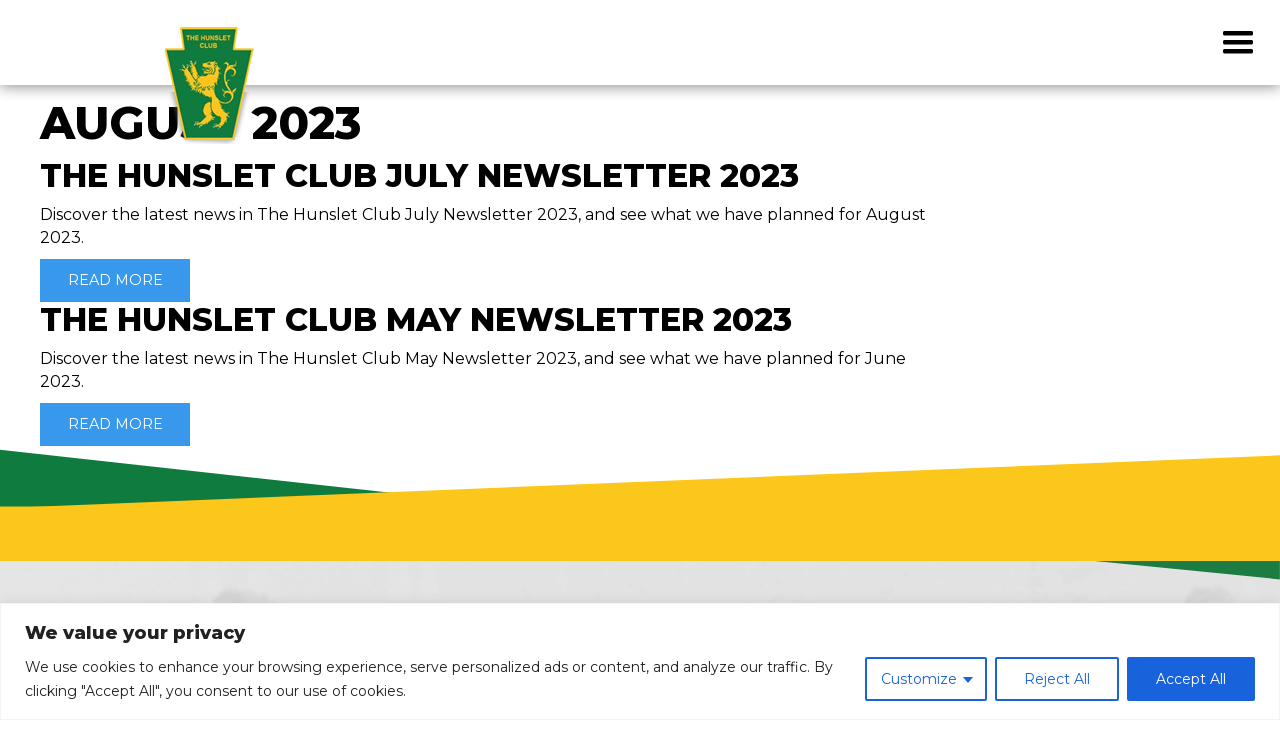

--- FILE ---
content_type: text/html; charset=UTF-8
request_url: https://www.hunsletclub.org.uk/tag/youthclub/
body_size: 22557
content:
<!DOCTYPE html>
<html lang="en-GB">
<head>
  <meta charset="UTF-8">
  <title>YouthClub Archives - Hunslet Club</title>
  <meta name="viewport" content="width=device-width, initial-scale=1">
  <meta name="generator" content="Webflow">
  <link rel="pingback" href="https://www.hunsletclub.org.uk/xmlrpc.php">

 <link rel="apple-touch-icon" sizes="57x57" href="https://www.hunsletclub.org.uk/apple-touch-icon-57x57.png">
<link rel="apple-touch-icon" sizes="60x60" href="https://www.hunsletclub.org.uk/apple-touch-icon-60x60.png">
<link rel="apple-touch-icon" sizes="72x72" href="https://www.hunsletclub.org.uk/apple-touch-icon-72x72.png">
<link rel="apple-touch-icon" sizes="76x76" href="https://www.hunsletclub.org.uk/apple-touch-icon-76x76.png">
<link rel="apple-touch-icon" sizes="114x114" href="https://www.hunsletclub.org.uk/apple-touch-icon-114x114.png">
<link rel="apple-touch-icon" sizes="120x120" href="https://www.hunsletclub.org.uk/apple-touch-icon-120x120.png">
<link rel="apple-touch-icon" sizes="144x144" href="https://www.hunsletclub.org.uk/apple-touch-icon-144x144.png">
<link rel="apple-touch-icon" sizes="152x152" href="https://www.hunsletclub.org.uk/apple-touch-icon-152x152.png">
<link rel="apple-touch-icon" sizes="180x180" href="https://www.hunsletclub.org.uk/apple-touch-icon-180x180.png">
<link rel="icon" type="image/png" href="https://www.hunsletclub.org.uk/favicon-32x32.png" sizes="32x32">
<link rel="icon" type="image/png" href="https://www.hunsletclub.org.uk/android-chrome-192x192.png" sizes="192x192">
<link rel="icon" type="image/png" href="https://www.hunsletclub.org.uk/favicon-96x96.png" sizes="96x96">
<link rel="icon" type="image/png" href="https://www.hunsletclub.org.uk/favicon-16x16.png" sizes="16x16">
<link rel="manifest" href="https://www.hunsletclub.org.uk/manifest.json">
<link rel="mask-icon" href="https://www.hunsletclub.org.uk/safari-pinned-tab.svg" color="#5bbad5">
<meta name="msapplication-TileColor" content="#da532c">
<meta name="msapplication-TileImage" content="https://www.hunsletclub.org.uk/mstile-144x144.png">
<meta name="theme-color" content="#ffffff">

<script>
  (function(i,s,o,g,r,a,m){i['GoogleAnalyticsObject']=r;i[r]=i[r]||function(){
  (i[r].q=i[r].q||[]).push(arguments)},i[r].l=1*new Date();a=s.createElement(o),
  m=s.getElementsByTagName(o)[0];a.async=1;a.src=g;m.parentNode.insertBefore(a,m)
  })(window,document,'script','https://www.google-analytics.com/analytics.js','ga');

  ga('create', 'UA-80213028-1', 'auto');
  ga('send', 'pageview');

</script>
  
  <meta name='robots' content='index, follow, max-image-preview:large, max-snippet:-1, max-video-preview:-1' />

	<!-- This site is optimized with the Yoast SEO plugin v26.7 - https://yoast.com/wordpress/plugins/seo/ -->
	<link rel="canonical" href="https://www.hunsletclub.org.uk/tag/youthclub/" />
	<meta property="og:locale" content="en_GB" />
	<meta property="og:type" content="article" />
	<meta property="og:title" content="YouthClub Archives - Hunslet Club" />
	<meta property="og:url" content="https://www.hunsletclub.org.uk/tag/youthclub/" />
	<meta property="og:site_name" content="Hunslet Club" />
	<meta name="twitter:card" content="summary_large_image" />
	<script type="application/ld+json" class="yoast-schema-graph">{"@context":"https://schema.org","@graph":[{"@type":"CollectionPage","@id":"https://www.hunsletclub.org.uk/tag/youthclub/","url":"https://www.hunsletclub.org.uk/tag/youthclub/","name":"YouthClub Archives - Hunslet Club","isPartOf":{"@id":"https://www.hunsletclub.org.uk/#website"},"primaryImageOfPage":{"@id":"https://www.hunsletclub.org.uk/tag/youthclub/#primaryimage"},"image":{"@id":"https://www.hunsletclub.org.uk/tag/youthclub/#primaryimage"},"thumbnailUrl":"https://www.hunsletclub.org.uk/wp-content/uploads/2023/07/359358622_586069253732346_6340265103011335152_n-e1690823530661.jpg","breadcrumb":{"@id":"https://www.hunsletclub.org.uk/tag/youthclub/#breadcrumb"},"inLanguage":"en-GB"},{"@type":"ImageObject","inLanguage":"en-GB","@id":"https://www.hunsletclub.org.uk/tag/youthclub/#primaryimage","url":"https://www.hunsletclub.org.uk/wp-content/uploads/2023/07/359358622_586069253732346_6340265103011335152_n-e1690823530661.jpg","contentUrl":"https://www.hunsletclub.org.uk/wp-content/uploads/2023/07/359358622_586069253732346_6340265103011335152_n-e1690823530661.jpg","width":960,"height":520,"caption":"Fundraising Car Wash - a group of young people next to each other, with buckets and sponges ready to wash cars"},{"@type":"BreadcrumbList","@id":"https://www.hunsletclub.org.uk/tag/youthclub/#breadcrumb","itemListElement":[{"@type":"ListItem","position":1,"name":"Home","item":"https://www.hunsletclub.org.uk/"},{"@type":"ListItem","position":2,"name":"YouthClub"}]},{"@type":"WebSite","@id":"https://www.hunsletclub.org.uk/#website","url":"https://www.hunsletclub.org.uk/","name":"Hunslet Club","description":"Helping young people achieve their full potential since 1940","publisher":{"@id":"https://www.hunsletclub.org.uk/#organization"},"potentialAction":[{"@type":"SearchAction","target":{"@type":"EntryPoint","urlTemplate":"https://www.hunsletclub.org.uk/?s={search_term_string}"},"query-input":{"@type":"PropertyValueSpecification","valueRequired":true,"valueName":"search_term_string"}}],"inLanguage":"en-GB"},{"@type":"Organization","@id":"https://www.hunsletclub.org.uk/#organization","name":"The Hunslet Club","url":"https://www.hunsletclub.org.uk/","logo":{"@type":"ImageObject","inLanguage":"en-GB","@id":"https://www.hunsletclub.org.uk/#/schema/logo/image/","url":"https://www.hunsletclub.org.uk/wp-content/uploads/2021/06/Insta-Grid_05.gif","contentUrl":"https://www.hunsletclub.org.uk/wp-content/uploads/2021/06/Insta-Grid_05.gif","width":1080,"height":1080,"caption":"The Hunslet Club"},"image":{"@id":"https://www.hunsletclub.org.uk/#/schema/logo/image/"}}]}</script>
	<!-- / Yoast SEO plugin. -->


<link rel='dns-prefetch' href='//fonts.googleapis.com' />
<link rel="alternate" type="application/rss+xml" title="Hunslet Club &raquo; YouthClub Tag Feed" href="https://www.hunsletclub.org.uk/tag/youthclub/feed/" />
		<!-- This site uses the Google Analytics by MonsterInsights plugin v9.11.1 - Using Analytics tracking - https://www.monsterinsights.com/ -->
							<script src="//www.googletagmanager.com/gtag/js?id=G-2M5496ZN65"  data-cfasync="false" data-wpfc-render="false" type="text/javascript" async></script>
			<script data-cfasync="false" data-wpfc-render="false" type="text/javascript">
				var mi_version = '9.11.1';
				var mi_track_user = true;
				var mi_no_track_reason = '';
								var MonsterInsightsDefaultLocations = {"page_location":"https:\/\/www.hunsletclub.org.uk\/tag\/youthclub\/"};
								if ( typeof MonsterInsightsPrivacyGuardFilter === 'function' ) {
					var MonsterInsightsLocations = (typeof MonsterInsightsExcludeQuery === 'object') ? MonsterInsightsPrivacyGuardFilter( MonsterInsightsExcludeQuery ) : MonsterInsightsPrivacyGuardFilter( MonsterInsightsDefaultLocations );
				} else {
					var MonsterInsightsLocations = (typeof MonsterInsightsExcludeQuery === 'object') ? MonsterInsightsExcludeQuery : MonsterInsightsDefaultLocations;
				}

								var disableStrs = [
										'ga-disable-G-2M5496ZN65',
									];

				/* Function to detect opted out users */
				function __gtagTrackerIsOptedOut() {
					for (var index = 0; index < disableStrs.length; index++) {
						if (document.cookie.indexOf(disableStrs[index] + '=true') > -1) {
							return true;
						}
					}

					return false;
				}

				/* Disable tracking if the opt-out cookie exists. */
				if (__gtagTrackerIsOptedOut()) {
					for (var index = 0; index < disableStrs.length; index++) {
						window[disableStrs[index]] = true;
					}
				}

				/* Opt-out function */
				function __gtagTrackerOptout() {
					for (var index = 0; index < disableStrs.length; index++) {
						document.cookie = disableStrs[index] + '=true; expires=Thu, 31 Dec 2099 23:59:59 UTC; path=/';
						window[disableStrs[index]] = true;
					}
				}

				if ('undefined' === typeof gaOptout) {
					function gaOptout() {
						__gtagTrackerOptout();
					}
				}
								window.dataLayer = window.dataLayer || [];

				window.MonsterInsightsDualTracker = {
					helpers: {},
					trackers: {},
				};
				if (mi_track_user) {
					function __gtagDataLayer() {
						dataLayer.push(arguments);
					}

					function __gtagTracker(type, name, parameters) {
						if (!parameters) {
							parameters = {};
						}

						if (parameters.send_to) {
							__gtagDataLayer.apply(null, arguments);
							return;
						}

						if (type === 'event') {
														parameters.send_to = monsterinsights_frontend.v4_id;
							var hookName = name;
							if (typeof parameters['event_category'] !== 'undefined') {
								hookName = parameters['event_category'] + ':' + name;
							}

							if (typeof MonsterInsightsDualTracker.trackers[hookName] !== 'undefined') {
								MonsterInsightsDualTracker.trackers[hookName](parameters);
							} else {
								__gtagDataLayer('event', name, parameters);
							}
							
						} else {
							__gtagDataLayer.apply(null, arguments);
						}
					}

					__gtagTracker('js', new Date());
					__gtagTracker('set', {
						'developer_id.dZGIzZG': true,
											});
					if ( MonsterInsightsLocations.page_location ) {
						__gtagTracker('set', MonsterInsightsLocations);
					}
										__gtagTracker('config', 'G-2M5496ZN65', {"forceSSL":"true","link_attribution":"true"} );
										window.gtag = __gtagTracker;										(function () {
						/* https://developers.google.com/analytics/devguides/collection/analyticsjs/ */
						/* ga and __gaTracker compatibility shim. */
						var noopfn = function () {
							return null;
						};
						var newtracker = function () {
							return new Tracker();
						};
						var Tracker = function () {
							return null;
						};
						var p = Tracker.prototype;
						p.get = noopfn;
						p.set = noopfn;
						p.send = function () {
							var args = Array.prototype.slice.call(arguments);
							args.unshift('send');
							__gaTracker.apply(null, args);
						};
						var __gaTracker = function () {
							var len = arguments.length;
							if (len === 0) {
								return;
							}
							var f = arguments[len - 1];
							if (typeof f !== 'object' || f === null || typeof f.hitCallback !== 'function') {
								if ('send' === arguments[0]) {
									var hitConverted, hitObject = false, action;
									if ('event' === arguments[1]) {
										if ('undefined' !== typeof arguments[3]) {
											hitObject = {
												'eventAction': arguments[3],
												'eventCategory': arguments[2],
												'eventLabel': arguments[4],
												'value': arguments[5] ? arguments[5] : 1,
											}
										}
									}
									if ('pageview' === arguments[1]) {
										if ('undefined' !== typeof arguments[2]) {
											hitObject = {
												'eventAction': 'page_view',
												'page_path': arguments[2],
											}
										}
									}
									if (typeof arguments[2] === 'object') {
										hitObject = arguments[2];
									}
									if (typeof arguments[5] === 'object') {
										Object.assign(hitObject, arguments[5]);
									}
									if ('undefined' !== typeof arguments[1].hitType) {
										hitObject = arguments[1];
										if ('pageview' === hitObject.hitType) {
											hitObject.eventAction = 'page_view';
										}
									}
									if (hitObject) {
										action = 'timing' === arguments[1].hitType ? 'timing_complete' : hitObject.eventAction;
										hitConverted = mapArgs(hitObject);
										__gtagTracker('event', action, hitConverted);
									}
								}
								return;
							}

							function mapArgs(args) {
								var arg, hit = {};
								var gaMap = {
									'eventCategory': 'event_category',
									'eventAction': 'event_action',
									'eventLabel': 'event_label',
									'eventValue': 'event_value',
									'nonInteraction': 'non_interaction',
									'timingCategory': 'event_category',
									'timingVar': 'name',
									'timingValue': 'value',
									'timingLabel': 'event_label',
									'page': 'page_path',
									'location': 'page_location',
									'title': 'page_title',
									'referrer' : 'page_referrer',
								};
								for (arg in args) {
																		if (!(!args.hasOwnProperty(arg) || !gaMap.hasOwnProperty(arg))) {
										hit[gaMap[arg]] = args[arg];
									} else {
										hit[arg] = args[arg];
									}
								}
								return hit;
							}

							try {
								f.hitCallback();
							} catch (ex) {
							}
						};
						__gaTracker.create = newtracker;
						__gaTracker.getByName = newtracker;
						__gaTracker.getAll = function () {
							return [];
						};
						__gaTracker.remove = noopfn;
						__gaTracker.loaded = true;
						window['__gaTracker'] = __gaTracker;
					})();
									} else {
										console.log("");
					(function () {
						function __gtagTracker() {
							return null;
						}

						window['__gtagTracker'] = __gtagTracker;
						window['gtag'] = __gtagTracker;
					})();
									}
			</script>
							<!-- / Google Analytics by MonsterInsights -->
		<style id='wp-img-auto-sizes-contain-inline-css' type='text/css'>
img:is([sizes=auto i],[sizes^="auto," i]){contain-intrinsic-size:3000px 1500px}
/*# sourceURL=wp-img-auto-sizes-contain-inline-css */
</style>
<link rel='stylesheet' id='google-fonts-lato-css' href='//fonts.googleapis.com/css?family=Lato%3A400%2C700&#038;ver=6.9' type='text/css' media='all' />
<link rel='stylesheet' id='sched-style-css' href='https://www.hunsletclub.org.uk/wp-content/plugins/rdv-timetable/css/schedule.css?ver=6.9' type='text/css' media='all' />
<link rel='stylesheet' id='sched-icons-css' href='https://www.hunsletclub.org.uk/wp-content/plugins/rdv-timetable/packages/icons/css/icons.min.css?ver=6.9' type='text/css' media='all' />
<link rel='stylesheet' id='formidable-css' href='https://www.hunsletclub.org.uk/wp-content/plugins/formidable/css/formidableforms.css?ver=1151054' type='text/css' media='all' />
<link rel='stylesheet' id='tec-variables-skeleton-css' href='https://www.hunsletclub.org.uk/wp-content/plugins/event-tickets/common/build/css/variables-skeleton.css?ver=6.10.1' type='text/css' media='all' />
<link rel='stylesheet' id='tec-variables-full-css' href='https://www.hunsletclub.org.uk/wp-content/plugins/event-tickets/common/build/css/variables-full.css?ver=6.10.1' type='text/css' media='all' />
<link rel='stylesheet' id='dashicons-css' href='https://www.hunsletclub.org.uk/wp-includes/css/dashicons.min.css?ver=6.9' type='text/css' media='all' />
<link rel='stylesheet' id='event-tickets-plus-tickets-css-css' href='https://www.hunsletclub.org.uk/wp-content/plugins/event-tickets-plus/build/css/tickets.css?ver=6.9.0' type='text/css' media='all' />
<link rel='stylesheet' id='tribe-common-skeleton-style-css' href='https://www.hunsletclub.org.uk/wp-content/plugins/event-tickets/common/build/css/common-skeleton.css?ver=6.10.1' type='text/css' media='all' />
<link rel='stylesheet' id='tribe-common-full-style-css' href='https://www.hunsletclub.org.uk/wp-content/plugins/event-tickets/common/build/css/common-full.css?ver=6.10.1' type='text/css' media='all' />
<link rel='stylesheet' id='event-tickets-tickets-css-css' href='https://www.hunsletclub.org.uk/wp-content/plugins/event-tickets/build/css/tickets.css?ver=5.27.3' type='text/css' media='all' />
<link rel='stylesheet' id='event-tickets-tickets-rsvp-css-css' href='https://www.hunsletclub.org.uk/wp-content/plugins/event-tickets/build/css/rsvp-v1.css?ver=5.27.3' type='text/css' media='all' />
<style id='wp-emoji-styles-inline-css' type='text/css'>

	img.wp-smiley, img.emoji {
		display: inline !important;
		border: none !important;
		box-shadow: none !important;
		height: 1em !important;
		width: 1em !important;
		margin: 0 0.07em !important;
		vertical-align: -0.1em !important;
		background: none !important;
		padding: 0 !important;
	}
/*# sourceURL=wp-emoji-styles-inline-css */
</style>
<link rel='stylesheet' id='wp-block-library-css' href='https://www.hunsletclub.org.uk/wp-includes/css/dist/block-library/style.min.css?ver=6.9' type='text/css' media='all' />
<style id='global-styles-inline-css' type='text/css'>
:root{--wp--preset--aspect-ratio--square: 1;--wp--preset--aspect-ratio--4-3: 4/3;--wp--preset--aspect-ratio--3-4: 3/4;--wp--preset--aspect-ratio--3-2: 3/2;--wp--preset--aspect-ratio--2-3: 2/3;--wp--preset--aspect-ratio--16-9: 16/9;--wp--preset--aspect-ratio--9-16: 9/16;--wp--preset--color--black: #000000;--wp--preset--color--cyan-bluish-gray: #abb8c3;--wp--preset--color--white: #ffffff;--wp--preset--color--pale-pink: #f78da7;--wp--preset--color--vivid-red: #cf2e2e;--wp--preset--color--luminous-vivid-orange: #ff6900;--wp--preset--color--luminous-vivid-amber: #fcb900;--wp--preset--color--light-green-cyan: #7bdcb5;--wp--preset--color--vivid-green-cyan: #00d084;--wp--preset--color--pale-cyan-blue: #8ed1fc;--wp--preset--color--vivid-cyan-blue: #0693e3;--wp--preset--color--vivid-purple: #9b51e0;--wp--preset--gradient--vivid-cyan-blue-to-vivid-purple: linear-gradient(135deg,rgb(6,147,227) 0%,rgb(155,81,224) 100%);--wp--preset--gradient--light-green-cyan-to-vivid-green-cyan: linear-gradient(135deg,rgb(122,220,180) 0%,rgb(0,208,130) 100%);--wp--preset--gradient--luminous-vivid-amber-to-luminous-vivid-orange: linear-gradient(135deg,rgb(252,185,0) 0%,rgb(255,105,0) 100%);--wp--preset--gradient--luminous-vivid-orange-to-vivid-red: linear-gradient(135deg,rgb(255,105,0) 0%,rgb(207,46,46) 100%);--wp--preset--gradient--very-light-gray-to-cyan-bluish-gray: linear-gradient(135deg,rgb(238,238,238) 0%,rgb(169,184,195) 100%);--wp--preset--gradient--cool-to-warm-spectrum: linear-gradient(135deg,rgb(74,234,220) 0%,rgb(151,120,209) 20%,rgb(207,42,186) 40%,rgb(238,44,130) 60%,rgb(251,105,98) 80%,rgb(254,248,76) 100%);--wp--preset--gradient--blush-light-purple: linear-gradient(135deg,rgb(255,206,236) 0%,rgb(152,150,240) 100%);--wp--preset--gradient--blush-bordeaux: linear-gradient(135deg,rgb(254,205,165) 0%,rgb(254,45,45) 50%,rgb(107,0,62) 100%);--wp--preset--gradient--luminous-dusk: linear-gradient(135deg,rgb(255,203,112) 0%,rgb(199,81,192) 50%,rgb(65,88,208) 100%);--wp--preset--gradient--pale-ocean: linear-gradient(135deg,rgb(255,245,203) 0%,rgb(182,227,212) 50%,rgb(51,167,181) 100%);--wp--preset--gradient--electric-grass: linear-gradient(135deg,rgb(202,248,128) 0%,rgb(113,206,126) 100%);--wp--preset--gradient--midnight: linear-gradient(135deg,rgb(2,3,129) 0%,rgb(40,116,252) 100%);--wp--preset--font-size--small: 13px;--wp--preset--font-size--medium: 20px;--wp--preset--font-size--large: 36px;--wp--preset--font-size--x-large: 42px;--wp--preset--spacing--20: 0.44rem;--wp--preset--spacing--30: 0.67rem;--wp--preset--spacing--40: 1rem;--wp--preset--spacing--50: 1.5rem;--wp--preset--spacing--60: 2.25rem;--wp--preset--spacing--70: 3.38rem;--wp--preset--spacing--80: 5.06rem;--wp--preset--shadow--natural: 6px 6px 9px rgba(0, 0, 0, 0.2);--wp--preset--shadow--deep: 12px 12px 50px rgba(0, 0, 0, 0.4);--wp--preset--shadow--sharp: 6px 6px 0px rgba(0, 0, 0, 0.2);--wp--preset--shadow--outlined: 6px 6px 0px -3px rgb(255, 255, 255), 6px 6px rgb(0, 0, 0);--wp--preset--shadow--crisp: 6px 6px 0px rgb(0, 0, 0);}:where(.is-layout-flex){gap: 0.5em;}:where(.is-layout-grid){gap: 0.5em;}body .is-layout-flex{display: flex;}.is-layout-flex{flex-wrap: wrap;align-items: center;}.is-layout-flex > :is(*, div){margin: 0;}body .is-layout-grid{display: grid;}.is-layout-grid > :is(*, div){margin: 0;}:where(.wp-block-columns.is-layout-flex){gap: 2em;}:where(.wp-block-columns.is-layout-grid){gap: 2em;}:where(.wp-block-post-template.is-layout-flex){gap: 1.25em;}:where(.wp-block-post-template.is-layout-grid){gap: 1.25em;}.has-black-color{color: var(--wp--preset--color--black) !important;}.has-cyan-bluish-gray-color{color: var(--wp--preset--color--cyan-bluish-gray) !important;}.has-white-color{color: var(--wp--preset--color--white) !important;}.has-pale-pink-color{color: var(--wp--preset--color--pale-pink) !important;}.has-vivid-red-color{color: var(--wp--preset--color--vivid-red) !important;}.has-luminous-vivid-orange-color{color: var(--wp--preset--color--luminous-vivid-orange) !important;}.has-luminous-vivid-amber-color{color: var(--wp--preset--color--luminous-vivid-amber) !important;}.has-light-green-cyan-color{color: var(--wp--preset--color--light-green-cyan) !important;}.has-vivid-green-cyan-color{color: var(--wp--preset--color--vivid-green-cyan) !important;}.has-pale-cyan-blue-color{color: var(--wp--preset--color--pale-cyan-blue) !important;}.has-vivid-cyan-blue-color{color: var(--wp--preset--color--vivid-cyan-blue) !important;}.has-vivid-purple-color{color: var(--wp--preset--color--vivid-purple) !important;}.has-black-background-color{background-color: var(--wp--preset--color--black) !important;}.has-cyan-bluish-gray-background-color{background-color: var(--wp--preset--color--cyan-bluish-gray) !important;}.has-white-background-color{background-color: var(--wp--preset--color--white) !important;}.has-pale-pink-background-color{background-color: var(--wp--preset--color--pale-pink) !important;}.has-vivid-red-background-color{background-color: var(--wp--preset--color--vivid-red) !important;}.has-luminous-vivid-orange-background-color{background-color: var(--wp--preset--color--luminous-vivid-orange) !important;}.has-luminous-vivid-amber-background-color{background-color: var(--wp--preset--color--luminous-vivid-amber) !important;}.has-light-green-cyan-background-color{background-color: var(--wp--preset--color--light-green-cyan) !important;}.has-vivid-green-cyan-background-color{background-color: var(--wp--preset--color--vivid-green-cyan) !important;}.has-pale-cyan-blue-background-color{background-color: var(--wp--preset--color--pale-cyan-blue) !important;}.has-vivid-cyan-blue-background-color{background-color: var(--wp--preset--color--vivid-cyan-blue) !important;}.has-vivid-purple-background-color{background-color: var(--wp--preset--color--vivid-purple) !important;}.has-black-border-color{border-color: var(--wp--preset--color--black) !important;}.has-cyan-bluish-gray-border-color{border-color: var(--wp--preset--color--cyan-bluish-gray) !important;}.has-white-border-color{border-color: var(--wp--preset--color--white) !important;}.has-pale-pink-border-color{border-color: var(--wp--preset--color--pale-pink) !important;}.has-vivid-red-border-color{border-color: var(--wp--preset--color--vivid-red) !important;}.has-luminous-vivid-orange-border-color{border-color: var(--wp--preset--color--luminous-vivid-orange) !important;}.has-luminous-vivid-amber-border-color{border-color: var(--wp--preset--color--luminous-vivid-amber) !important;}.has-light-green-cyan-border-color{border-color: var(--wp--preset--color--light-green-cyan) !important;}.has-vivid-green-cyan-border-color{border-color: var(--wp--preset--color--vivid-green-cyan) !important;}.has-pale-cyan-blue-border-color{border-color: var(--wp--preset--color--pale-cyan-blue) !important;}.has-vivid-cyan-blue-border-color{border-color: var(--wp--preset--color--vivid-cyan-blue) !important;}.has-vivid-purple-border-color{border-color: var(--wp--preset--color--vivid-purple) !important;}.has-vivid-cyan-blue-to-vivid-purple-gradient-background{background: var(--wp--preset--gradient--vivid-cyan-blue-to-vivid-purple) !important;}.has-light-green-cyan-to-vivid-green-cyan-gradient-background{background: var(--wp--preset--gradient--light-green-cyan-to-vivid-green-cyan) !important;}.has-luminous-vivid-amber-to-luminous-vivid-orange-gradient-background{background: var(--wp--preset--gradient--luminous-vivid-amber-to-luminous-vivid-orange) !important;}.has-luminous-vivid-orange-to-vivid-red-gradient-background{background: var(--wp--preset--gradient--luminous-vivid-orange-to-vivid-red) !important;}.has-very-light-gray-to-cyan-bluish-gray-gradient-background{background: var(--wp--preset--gradient--very-light-gray-to-cyan-bluish-gray) !important;}.has-cool-to-warm-spectrum-gradient-background{background: var(--wp--preset--gradient--cool-to-warm-spectrum) !important;}.has-blush-light-purple-gradient-background{background: var(--wp--preset--gradient--blush-light-purple) !important;}.has-blush-bordeaux-gradient-background{background: var(--wp--preset--gradient--blush-bordeaux) !important;}.has-luminous-dusk-gradient-background{background: var(--wp--preset--gradient--luminous-dusk) !important;}.has-pale-ocean-gradient-background{background: var(--wp--preset--gradient--pale-ocean) !important;}.has-electric-grass-gradient-background{background: var(--wp--preset--gradient--electric-grass) !important;}.has-midnight-gradient-background{background: var(--wp--preset--gradient--midnight) !important;}.has-small-font-size{font-size: var(--wp--preset--font-size--small) !important;}.has-medium-font-size{font-size: var(--wp--preset--font-size--medium) !important;}.has-large-font-size{font-size: var(--wp--preset--font-size--large) !important;}.has-x-large-font-size{font-size: var(--wp--preset--font-size--x-large) !important;}
/*# sourceURL=global-styles-inline-css */
</style>

<style id='classic-theme-styles-inline-css' type='text/css'>
/*! This file is auto-generated */
.wp-block-button__link{color:#fff;background-color:#32373c;border-radius:9999px;box-shadow:none;text-decoration:none;padding:calc(.667em + 2px) calc(1.333em + 2px);font-size:1.125em}.wp-block-file__button{background:#32373c;color:#fff;text-decoration:none}
/*# sourceURL=/wp-includes/css/classic-themes.min.css */
</style>
<link rel='stylesheet' id='wp-components-css' href='https://www.hunsletclub.org.uk/wp-includes/css/dist/components/style.min.css?ver=6.9' type='text/css' media='all' />
<link rel='stylesheet' id='wp-preferences-css' href='https://www.hunsletclub.org.uk/wp-includes/css/dist/preferences/style.min.css?ver=6.9' type='text/css' media='all' />
<link rel='stylesheet' id='wp-block-editor-css' href='https://www.hunsletclub.org.uk/wp-includes/css/dist/block-editor/style.min.css?ver=6.9' type='text/css' media='all' />
<link rel='stylesheet' id='popup-maker-block-library-style-css' href='https://www.hunsletclub.org.uk/wp-content/plugins/popup-maker/dist/packages/block-library-style.css?ver=dbea705cfafe089d65f1' type='text/css' media='all' />
<link rel='stylesheet' id='animate-blocks-aos-styles-css' href='https://www.hunsletclub.org.uk/wp-content/plugins/animate-blocks/dist/aos-3.0.0-beta.6/aos.css?ver=3.0.0-beta.6' type='text/css' media='all' />
<link rel='stylesheet' id='responsive-lightbox-swipebox-css' href='https://www.hunsletclub.org.uk/wp-content/plugins/responsive-lightbox/assets/swipebox/swipebox.min.css?ver=1.5.2' type='text/css' media='all' />
<link rel='stylesheet' id='rotatingtweets-css' href='https://www.hunsletclub.org.uk/wp-content/plugins/rotatingtweets/css/style.css?ver=6.9' type='text/css' media='all' />
<link rel='stylesheet' id='ub-extension-style-css-css' href='https://www.hunsletclub.org.uk/wp-content/plugins/ultimate-blocks/src/extensions/style.css?ver=6.9' type='text/css' media='all' />
<link rel='stylesheet' id='woocommerce-layout-css' href='https://www.hunsletclub.org.uk/wp-content/plugins/woocommerce/assets/css/woocommerce-layout.css?ver=10.4.3' type='text/css' media='all' />
<link rel='stylesheet' id='woocommerce-smallscreen-css' href='https://www.hunsletclub.org.uk/wp-content/plugins/woocommerce/assets/css/woocommerce-smallscreen.css?ver=10.4.3' type='text/css' media='only screen and (max-width: 768px)' />
<link rel='stylesheet' id='woocommerce-general-css' href='https://www.hunsletclub.org.uk/wp-content/plugins/woocommerce/assets/css/woocommerce.css?ver=10.4.3' type='text/css' media='all' />
<style id='woocommerce-inline-inline-css' type='text/css'>
.woocommerce form .form-row .required { visibility: visible; }
/*# sourceURL=woocommerce-inline-inline-css */
</style>
<link rel='stylesheet' id='hunsletclub-normalize-style-css' href='https://www.hunsletclub.org.uk/wp-content/themes/hunsletclub/css/normalize.css?ver=6.9' type='text/css' media='all' />
<link rel='stylesheet' id='hunsletclub-webflow-style-css' href='https://www.hunsletclub.org.uk/wp-content/themes/hunsletclub/css/webflow.css?ver=6.9' type='text/css' media='all' />
<link rel='stylesheet' id='hunsletclub-urbansoul-webflow-style-css' href='https://www.hunsletclub.org.uk/wp-content/themes/hunsletclub/css/hunslet-club.webflow.css?ver=6.9' type='text/css' media='all' />
<link rel='stylesheet' id='hunsletclub-theme-style-css' href='https://www.hunsletclub.org.uk/wp-content/themes/hunsletclub/style.css?ver=6.9' type='text/css' media='all' />
<link rel='stylesheet' id='wpb-google-fonts-css' href='http://fonts.googleapis.com/css?family=Open+Sans%7CMontserrat%3A400%2C700&#038;ver=6.9' type='text/css' media='all' />
<script type="text/javascript" src="https://www.hunsletclub.org.uk/wp-includes/js/jquery/jquery.min.js?ver=3.7.1" id="jquery-core-js"></script>
<script type="text/javascript" src="https://www.hunsletclub.org.uk/wp-includes/js/jquery/jquery-migrate.min.js?ver=3.4.1" id="jquery-migrate-js"></script>
<script type="text/javascript" src="https://www.hunsletclub.org.uk/wp-content/plugins/rdv-timetable/packages/color-mix/colormix-2.0.0.js?ver=6.9" id="ColorMix-js"></script>
<script type="text/javascript" src="https://www.hunsletclub.org.uk/wp-content/plugins/rdv-timetable/js/schedule.js?ver=6.9" id="sched-script-js"></script>
<script type="text/javascript" id="cookie-law-info-js-extra">
/* <![CDATA[ */
var _ckyConfig = {"_ipData":[],"_assetsURL":"https://www.hunsletclub.org.uk/wp-content/plugins/cookie-law-info/lite/frontend/images/","_publicURL":"https://www.hunsletclub.org.uk","_expiry":"365","_categories":[{"name":"Necessary","slug":"necessary","isNecessary":true,"ccpaDoNotSell":true,"cookies":[],"active":true,"defaultConsent":{"gdpr":true,"ccpa":true}},{"name":"Functional","slug":"functional","isNecessary":false,"ccpaDoNotSell":true,"cookies":[],"active":true,"defaultConsent":{"gdpr":false,"ccpa":false}},{"name":"Analytics","slug":"analytics","isNecessary":false,"ccpaDoNotSell":true,"cookies":[],"active":true,"defaultConsent":{"gdpr":false,"ccpa":false}},{"name":"Performance","slug":"performance","isNecessary":false,"ccpaDoNotSell":true,"cookies":[],"active":true,"defaultConsent":{"gdpr":false,"ccpa":false}},{"name":"Advertisement","slug":"advertisement","isNecessary":false,"ccpaDoNotSell":true,"cookies":[],"active":true,"defaultConsent":{"gdpr":false,"ccpa":false}}],"_activeLaw":"gdpr","_rootDomain":"","_block":"1","_showBanner":"1","_bannerConfig":{"settings":{"type":"classic","preferenceCenterType":"pushdown","position":"bottom","applicableLaw":"gdpr"},"behaviours":{"reloadBannerOnAccept":false,"loadAnalyticsByDefault":false,"animations":{"onLoad":"animate","onHide":"sticky"}},"config":{"revisitConsent":{"status":true,"tag":"revisit-consent","position":"bottom-left","meta":{"url":"#"},"styles":{"background-color":"#0056A7"},"elements":{"title":{"type":"text","tag":"revisit-consent-title","status":true,"styles":{"color":"#0056a7"}}}},"preferenceCenter":{"toggle":{"status":true,"tag":"detail-category-toggle","type":"toggle","states":{"active":{"styles":{"background-color":"#1863DC"}},"inactive":{"styles":{"background-color":"#D0D5D2"}}}}},"categoryPreview":{"status":false,"toggle":{"status":true,"tag":"detail-category-preview-toggle","type":"toggle","states":{"active":{"styles":{"background-color":"#1863DC"}},"inactive":{"styles":{"background-color":"#D0D5D2"}}}}},"videoPlaceholder":{"status":true,"styles":{"background-color":"#000000","border-color":"#000000","color":"#ffffff"}},"readMore":{"status":false,"tag":"readmore-button","type":"link","meta":{"noFollow":true,"newTab":true},"styles":{"color":"#1863DC","background-color":"transparent","border-color":"transparent"}},"showMore":{"status":true,"tag":"show-desc-button","type":"button","styles":{"color":"#1863DC"}},"showLess":{"status":true,"tag":"hide-desc-button","type":"button","styles":{"color":"#1863DC"}},"alwaysActive":{"status":true,"tag":"always-active","styles":{"color":"#008000"}},"manualLinks":{"status":true,"tag":"manual-links","type":"link","styles":{"color":"#1863DC"}},"auditTable":{"status":true},"optOption":{"status":true,"toggle":{"status":true,"tag":"optout-option-toggle","type":"toggle","states":{"active":{"styles":{"background-color":"#1863dc"}},"inactive":{"styles":{"background-color":"#FFFFFF"}}}}}}},"_version":"3.3.9.1","_logConsent":"1","_tags":[{"tag":"accept-button","styles":{"color":"#FFFFFF","background-color":"#1863DC","border-color":"#1863DC"}},{"tag":"reject-button","styles":{"color":"#1863DC","background-color":"transparent","border-color":"#1863DC"}},{"tag":"settings-button","styles":{"color":"#1863DC","background-color":"transparent","border-color":"#1863DC"}},{"tag":"readmore-button","styles":{"color":"#1863DC","background-color":"transparent","border-color":"transparent"}},{"tag":"donotsell-button","styles":{"color":"#1863DC","background-color":"transparent","border-color":"transparent"}},{"tag":"show-desc-button","styles":{"color":"#1863DC"}},{"tag":"hide-desc-button","styles":{"color":"#1863DC"}},{"tag":"cky-always-active","styles":[]},{"tag":"cky-link","styles":[]},{"tag":"accept-button","styles":{"color":"#FFFFFF","background-color":"#1863DC","border-color":"#1863DC"}},{"tag":"revisit-consent","styles":{"background-color":"#0056A7"}}],"_shortCodes":[{"key":"cky_readmore","content":"\u003Ca href=\"#\" class=\"cky-policy\" aria-label=\"Cookie Policy\" target=\"_blank\" rel=\"noopener\" data-cky-tag=\"readmore-button\"\u003ECookie Policy\u003C/a\u003E","tag":"readmore-button","status":false,"attributes":{"rel":"nofollow","target":"_blank"}},{"key":"cky_show_desc","content":"\u003Cbutton class=\"cky-show-desc-btn\" data-cky-tag=\"show-desc-button\" aria-label=\"Show more\"\u003EShow more\u003C/button\u003E","tag":"show-desc-button","status":true,"attributes":[]},{"key":"cky_hide_desc","content":"\u003Cbutton class=\"cky-show-desc-btn\" data-cky-tag=\"hide-desc-button\" aria-label=\"Show less\"\u003EShow less\u003C/button\u003E","tag":"hide-desc-button","status":true,"attributes":[]},{"key":"cky_optout_show_desc","content":"[cky_optout_show_desc]","tag":"optout-show-desc-button","status":true,"attributes":[]},{"key":"cky_optout_hide_desc","content":"[cky_optout_hide_desc]","tag":"optout-hide-desc-button","status":true,"attributes":[]},{"key":"cky_category_toggle_label","content":"[cky_{{status}}_category_label] [cky_preference_{{category_slug}}_title]","tag":"","status":true,"attributes":[]},{"key":"cky_enable_category_label","content":"Enable","tag":"","status":true,"attributes":[]},{"key":"cky_disable_category_label","content":"Disable","tag":"","status":true,"attributes":[]},{"key":"cky_video_placeholder","content":"\u003Cdiv class=\"video-placeholder-normal\" data-cky-tag=\"video-placeholder\" id=\"[UNIQUEID]\"\u003E\u003Cp class=\"video-placeholder-text-normal\" data-cky-tag=\"placeholder-title\"\u003EPlease accept cookies to access this content\u003C/p\u003E\u003C/div\u003E","tag":"","status":true,"attributes":[]},{"key":"cky_enable_optout_label","content":"Enable","tag":"","status":true,"attributes":[]},{"key":"cky_disable_optout_label","content":"Disable","tag":"","status":true,"attributes":[]},{"key":"cky_optout_toggle_label","content":"[cky_{{status}}_optout_label] [cky_optout_option_title]","tag":"","status":true,"attributes":[]},{"key":"cky_optout_option_title","content":"Do Not Sell or Share My Personal Information","tag":"","status":true,"attributes":[]},{"key":"cky_optout_close_label","content":"Close","tag":"","status":true,"attributes":[]},{"key":"cky_preference_close_label","content":"Close","tag":"","status":true,"attributes":[]}],"_rtl":"","_language":"en","_providersToBlock":[]};
var _ckyStyles = {"css":".cky-hide{display: none;}.cky-btn-revisit-wrapper{display: flex; align-items: center; justify-content: center; background: #0056a7; width: 45px; height: 45px; border-radius: 50%; position: fixed; z-index: 999999; cursor: pointer;}.cky-revisit-bottom-left{bottom: 15px; left: 15px;}.cky-revisit-bottom-right{bottom: 15px; right: 15px;}.cky-btn-revisit-wrapper .cky-btn-revisit{display: flex; align-items: center; justify-content: center; background: none; border: none; cursor: pointer; position: relative; margin: 0; padding: 0;}.cky-btn-revisit-wrapper .cky-btn-revisit img{max-width: fit-content; margin: 0; height: 30px; width: 30px;}.cky-revisit-bottom-left:hover::before{content: attr(data-tooltip); position: absolute; background: #4E4B66; color: #ffffff; left: calc(100% + 7px); font-size: 12px; line-height: 16px; width: max-content; padding: 4px 8px; border-radius: 4px;}.cky-revisit-bottom-left:hover::after{position: absolute; content: \"\"; border: 5px solid transparent; left: calc(100% + 2px); border-left-width: 0; border-right-color: #4E4B66;}.cky-revisit-bottom-right:hover::before{content: attr(data-tooltip); position: absolute; background: #4E4B66; color: #ffffff; right: calc(100% + 7px); font-size: 12px; line-height: 16px; width: max-content; padding: 4px 8px; border-radius: 4px;}.cky-revisit-bottom-right:hover::after{position: absolute; content: \"\"; border: 5px solid transparent; right: calc(100% + 2px); border-right-width: 0; border-left-color: #4E4B66;}.cky-revisit-hide{display: none;}.cky-consent-container{position: fixed; width: 100%; box-sizing: border-box; z-index: 9999999;}.cky-classic-bottom{bottom: 0; left: 0;}.cky-classic-top{top: 0; left: 0;}.cky-consent-container .cky-consent-bar{background: #ffffff; border: 1px solid; padding: 16.5px 24px; box-shadow: 0 -1px 10px 0 #acabab4d;}.cky-consent-bar .cky-banner-btn-close{position: absolute; right: 9px; top: 5px; background: none; border: none; cursor: pointer; padding: 0; margin: 0; height: auto; width: auto; min-height: 0; line-height: 0; text-shadow: none; box-shadow: none;}.cky-consent-bar .cky-banner-btn-close img{width: 9px; height: 9px; margin: 0;}.cky-custom-brand-logo-wrapper .cky-custom-brand-logo{width: 100px; height: auto; margin: 0 0 10px 0;}.cky-notice .cky-title{color: #212121; font-weight: 700; font-size: 18px; line-height: 24px; margin: 0 0 10px 0;}.cky-notice-group{display: flex; justify-content: space-between; align-items: center;}.cky-notice-des *{font-size: 14px;}.cky-notice-des{color: #212121; font-size: 14px; line-height: 24px; font-weight: 400;}.cky-notice-des img{height: 25px; width: 25px;}.cky-consent-bar .cky-notice-des p{color: inherit; margin-top: 0; overflow-wrap: break-word;}.cky-notice-des p:last-child{margin-bottom: 0;}.cky-notice-des a.cky-policy,.cky-notice-des button.cky-policy{font-size: 14px; color: #1863dc; white-space: nowrap; cursor: pointer; background: transparent; border: 1px solid; text-decoration: underline;}.cky-notice-des button.cky-policy{padding: 0;}.cky-notice-des a.cky-policy:focus-visible,.cky-consent-bar .cky-banner-btn-close:focus-visible,.cky-notice-des button.cky-policy:focus-visible,.cky-category-direct-switch input[type=\"checkbox\"]:focus-visible,.cky-preference-content-wrapper .cky-show-desc-btn:focus-visible,.cky-accordion-header .cky-accordion-btn:focus-visible,.cky-switch input[type=\"checkbox\"]:focus-visible,.cky-footer-wrapper a:focus-visible,.cky-btn:focus-visible{outline: 2px solid #1863dc; outline-offset: 2px;}.cky-btn:focus:not(:focus-visible),.cky-accordion-header .cky-accordion-btn:focus:not(:focus-visible),.cky-preference-content-wrapper .cky-show-desc-btn:focus:not(:focus-visible),.cky-btn-revisit-wrapper .cky-btn-revisit:focus:not(:focus-visible),.cky-preference-header .cky-btn-close:focus:not(:focus-visible),.cky-banner-btn-close:focus:not(:focus-visible){outline: 0;}button.cky-show-desc-btn:not(:hover):not(:active){color: #1863dc; background: transparent;}button.cky-accordion-btn:not(:hover):not(:active),button.cky-banner-btn-close:not(:hover):not(:active),button.cky-btn-close:not(:hover):not(:active),button.cky-btn-revisit:not(:hover):not(:active){background: transparent;}.cky-consent-bar button:hover,.cky-modal.cky-modal-open button:hover,.cky-consent-bar button:focus,.cky-modal.cky-modal-open button:focus{text-decoration: none;}.cky-notice-btn-wrapper{display: flex; justify-content: center; align-items: center; margin-left: 15px;}.cky-notice-btn-wrapper .cky-btn{text-shadow: none; box-shadow: none;}.cky-btn{font-size: 14px; font-family: inherit; line-height: 24px; padding: 8px 27px; font-weight: 500; margin: 0 8px 0 0; border-radius: 2px; white-space: nowrap; cursor: pointer; text-align: center; text-transform: none; min-height: 0;}.cky-btn:hover{opacity: 0.8;}.cky-btn-customize{color: #1863dc; background: transparent; border: 2px solid; border-color: #1863dc; padding: 8px 28px 8px 14px; position: relative;}.cky-btn-reject{color: #1863dc; background: transparent; border: 2px solid #1863dc;}.cky-btn-accept{background: #1863dc; color: #ffffff; border: 2px solid #1863dc;}.cky-consent-bar .cky-btn-customize::after{position: absolute; content: \"\"; display: inline-block; top: 18px; right: 12px; border-left: 5px solid transparent; border-right: 5px solid transparent; border-top: 6px solid; border-top-color: inherit;}.cky-consent-container.cky-consent-bar-expand .cky-btn-customize::after{transform: rotate(-180deg);}.cky-btn:last-child{margin-right: 0;}@media (max-width: 768px){.cky-notice-group{display: block;}.cky-notice-btn-wrapper{margin: 0;}.cky-notice-btn-wrapper{flex-wrap: wrap;}.cky-notice-btn-wrapper .cky-btn{flex: auto; max-width: 100%; margin-top: 10px; white-space: unset;}}@media (max-width: 576px){.cky-btn-accept{order: 1; width: 100%;}.cky-btn-customize{order: 2;}.cky-btn-reject{order: 3; margin-right: 0;}.cky-consent-container.cky-consent-bar-expand .cky-consent-bar{display: none;}.cky-consent-container .cky-consent-bar{padding: 16.5px 0;}.cky-custom-brand-logo-wrapper .cky-custom-brand-logo, .cky-notice .cky-title, .cky-notice-des, .cky-notice-btn-wrapper, .cky-category-direct-preview-wrapper{padding: 0 24px;}.cky-notice-des{max-height: 40vh; overflow-y: scroll;}}@media (max-width: 352px){.cky-notice .cky-title{font-size: 16px;}.cky-notice-des *{font-size: 12px;}.cky-notice-des, .cky-btn, .cky-notice-des a.cky-policy{font-size: 12px;}}.cky-preference-wrapper{display: none;}.cky-consent-container.cky-classic-bottom.cky-consent-bar-expand{animation: cky-classic-expand 1s;}.cky-consent-container.cky-classic-bottom.cky-consent-bar-expand .cky-preference-wrapper{display: block;}@keyframes cky-classic-expand{0%{transform: translateY(50%);}100%{transform: translateY(0%);}}.cky-consent-container.cky-classic-top .cky-preference-wrapper{animation: cky-classic-top-expand 1s;}.cky-consent-container.cky-classic-top.cky-consent-bar-expand .cky-preference-wrapper{display: block;}@keyframes cky-classic-top-expand{0%{opacity: 0; transform: translateY(-50%);}50%{opacity: 0;}100%{opacity: 1; transform: translateY(0%);}}.cky-preference{padding: 0 24px; color: #212121; overflow-y: scroll; max-height: 48vh;}.cky-preference-center,.cky-preference,.cky-preference-header,.cky-footer-wrapper{background-color: inherit;}.cky-preference-center,.cky-preference,.cky-preference-body-wrapper,.cky-accordion-wrapper{color: inherit;}.cky-preference-header .cky-btn-close{cursor: pointer; vertical-align: middle; padding: 0; margin: 0; display: none; background: none; border: none; height: auto; width: auto; min-height: 0; line-height: 0; box-shadow: none; text-shadow: none;}.cky-preference-header .cky-btn-close img{margin: 0; height: 10px; width: 10px;}.cky-preference-header{margin: 16px 0 0 0; display: flex; align-items: center; justify-content: space-between;}.cky-preference-header .cky-preference-title{font-size: 18px; font-weight: 700; line-height: 24px;}.cky-preference-content-wrapper *{font-size: 14px;}.cky-preference-content-wrapper{font-size: 14px; line-height: 24px; font-weight: 400; padding: 12px 0; border-bottom: 1px solid;}.cky-preference-content-wrapper img{height: 25px; width: 25px;}.cky-preference-content-wrapper .cky-show-desc-btn{font-size: 14px; font-family: inherit; color: #1863dc; text-decoration: none; line-height: 24px; padding: 0; margin: 0; white-space: nowrap; cursor: pointer; background: transparent; border-color: transparent; text-transform: none; min-height: 0; text-shadow: none; box-shadow: none;}.cky-preference-body-wrapper .cky-preference-content-wrapper p{color: inherit; margin-top: 0;}.cky-accordion-wrapper{margin-bottom: 10px;}.cky-accordion{border-bottom: 1px solid;}.cky-accordion:last-child{border-bottom: none;}.cky-accordion .cky-accordion-item{display: flex; margin-top: 10px;}.cky-accordion .cky-accordion-body{display: none;}.cky-accordion.cky-accordion-active .cky-accordion-body{display: block; padding: 0 22px; margin-bottom: 16px;}.cky-accordion-header-wrapper{cursor: pointer; width: 100%;}.cky-accordion-item .cky-accordion-header{display: flex; justify-content: space-between; align-items: center;}.cky-accordion-header .cky-accordion-btn{font-size: 16px; font-family: inherit; color: #212121; line-height: 24px; background: none; border: none; font-weight: 700; padding: 0; margin: 0; cursor: pointer; text-transform: none; min-height: 0; text-shadow: none; box-shadow: none;}.cky-accordion-header .cky-always-active{color: #008000; font-weight: 600; line-height: 24px; font-size: 14px;}.cky-accordion-header-des *{font-size: 14px;}.cky-accordion-header-des{color: #212121; font-size: 14px; line-height: 24px; margin: 10px 0 16px 0;}.cky-accordion-header-wrapper .cky-accordion-header-des p{color: inherit; margin-top: 0;}.cky-accordion-chevron{margin-right: 22px; position: relative; cursor: pointer;}.cky-accordion-chevron-hide{display: none;}.cky-accordion .cky-accordion-chevron i::before{content: \"\"; position: absolute; border-right: 1.4px solid; border-bottom: 1.4px solid; border-color: inherit; height: 6px; width: 6px; -webkit-transform: rotate(-45deg); -moz-transform: rotate(-45deg); -ms-transform: rotate(-45deg); -o-transform: rotate(-45deg); transform: rotate(-45deg); transition: all 0.2s ease-in-out; top: 8px;}.cky-accordion.cky-accordion-active .cky-accordion-chevron i::before{-webkit-transform: rotate(45deg); -moz-transform: rotate(45deg); -ms-transform: rotate(45deg); -o-transform: rotate(45deg); transform: rotate(45deg);}.cky-audit-table{background: #f4f4f4; border-radius: 6px;}.cky-audit-table .cky-empty-cookies-text{color: inherit; font-size: 12px; line-height: 24px; margin: 0; padding: 10px;}.cky-audit-table .cky-cookie-des-table{font-size: 12px; line-height: 24px; font-weight: normal; padding: 15px 10px; border-bottom: 1px solid; border-bottom-color: inherit; margin: 0;}.cky-audit-table .cky-cookie-des-table:last-child{border-bottom: none;}.cky-audit-table .cky-cookie-des-table li{list-style-type: none; display: flex; padding: 3px 0;}.cky-audit-table .cky-cookie-des-table li:first-child{padding-top: 0;}.cky-cookie-des-table li div:first-child{width: 100px; font-weight: 600; word-break: break-word; word-wrap: break-word;}.cky-cookie-des-table li div:last-child{flex: 1; word-break: break-word; word-wrap: break-word; margin-left: 8px;}.cky-cookie-des-table li div:last-child p{color: inherit; margin-top: 0;}.cky-cookie-des-table li div:last-child p:last-child{margin-bottom: 0;}.cky-prefrence-btn-wrapper{display: flex; align-items: center; justify-content: flex-end; padding: 18px 24px; border-top: 1px solid;}.cky-prefrence-btn-wrapper .cky-btn{text-shadow: none; box-shadow: none;}.cky-category-direct-preview-btn-wrapper .cky-btn-preferences{text-shadow: none; box-shadow: none;}.cky-prefrence-btn-wrapper .cky-btn-accept,.cky-prefrence-btn-wrapper .cky-btn-reject{display: none;}.cky-btn-preferences{color: #1863dc; background: transparent; border: 2px solid #1863dc;}.cky-footer-wrapper{position: relative;}.cky-footer-shadow{display: block; width: 100%; height: 40px; background: linear-gradient(180deg, rgba(255, 255, 255, 0) 0%, #ffffff 100%); position: absolute; bottom: 100%;}.cky-preference-center,.cky-preference,.cky-preference-body-wrapper,.cky-preference-content-wrapper,.cky-accordion-wrapper,.cky-accordion,.cky-footer-wrapper,.cky-prefrence-btn-wrapper{border-color: inherit;}@media (max-width: 768px){.cky-preference{max-height: 35vh;}}@media (max-width: 576px){.cky-consent-bar-hide{display: none;}.cky-preference{max-height: 100vh; padding: 0;}.cky-preference-body-wrapper{padding: 60px 24px 200px;}.cky-preference-body-wrapper-reject-hide{padding: 60px 24px 165px;}.cky-preference-header{position: fixed; width: 100%; box-sizing: border-box; z-index: 999999999; margin: 0; padding: 16px 24px; border-bottom: 1px solid #f4f4f4;}.cky-preference-header .cky-btn-close{display: block;}.cky-prefrence-btn-wrapper{display: block;}.cky-accordion.cky-accordion-active .cky-accordion-body{padding-right: 0;}.cky-prefrence-btn-wrapper .cky-btn{width: 100%; margin-top: 10px; margin-right: 0;}.cky-prefrence-btn-wrapper .cky-btn:first-child{margin-top: 0;}.cky-accordion:last-child{padding-bottom: 20px;}.cky-prefrence-btn-wrapper .cky-btn-accept, .cky-prefrence-btn-wrapper .cky-btn-reject{display: block;}.cky-footer-wrapper{position: fixed; bottom: 0; width: 100%;}}@media (max-width: 425px){.cky-accordion-chevron{margin-right: 15px;}.cky-accordion.cky-accordion-active .cky-accordion-body{padding: 0 15px;}}@media (max-width: 352px){.cky-preference-header .cky-preference-title{font-size: 16px;}.cky-preference-content-wrapper *, .cky-accordion-header-des *{font-size: 12px;}.cky-accordion-header-des, .cky-preference-content-wrapper, .cky-preference-content-wrapper .cky-show-desc-btn{font-size: 12px;}.cky-accordion-header .cky-accordion-btn{font-size: 14px;}}.cky-category-direct-preview-wrapper{display: flex; flex-wrap: wrap; align-items: center; justify-content: space-between; margin-top: 16px;}.cky-category-direct-preview{display: flex; flex-wrap: wrap; align-items: center; font-size: 14px; font-weight: 600; line-height: 24px; color: #212121;}.cky-category-direct-preview-section{width: 100%; display: flex; justify-content: space-between; flex-wrap: wrap;}.cky-category-direct-item{display: flex; margin: 0 30px 10px 0; cursor: pointer;}.cky-category-direct-item label{font-size: 14px; font-weight: 600; margin-right: 10px; cursor: pointer; word-break: break-word;}.cky-category-direct-switch input[type=\"checkbox\"]{display: inline-block; position: relative; width: 33px; height: 18px; margin: 0; background: #d0d5d2; -webkit-appearance: none; border-radius: 50px; border: none; cursor: pointer; vertical-align: middle; outline: 0; top: 0;}.cky-category-direct-switch input[type=\"checkbox\"]:checked{background: #1863dc;}.cky-category-direct-switch input[type=\"checkbox\"]:before{position: absolute; content: \"\"; height: 15px; width: 15px; left: 2px; bottom: 2px; margin: 0; border-radius: 50%; background-color: white; -webkit-transition: 0.4s; transition: 0.4s;}.cky-category-direct-switch input[type=\"checkbox\"]:checked:before{-webkit-transform: translateX(14px); -ms-transform: translateX(14px); transform: translateX(14px);}.cky-category-direct-switch input[type=\"checkbox\"]:after{display: none;}.cky-category-direct-switch .cky-category-direct-switch-enabled:checked{background: #818181;}@media (max-width: 576px){.cky-category-direct-preview-wrapper{display: block;}.cky-category-direct-item{justify-content: space-between; width: 45%; margin: 0 0 10px 0;}.cky-category-direct-preview-btn-wrapper .cky-btn-preferences{width: 100%;}}@media (max-width: 352px){.cky-category-direct-preview{font-size: 12px;}}.cky-switch{display: flex;}.cky-switch input[type=\"checkbox\"]{position: relative; width: 44px; height: 24px; margin: 0; background: #d0d5d2; -webkit-appearance: none; border-radius: 50px; cursor: pointer; outline: 0; border: none; top: 0;}.cky-switch input[type=\"checkbox\"]:checked{background: #3a76d8;}.cky-switch input[type=\"checkbox\"]:before{position: absolute; content: \"\"; height: 20px; width: 20px; left: 2px; bottom: 2px; border-radius: 50%; background-color: white; -webkit-transition: 0.4s; transition: 0.4s; margin: 0;}.cky-switch input[type=\"checkbox\"]:after{display: none;}.cky-switch input[type=\"checkbox\"]:checked:before{-webkit-transform: translateX(20px); -ms-transform: translateX(20px); transform: translateX(20px);}@media (max-width: 425px){.cky-switch input[type=\"checkbox\"]{width: 38px; height: 21px;}.cky-switch input[type=\"checkbox\"]:before{height: 17px; width: 17px;}.cky-switch input[type=\"checkbox\"]:checked:before{-webkit-transform: translateX(17px); -ms-transform: translateX(17px); transform: translateX(17px);}}.video-placeholder-youtube{background-size: 100% 100%; background-position: center; background-repeat: no-repeat; background-color: #b2b0b059; position: relative; display: flex; align-items: center; justify-content: center; max-width: 100%;}.video-placeholder-text-youtube{text-align: center; align-items: center; padding: 10px 16px; background-color: #000000cc; color: #ffffff; border: 1px solid; border-radius: 2px; cursor: pointer;}.video-placeholder-normal{background-image: url(\"/wp-content/plugins/cookie-law-info/lite/frontend/images/placeholder.svg\"); background-size: 80px; background-position: center; background-repeat: no-repeat; background-color: #b2b0b059; position: relative; display: flex; align-items: flex-end; justify-content: center; max-width: 100%;}.video-placeholder-text-normal{align-items: center; padding: 10px 16px; text-align: center; border: 1px solid; border-radius: 2px; cursor: pointer;}.cky-rtl{direction: rtl; text-align: right;}.cky-rtl .cky-banner-btn-close{left: 9px; right: auto;}.cky-rtl .cky-notice-btn-wrapper .cky-btn:last-child{margin-right: 8px;}.cky-rtl .cky-notice-btn-wrapper{margin-left: 0; margin-right: 15px;}.cky-rtl .cky-prefrence-btn-wrapper .cky-btn{margin-right: 8px;}.cky-rtl .cky-prefrence-btn-wrapper .cky-btn:first-child{margin-right: 0;}.cky-rtl .cky-accordion .cky-accordion-chevron i::before{border: none; border-left: 1.4px solid; border-top: 1.4px solid; left: 12px;}.cky-rtl .cky-accordion.cky-accordion-active .cky-accordion-chevron i::before{-webkit-transform: rotate(-135deg); -moz-transform: rotate(-135deg); -ms-transform: rotate(-135deg); -o-transform: rotate(-135deg); transform: rotate(-135deg);}.cky-rtl .cky-category-direct-preview-btn-wrapper{margin-right: 15px; margin-left: 0;}.cky-rtl .cky-category-direct-item label{margin-right: 0; margin-left: 10px;}.cky-rtl .cky-category-direct-preview-section .cky-category-direct-item:first-child{margin: 0 0 10px 0;}@media (max-width: 992px){.cky-rtl .cky-category-direct-preview-btn-wrapper{margin-right: 0;}}@media (max-width: 768px){.cky-rtl .cky-notice-btn-wrapper{margin-right: 0;}.cky-rtl .cky-notice-btn-wrapper .cky-btn:first-child{margin-right: 0;}}@media (max-width: 576px){.cky-rtl .cky-prefrence-btn-wrapper .cky-btn{margin-right: 0;}.cky-rtl .cky-notice-btn-wrapper .cky-btn{margin-right: 0;}.cky-rtl .cky-notice-btn-wrapper .cky-btn:last-child{margin-right: 0;}.cky-rtl .cky-notice-btn-wrapper .cky-btn-reject{margin-right: 8px;}.cky-rtl .cky-accordion.cky-accordion-active .cky-accordion-body{padding: 0 22px 0 0;}}@media (max-width: 425px){.cky-rtl .cky-accordion.cky-accordion-active .cky-accordion-body{padding: 0 15px 0 0;}}"};
//# sourceURL=cookie-law-info-js-extra
/* ]]> */
</script>
<script type="text/javascript" src="https://www.hunsletclub.org.uk/wp-content/plugins/cookie-law-info/lite/frontend/js/script.min.js?ver=3.3.9.1" id="cookie-law-info-js"></script>
<script type="text/javascript" src="https://www.hunsletclub.org.uk/wp-content/plugins/google-analytics-for-wordpress/assets/js/frontend-gtag.min.js?ver=9.11.1" id="monsterinsights-frontend-script-js" async="async" data-wp-strategy="async"></script>
<script data-cfasync="false" data-wpfc-render="false" type="text/javascript" id='monsterinsights-frontend-script-js-extra'>/* <![CDATA[ */
var monsterinsights_frontend = {"js_events_tracking":"true","download_extensions":"doc,pdf,ppt,zip,xls,docx,pptx,xlsx","inbound_paths":"[{\"path\":\"\\\/go\\\/\",\"label\":\"affiliate\"},{\"path\":\"\\\/recommend\\\/\",\"label\":\"affiliate\"}]","home_url":"https:\/\/www.hunsletclub.org.uk","hash_tracking":"false","v4_id":"G-2M5496ZN65"};/* ]]> */
</script>
<script type="text/javascript" src="https://www.hunsletclub.org.uk/wp-content/plugins/responsive-lightbox/assets/dompurify/purify.min.js?ver=3.3.1" id="dompurify-js"></script>
<script type="text/javascript" id="responsive-lightbox-sanitizer-js-before">
/* <![CDATA[ */
window.RLG = window.RLG || {}; window.RLG.sanitizeAllowedHosts = ["youtube.com","www.youtube.com","youtu.be","vimeo.com","player.vimeo.com"];
//# sourceURL=responsive-lightbox-sanitizer-js-before
/* ]]> */
</script>
<script type="text/javascript" src="https://www.hunsletclub.org.uk/wp-content/plugins/responsive-lightbox/js/sanitizer.js?ver=2.6.1" id="responsive-lightbox-sanitizer-js"></script>
<script type="text/javascript" src="https://www.hunsletclub.org.uk/wp-content/plugins/responsive-lightbox/assets/swipebox/jquery.swipebox.min.js?ver=1.5.2" id="responsive-lightbox-swipebox-js"></script>
<script src='https://www.hunsletclub.org.uk/wp-content/plugins/event-tickets/common/build/js/underscore-before.js'></script>
<script type="text/javascript" src="https://www.hunsletclub.org.uk/wp-includes/js/underscore.min.js?ver=1.13.7" id="underscore-js"></script>
<script src='https://www.hunsletclub.org.uk/wp-content/plugins/event-tickets/common/build/js/underscore-after.js'></script>
<script type="text/javascript" src="https://www.hunsletclub.org.uk/wp-content/plugins/responsive-lightbox/assets/infinitescroll/infinite-scroll.pkgd.min.js?ver=4.0.1" id="responsive-lightbox-infinite-scroll-js"></script>
<script type="text/javascript" id="responsive-lightbox-js-before">
/* <![CDATA[ */
var rlArgs = {"script":"swipebox","selector":"lightbox","customEvents":"","activeGalleries":true,"animation":true,"hideCloseButtonOnMobile":false,"removeBarsOnMobile":false,"hideBars":true,"hideBarsDelay":5000,"videoMaxWidth":1080,"useSVG":true,"loopAtEnd":false,"woocommerce_gallery":false,"ajaxurl":"https:\/\/www.hunsletclub.org.uk\/wp-admin\/admin-ajax.php","nonce":"7c0106ca5c","preview":false,"postId":12515,"scriptExtension":false};

//# sourceURL=responsive-lightbox-js-before
/* ]]> */
</script>
<script type="text/javascript" src="https://www.hunsletclub.org.uk/wp-content/plugins/responsive-lightbox/js/front.js?ver=2.6.1" id="responsive-lightbox-js"></script>
<script type="text/javascript" src="https://www.hunsletclub.org.uk/wp-content/plugins/woocommerce/assets/js/jquery-blockui/jquery.blockUI.min.js?ver=2.7.0-wc.10.4.3" id="wc-jquery-blockui-js" defer="defer" data-wp-strategy="defer"></script>
<script type="text/javascript" id="wc-add-to-cart-js-extra">
/* <![CDATA[ */
var wc_add_to_cart_params = {"ajax_url":"/wp-admin/admin-ajax.php","wc_ajax_url":"/?wc-ajax=%%endpoint%%","i18n_view_cart":"View basket","cart_url":"https://www.hunsletclub.org.uk/basket/","is_cart":"","cart_redirect_after_add":"no"};
//# sourceURL=wc-add-to-cart-js-extra
/* ]]> */
</script>
<script type="text/javascript" src="https://www.hunsletclub.org.uk/wp-content/plugins/woocommerce/assets/js/frontend/add-to-cart.min.js?ver=10.4.3" id="wc-add-to-cart-js" defer="defer" data-wp-strategy="defer"></script>
<script type="text/javascript" src="https://www.hunsletclub.org.uk/wp-content/plugins/woocommerce/assets/js/js-cookie/js.cookie.min.js?ver=2.1.4-wc.10.4.3" id="wc-js-cookie-js" defer="defer" data-wp-strategy="defer"></script>
<script type="text/javascript" id="woocommerce-js-extra">
/* <![CDATA[ */
var woocommerce_params = {"ajax_url":"/wp-admin/admin-ajax.php","wc_ajax_url":"/?wc-ajax=%%endpoint%%","i18n_password_show":"Show password","i18n_password_hide":"Hide password"};
//# sourceURL=woocommerce-js-extra
/* ]]> */
</script>
<script type="text/javascript" src="https://www.hunsletclub.org.uk/wp-content/plugins/woocommerce/assets/js/frontend/woocommerce.min.js?ver=10.4.3" id="woocommerce-js" defer="defer" data-wp-strategy="defer"></script>
<script type="text/javascript" id="WCPAY_ASSETS-js-extra">
/* <![CDATA[ */
var wcpayAssets = {"url":"https://www.hunsletclub.org.uk/wp-content/plugins/woocommerce-payments/dist/"};
//# sourceURL=WCPAY_ASSETS-js-extra
/* ]]> */
</script>
<script type="text/javascript" src="https://www.hunsletclub.org.uk/wp-content/themes/hunsletclub/js/modernizr.js" id="hunsletclub-modernizr-script-js"></script>
<script type="text/javascript" src="https://www.hunsletclub.org.uk/wp-content/themes/hunsletclub/js/custom.js" id="hunsletclub-custom-script-js"></script>
<link rel="https://api.w.org/" href="https://www.hunsletclub.org.uk/wp-json/" /><link rel="alternate" title="JSON" type="application/json" href="https://www.hunsletclub.org.uk/wp-json/wp/v2/tags/51" /><link rel="EditURI" type="application/rsd+xml" title="RSD" href="https://www.hunsletclub.org.uk/xmlrpc.php?rsd" />
<meta name="generator" content="WordPress 6.9" />
<meta name="generator" content="WooCommerce 10.4.3" />
<style type="text/css">
			.aiovg-player {
				display: block;
				position: relative;
				border-radius: 3px;
				padding-bottom: 56.25%;
				width: 100%;
				height: 0;	
				overflow: hidden;
			}
			
			.aiovg-player iframe,
			.aiovg-player .video-js,
			.aiovg-player .plyr {
				--plyr-color-main: #00b2ff;
				position: absolute;
				inset: 0;	
				margin: 0;
				padding: 0;
				width: 100%;
				height: 100%;
			}
		</style><style id="cky-style-inline">[data-cky-tag]{visibility:hidden;}</style><meta name="et-api-version" content="v1"><meta name="et-api-origin" content="https://www.hunsletclub.org.uk"><link rel="https://theeventscalendar.com/" href="https://www.hunsletclub.org.uk/wp-json/tribe/tickets/v1/" /><meta name="tec-api-version" content="v1"><meta name="tec-api-origin" content="https://www.hunsletclub.org.uk"><link rel="alternate" href="https://www.hunsletclub.org.uk/wp-json/tribe/events/v1/events/?tags=youthclub" /><script>document.documentElement.className += " js";</script>
	<noscript><style>.woocommerce-product-gallery{ opacity: 1 !important; }</style></noscript>
	<noscript><style>.lazyload[data-src]{display:none !important;}</style></noscript><style>.lazyload{background-image:none !important;}.lazyload:before{background-image:none !important;}</style><link rel="icon" href="https://www.hunsletclub.org.uk/wp-content/uploads/2021/06/cropped-Insta-Grid_05-32x32.gif" sizes="32x32" />
<link rel="icon" href="https://www.hunsletclub.org.uk/wp-content/uploads/2021/06/cropped-Insta-Grid_05-192x192.gif" sizes="192x192" />
<link rel="apple-touch-icon" href="https://www.hunsletclub.org.uk/wp-content/uploads/2021/06/cropped-Insta-Grid_05-180x180.gif" />
<meta name="msapplication-TileImage" content="https://www.hunsletclub.org.uk/wp-content/uploads/2021/06/cropped-Insta-Grid_05-270x270.gif" />
		<style type="text/css" id="wp-custom-css">
			.crt-post-instagram {
	display:none;
}

.tribe-events-event-image img {
	width:100%;
	height:auto;
}
#tribe-events-pg-template {
	padding-top:10rem;
}
.tribe-events-view {
	padding-top:5rem;
}

.tribe-common.event-tickets .tribe-common-c-btn,
.woocommerce button.button.alt,
.woocommerce button.button,
.tribe-events .tribe-events-c-search__button,
.tribe-events .tribe-events-c-ical__link:hover
{
	background-color:#1c7c41 !important;
}



/*.tribe-events .tribe-events-c-ical__link, .tribe-events .tribe-events-c-ical__link:visited {
color: #1c7c41 !important;
border: 1px solid #1c7c41 !important;	
}

*/

.navigation-wrapper {
	width:100vw;
}		</style>
		 <meta name="google-site-verification" content="HodwCSAkeSjvm62ckaLInmTeFWt--5UDz-ao2MIY-Ps" />
 <link rel="preconnect" href="https://fonts.googleapis.com">
<link rel="preconnect" href="https://fonts.gstatic.com" crossorigin>
<link href="https://fonts.googleapis.com/css2?family=Montserrat:wght@100;400;800;900&display=swap" rel="stylesheet">
<link href="https://unpkg.com/aos@2.3.1/dist/aos.css" rel="stylesheet">
<script src="https://unpkg.com/aos@2.3.1/dist/aos.js"></script>
<link rel='stylesheet' id='wc-stripe-blocks-checkout-style-css' href='https://www.hunsletclub.org.uk/wp-content/plugins/woocommerce-gateway-stripe/build/upe-blocks.css?ver=5149cca93b0373758856' type='text/css' media='all' />
<link rel='stylesheet' id='wc-blocks-style-css' href='https://www.hunsletclub.org.uk/wp-content/plugins/woocommerce/assets/client/blocks/wc-blocks.css?ver=wc-10.4.3' type='text/css' media='all' />
</head>

<body class="archive tag tag-youthclub tag-51 wp-theme-hunsletclub theme-hunsletclub woocommerce-no-js tribe-no-js tec-no-tickets-on-recurring tec-no-rsvp-on-recurring tribe-theme-hunsletclub">
  <div data-collapse="medium" data-animation="default" data-duration="400" class="w-nav navigation-wrapper">
    <div class="w-row main-navigation">
      <div class="w-col w-col-2 w-col-stack w-clearfix left-navigation-column">
        <a href="https://www.hunsletclub.org.uk" class="w-nav-brand nav-logo"><img src="[data-uri]" class="nav-logo lazyload" title="Click to return to the homepage" data-src="https://www.hunsletclub.org.uk/wp-content/themes/hunsletclub/images/the-hunslet-club-south-leeds-logo.png" decoding="async" data-eio-rwidth="90" data-eio-rheight="120"><noscript><img src="https://www.hunsletclub.org.uk/wp-content/themes/hunsletclub/images/the-hunslet-club-south-leeds-logo.png" class="nav-logo" title="Click to return to the homepage" data-eio="l"></noscript>
        </a>
      </div>
      <div class="w-col w-col-12 w-col-stack w-clearfix right-navigation-column">
          <div class="nav-scroll">
        <nav role="navigation" class="w-nav-menu">
          <div class="w-clearfix pre-header">
            <div class="w-clearfix social-link-wrapper bg-white">
              <a href="https://twitter.com/hunsletclub" target="_blank" class="w-inline-block"><img src="[data-uri]" class="svg-35-35 lazyload" data-src="https://www.hunsletclub.org.uk/wp-content/themes/hunsletclub/images/the-hunslet-club-south-leeds-twitter-icon.svg" decoding="async"><noscript><img src="https://www.hunsletclub.org.uk/wp-content/themes/hunsletclub/images/the-hunslet-club-south-leeds-twitter-icon.svg" class="svg-35-35" data-eio="l"></noscript>
              </a>
              <a href="https://www.facebook.com/HunsletClub/" class="w-inline-block"><img src="[data-uri]" class="svg-35-35 lazyload" data-src="https://www.hunsletclub.org.uk/wp-content/themes/hunsletclub/images/the-hunslet-club-south-leeds-facebook-icon.svg" decoding="async"><noscript><img src="https://www.hunsletclub.org.uk/wp-content/themes/hunsletclub/images/the-hunslet-club-south-leeds-facebook-icon.svg" class="svg-35-35" data-eio="l"></noscript>
              </a>
            </div><a href="https://www.hunsletclub.org.uk/contact-us" class="w-button button bg-green float-right">Contact Us</a><a href="https://www.hunsletclub.org.uk/the-hunslet-club/becoming-a-member/" class="w-button button bg-yellow float-right">Become a Member</a>
          </div>
          <div class="w-embed">
			  <div class="menu-main-container"><ul id="primary-menu" class="main-navigation"><li id="menu-item-2664" class="menu-item menu-item-type-post_type menu-item-object-page menu-item-home menu-item-has-children menu-item-2664 page_item page_item_has_children"><a href="https://www.hunsletclub.org.uk/">The Hunslet Club</a>
<ul class="sub-menu children">
	<li id="menu-item-21364" class="menu-item menu-item-type-post_type menu-item-object-page menu-item-21364 page_item"><a href="https://www.hunsletclub.org.uk/the-impact-of-the-hunslet-club/">The Impact of The Hunslet Club</a></li>
	<li id="menu-item-2672" class="menu-item menu-item-type-post_type menu-item-object-page menu-item-2672 page_item"><a href="https://www.hunsletclub.org.uk/the-hunslet-club-youth-organisation-leeds/timetables/">Timetable</a></li>
	<li id="menu-item-2671" class="menu-item menu-item-type-post_type menu-item-object-page menu-item-2671 page_item"><a href="https://www.hunsletclub.org.uk/the-hunslet-club-youth-organisation-leeds/opening-times/">Opening Times</a></li>
	<li id="menu-item-2665" class="menu-item menu-item-type-post_type menu-item-object-page menu-item-2665 page_item"><a href="https://www.hunsletclub.org.uk/the-hunslet-club-youth-organisation-leeds/the-hunslet-club-learn-more-about-us/">About Us</a></li>
	<li id="menu-item-11277" class="menu-item menu-item-type-post_type menu-item-object-page menu-item-11277 page_item"><a href="https://www.hunsletclub.org.uk/the-hunslet-club-youth-organisation-leeds/job-opportunities/">Job Opportunities</a></li>
	<li id="menu-item-2670" class="menu-item menu-item-type-post_type menu-item-object-page menu-item-2670 page_item"><a href="https://www.hunsletclub.org.uk/the-hunslet-club-youth-organisation-leeds/meet-trustee-board-2/">Meet the Trustee Board</a></li>
	<li id="menu-item-2669" class="menu-item menu-item-type-post_type menu-item-object-page menu-item-2669 page_item"><a href="https://www.hunsletclub.org.uk/the-hunslet-club-youth-organisation-leeds/meet-the-team/">Meet The Management Team</a></li>
	<li id="menu-item-2667" class="menu-item menu-item-type-post_type menu-item-object-page menu-item-2667 page_item"><a href="https://www.hunsletclub.org.uk/the-hunslet-club-youth-organisation-leeds/faqs/">FAQ’s</a></li>
	<li id="menu-item-2666" class="menu-item menu-item-type-post_type menu-item-object-page menu-item-2666 page_item"><a href="https://www.hunsletclub.org.uk/the-hunslet-club-youth-organisation-leeds/becoming-a-member/">Becoming a Member</a></li>
</ul>
</li>
<li id="menu-item-2689" class="menu-item menu-item-type-post_type menu-item-object-page menu-item-2689 page_item"><a href="https://www.hunsletclub.org.uk/other-projects/alternative-education-scheme/">Alternative Education</a></li>
<li id="menu-item-2650" class="menu-item menu-item-type-post_type menu-item-object-page menu-item-2650 page_item"><a href="https://www.hunsletclub.org.uk/the-hunslet-club-kit/">The Hunslet Club Kit</a></li>
<li id="menu-item-2651" class="menu-item menu-item-type-post_type menu-item-object-page menu-item-has-children menu-item-2651 page_item page_item_has_children"><a href="https://www.hunsletclub.org.uk/news/">News &#038; Events</a>
<ul class="sub-menu children">
	<li id="menu-item-2782" class="menu-item menu-item-type-custom menu-item-object-custom menu-item-2782 page_item"><a href="/events">Buy Event Tickets</a></li>
	<li id="menu-item-2674" class="menu-item menu-item-type-post_type menu-item-object-page menu-item-2674 page_item"><a href="https://www.hunsletclub.org.uk/news/upcoming-events/">Upcoming Events</a></li>
	<li id="menu-item-2673" class="menu-item menu-item-type-post_type menu-item-object-page menu-item-2673 page_item"><a href="https://www.hunsletclub.org.uk/news/latest-news/">Latest News</a></li>
	<li id="menu-item-2919" class="menu-item menu-item-type-post_type menu-item-object-page menu-item-2919 page_item"><a href="https://www.hunsletclub.org.uk/newsletters/">Newsletters</a></li>
</ul>
</li>
<li id="menu-item-2652" class="menu-item menu-item-type-post_type menu-item-object-page menu-item-has-children menu-item-2652 page_item page_item_has_children"><a href="https://www.hunsletclub.org.uk/support-us/">Support Us</a>
<ul class="sub-menu children">
	<li id="menu-item-2836" class="menu-item menu-item-type-post_type menu-item-object-page menu-item-2836 page_item"><a href="https://www.hunsletclub.org.uk/support-us/volunteer-with-us/">Volunteer With Us</a></li>
	<li id="menu-item-8851" class="menu-item menu-item-type-post_type menu-item-object-page menu-item-8851 page_item"><a href="https://www.hunsletclub.org.uk/support-us/volunteer-spotlight/">Volunteer Spotlight</a></li>
	<li id="menu-item-2678" class="menu-item menu-item-type-post_type menu-item-object-page menu-item-2678 page_item"><a href="https://www.hunsletclub.org.uk/support-us/sponsorship-opportunities/">Sponsorship Opportunities</a></li>
	<li id="menu-item-2677" class="menu-item menu-item-type-post_type menu-item-object-page menu-item-2677 page_item"><a href="https://www.hunsletclub.org.uk/support-us/sponsors-page/">Patrons and Supporters</a></li>
	<li id="menu-item-2676" class="menu-item menu-item-type-post_type menu-item-object-page menu-item-2676 page_item"><a href="https://www.hunsletclub.org.uk/support-us/fundraising-opportunities/">Fundraising Opportunities</a></li>
	<li id="menu-item-2675" class="menu-item menu-item-type-post_type menu-item-object-page menu-item-2675 page_item"><a href="https://www.hunsletclub.org.uk/support-us/donate/">Donate</a></li>
</ul>
</li>
<li id="menu-item-2653" class="menu-item menu-item-type-post_type menu-item-object-page menu-item-has-children menu-item-2653 page_item page_item_has_children"><a href="https://www.hunsletclub.org.uk/activities/">Activities</a>
<ul class="sub-menu children">
	<li id="menu-item-2684" class="menu-item menu-item-type-post_type menu-item-object-page menu-item-2684 page_item"><a href="https://www.hunsletclub.org.uk/activities/adult-activities/">Adult Activities</a></li>
	<li id="menu-item-2683" class="menu-item menu-item-type-post_type menu-item-object-page menu-item-2683 page_item"><a href="https://www.hunsletclub.org.uk/activities/youth-activities/">Youth Activities</a></li>
</ul>
</li>
<li id="menu-item-2654" class="menu-item menu-item-type-post_type menu-item-object-page menu-item-has-children menu-item-2654 page_item page_item_has_children"><a href="https://www.hunsletclub.org.uk/facility-hire/">Facility Hire</a>
<ul class="sub-menu children">
	<li id="menu-item-2688" class="menu-item menu-item-type-post_type menu-item-object-page menu-item-2688 page_item"><a href="https://www.hunsletclub.org.uk/facility-hire/wedding-packages/">Wedding Venue</a></li>
	<li id="menu-item-2687" class="menu-item menu-item-type-post_type menu-item-object-page menu-item-2687 page_item"><a href="https://www.hunsletclub.org.uk/facility-hire/pitch-hire/">Pitch Hire</a></li>
	<li id="menu-item-2686" class="menu-item menu-item-type-post_type menu-item-object-page menu-item-2686 page_item"><a href="https://www.hunsletclub.org.uk/facility-hire/function-room-hire/">Function Room Hire</a></li>
	<li id="menu-item-2685" class="menu-item menu-item-type-post_type menu-item-object-page menu-item-2685 page_item"><a href="https://www.hunsletclub.org.uk/facility-hire/facilities/">Facilities</a></li>
</ul>
</li>
<li id="menu-item-2655" class="menu-item menu-item-type-post_type menu-item-object-page menu-item-has-children menu-item-2655 page_item page_item_has_children"><a href="https://www.hunsletclub.org.uk/other-projects/">Other Projects</a>
<ul class="sub-menu children">
	<li id="menu-item-10296" class="menu-item menu-item-type-post_type menu-item-object-page menu-item-10296 page_item"><a href="https://www.hunsletclub.org.uk/other-projects/case-studies/">Case Studies</a></li>
	<li id="menu-item-2845" class="menu-item menu-item-type-post_type menu-item-object-page menu-item-2845 page_item"><a href="https://www.hunsletclub.org.uk/other-projects/monday-evening-project-2/">Monday Evening Project</a></li>
	<li id="menu-item-2692" class="menu-item menu-item-type-post_type menu-item-object-page menu-item-2692 page_item"><a href="https://www.hunsletclub.org.uk/other-projects/school-sport-programme/">School Sport Programme</a></li>
	<li id="menu-item-2690" class="menu-item menu-item-type-post_type menu-item-object-page menu-item-2690 page_item"><a href="https://www.hunsletclub.org.uk/other-projects/hunslet-club-community-homes/">Hunslet Club Community Homes</a></li>
</ul>
</li>
<li id="menu-item-2725" class="menu-item menu-item-type-post_type menu-item-object-page menu-item-2725 page_item"><a href="https://www.hunsletclub.org.uk/videos/">Videos</a></li>
<li id="menu-item-6679" class="menu-item menu-item-type-post_type menu-item-object-page menu-item-6679 page_item"><a href="https://www.hunsletclub.org.uk/our-activity-camps/">Our Activity Camps</a></li>
<li id="menu-item-21365" class="menu-item menu-item-type-post_type menu-item-object-page menu-item-21365 page_item"><a href="https://www.hunsletclub.org.uk/the-impact-of-the-hunslet-club/">The Impact of The Hunslet Club</a></li>
</ul></div>          </div>
        </nav>
        </div>
        <a href="https://www.hunsletclub.org.uk/" class="w-inline-block mobile-logo"><img src="[data-uri]" class="mobile-logo lazyload" data-src="https://www.hunsletclub.org.uk/wp-content/themes/hunsletclub/images/the-hunslet-club-south-leeds-logo_1.png" decoding="async" data-eio-rwidth="205" data-eio-rheight="250"><noscript><img src="https://www.hunsletclub.org.uk/wp-content/themes/hunsletclub/images/the-hunslet-club-south-leeds-logo_1.png" class="mobile-logo" data-eio="l"></noscript>
        </a>
        <div class="w-nav-button">
          <div class="w-icon-nav-menu"></div>
        </div>
        <div class="sub-menu"></div>
      </div>
    </div>
  </div>

<div class="w-section hero lazyload" style="background-image: linear-gradient(180deg, rgba(0, 0, 0, .55), rgba(0, 0, 0, .55))" data-back="https://www.hunsletclub.org.uk/wp-content/uploads/2023/07/359358622_586069253732346_6340265103011335152_n-e1690823530661.jpg" data-eio-rwidth="960" data-eio-rheight="520"> 
	<div class="w-container center">
		<h1 class="white">Latest News for August 2023 </h1>
	</div>
</div>

<div class="w-section">
	<div class="w-container negative-margin-100 bg-white">
		<div class="content-wrapper">
			<h1>August 2023</h1>
			<div class="w-row">


            
<div class="w-col w-col-9">
	<div class="post">
		<h3>The Hunslet Club July Newsletter 2023</h3>
		<p><p>Discover the latest news in The Hunslet Club July Newsletter 2023, and see what we have planned for August 2023.</p>
 </p>
		<a href="https://www.hunsletclub.org.uk/2023/08/02/the-hunslet-club-july-newsletter-2023/ " class="w-button button">Read More</a>
	</div>
</div>
			  
<div class="w-col w-col-9">
	<div class="post">
		<h3>The Hunslet Club May Newsletter 2023</h3>
		<p><p>Discover the latest news in The Hunslet Club May Newsletter 2023, and see what we have planned for June 2023.</p>
 </p>
		<a href="https://www.hunsletclub.org.uk/2023/06/06/the-hunslet-club-may-newsletter-2023/ " class="w-button button">Read More</a>
	</div>
</div>
			

<div class="w-col w-col-3">
	</div>


			</div>
		</div>
	</div>
</div>



<div class="w-section footer-wrapper"><img src="[data-uri]" class="subscription-border-top lazyload" data-src="https://www.hunsletclub.org.uk/wp-content/themes/hunsletclub/images/the-hunslet-club-south-leeds-subscription-border-top.svg" decoding="async"><noscript><img src="https://www.hunsletclub.org.uk/wp-content/themes/hunsletclub/images/the-hunslet-club-south-leeds-subscription-border-top.svg" class="subscription-border-top" data-eio="l"></noscript>
    <div class="bg-yellow padding-bottom-30 padding-top-30">
      <!--<div class="w-container center"><img src="[data-uri]" class="svg-85-85 lazyload" data-src="https://www.hunsletclub.org.uk/wp-content/themes/hunsletclub/images/the-hunslet-club-south-leeds-twitter-icon.svg" decoding="async"><noscript><img src="https://www.hunsletclub.org.uk/wp-content/themes/hunsletclub/images/the-hunslet-club-south-leeds-twitter-icon.svg" class="svg-85-85" data-eio="l"></noscript>
        <a href="https://twitter.com/hunsletclub"><h4 id="twitter-link">@hunsletclub</h4></a>
        <p class="twitter-text"> </p>
      </div>-->
    </div>

    <div class="footer">
      <div class="w-container">
        <div class="w-row">
          <div class="w-col w-col-4 w-col-stack">
            <div class="footer-list">
            
                        <ul class="w-list-unstyled">
            <div class="widget_nav_menu"><h6 class="border-bottom-yellow">General</h6><div class="menu-footer-menu-general-container"><ul id="menu-footer-menu-general" class="menu"><li id="menu-item-111" class="menu-item menu-item-type-post_type menu-item-object-page menu-item-111"><a href="https://www.hunsletclub.org.uk/the-hunslet-club-youth-organisation-leeds/the-hunslet-club-learn-more-about-us/">About Us</a></li>
<li id="menu-item-21363" class="menu-item menu-item-type-post_type menu-item-object-page menu-item-21363"><a href="https://www.hunsletclub.org.uk/the-impact-of-the-hunslet-club/">The Impact of The Hunslet Club</a></li>
<li id="menu-item-114" class="menu-item menu-item-type-post_type menu-item-object-page menu-item-114"><a href="https://www.hunsletclub.org.uk/the-hunslet-club-youth-organisation-leeds/opening-times/">Opening Times</a></li>
<li id="menu-item-115" class="menu-item menu-item-type-post_type menu-item-object-page menu-item-115"><a href="https://www.hunsletclub.org.uk/the-hunslet-club-youth-organisation-leeds/timetables/">Timetable</a></li>
<li id="menu-item-112" class="menu-item menu-item-type-post_type menu-item-object-page menu-item-112"><a href="https://www.hunsletclub.org.uk/the-hunslet-club-youth-organisation-leeds/becoming-a-member/">Becoming a Member</a></li>
<li id="menu-item-113" class="menu-item menu-item-type-post_type menu-item-object-page menu-item-113"><a href="https://www.hunsletclub.org.uk/the-hunslet-club-youth-organisation-leeds/faqs/">FAQ’s</a></li>
</ul></div></div>            </ul>
            
            </div>
          </div>
          <div class="w-col w-col-4 w-col-stack">
            <div class="footer-list">

                        <ul class="w-list-unstyled">
            <div class="widget_nav_menu"><h6 class="border-bottom-yellow">Support Us</h6><div class="menu-footer-menu-support-us-container"><ul id="menu-footer-menu-support-us" class="menu"><li id="menu-item-117" class="menu-item menu-item-type-post_type menu-item-object-page menu-item-117"><a href="https://www.hunsletclub.org.uk/support-us/sponsorship-opportunities/">Sponsorship/Investments</a></li>
<li id="menu-item-120" class="menu-item menu-item-type-post_type menu-item-object-page menu-item-120"><a href="https://www.hunsletclub.org.uk/support-us/donate/">Donate</a></li>
</ul></div></div>            </ul>
            
            </div>
          </div>
          <div class="w-col w-col-4 w-col-stack">
            <div class="footer-list">
              
                        <ul class="w-list-unstyled">
            <div class="widget_nav_menu"><h6 class="border-bottom-yellow">Other Projects</h6><div class="menu-footer-menu-other-projects-container"><ul id="menu-footer-menu-other-projects" class="menu"><li id="menu-item-123" class="menu-item menu-item-type-post_type menu-item-object-page menu-item-123"><a href="https://www.hunsletclub.org.uk/other-projects/alternative-education-scheme/">Alternative Education &#8211; Vocational Development Programme</a></li>
<li id="menu-item-124" class="menu-item menu-item-type-post_type menu-item-object-page menu-item-124"><a href="https://www.hunsletclub.org.uk/other-projects/hunslet-club-community-homes/">Community Homes</a></li>
<li id="menu-item-129" class="menu-item menu-item-type-post_type menu-item-object-page menu-item-129"><a href="https://www.hunsletclub.org.uk/other-projects/school-sport-programme/">School Sport Programme</a></li>
</ul></div></div>            </ul>
            
            </div>
          </div>
        </div>

        <div data-animation="slide" data-duration="1500" data-infinite="1" data-delay="7000" data-autoplay="1" class="w-slider footer-slider">
          <div class="w-slider-mask">
            <div class="slick-footer">
                            <div class="w-slide accreditation-slide">
                <img width="160" height="75" src="[data-uri]" class="attachment-post-thumbnail size-post-thumbnail wp-post-image lazyload" alt="The Hunslet Club - Clubs for Young People" decoding="async" data-src="https://www.hunsletclub.org.uk/wp-content/uploads/2016/05/the-hunslet-club-south-leeds-clubs-for-young-people-logo.png" data-eio-rwidth="160" data-eio-rheight="75" /><noscript><img width="160" height="75" src="https://www.hunsletclub.org.uk/wp-content/uploads/2016/05/the-hunslet-club-south-leeds-clubs-for-young-people-logo.png" class="attachment-post-thumbnail size-post-thumbnail wp-post-image" alt="The Hunslet Club - Clubs for Young People" decoding="async" data-eio="l" /></noscript>              </div>
                            <div class="w-slide accreditation-slide">
                <img width="200" height="65" src="[data-uri]" class="attachment-post-thumbnail size-post-thumbnail wp-post-image lazyload" alt="" decoding="async" data-src="https://www.hunsletclub.org.uk/wp-content/uploads/2016/05/Community_Fund.svg-e1657811181288.png" data-eio-rwidth="200" data-eio-rheight="65" /><noscript><img width="200" height="65" src="https://www.hunsletclub.org.uk/wp-content/uploads/2016/05/Community_Fund.svg-e1657811181288.png" class="attachment-post-thumbnail size-post-thumbnail wp-post-image" alt="" decoding="async" data-eio="l" /></noscript>              </div>
                            <div class="w-slide accreditation-slide">
                <img width="160" height="75" src="[data-uri]" class="attachment-post-thumbnail size-post-thumbnail wp-post-image lazyload" alt="The Hunslet Club - FA Community Award" decoding="async" data-src="https://www.hunsletclub.org.uk/wp-content/uploads/2016/05/the-hunslet-club-south-leeds-fa-community-logo.png" data-eio-rwidth="160" data-eio-rheight="75" /><noscript><img width="160" height="75" src="https://www.hunsletclub.org.uk/wp-content/uploads/2016/05/the-hunslet-club-south-leeds-fa-community-logo.png" class="attachment-post-thumbnail size-post-thumbnail wp-post-image" alt="The Hunslet Club - FA Community Award" decoding="async" data-eio="l" /></noscript>              </div>
                            <div class="w-slide accreditation-slide">
                <img width="160" height="75" src="[data-uri]" class="attachment-post-thumbnail size-post-thumbnail wp-post-image lazyload" alt="The Hunslet Club - ABA" decoding="async" data-src="https://www.hunsletclub.org.uk/wp-content/uploads/2016/05/the-hunslet-club-south-leeds-aba-logo.png" data-eio-rwidth="160" data-eio-rheight="75" /><noscript><img width="160" height="75" src="https://www.hunsletclub.org.uk/wp-content/uploads/2016/05/the-hunslet-club-south-leeds-aba-logo.png" class="attachment-post-thumbnail size-post-thumbnail wp-post-image" alt="The Hunslet Club - ABA" decoding="async" data-eio="l" /></noscript>              </div>
                          </div>
          </div>
        </div>

        <div class="hr"></div>
        <div class="w-row padding-top-30">
          <div class="w-col w-col-6">
            <div class="footer-small"># Bespoke Web Design<span class="footer-small"> Hosted By</span> <a class="footer-small" href="https://darkcherrycreative.co.uk"  rel="nofollow"  target="_blank">Dark Cherry Creative</a>
            </div>
            <div class="footer-small">© Copyright 2026 The Hunslet Club. All rights reserved.</div>
          </div>
          <div class="w-col w-col-6 w-clearfix">
            <div class="w-clearfix social-link-wrapper">
              <a href="https://twitter.com/hunsletclub" target="_blank" class="w-inline-block float-right"><img src="[data-uri]" class="svg-35-35 lazyload" data-src="https://www.hunsletclub.org.uk/wp-content/themes/hunsletclub/images/the-hunslet-club-south-leeds-twitter-icon.svg" decoding="async"><noscript><img src="https://www.hunsletclub.org.uk/wp-content/themes/hunsletclub/images/the-hunslet-club-south-leeds-twitter-icon.svg" class="svg-35-35" data-eio="l"></noscript>
              </a>
              <a href="https://www.facebook.com/HunsletClub/" class="w-inline-block float-right"><img src="[data-uri]" class="svg-35-35 lazyload" data-src="https://www.hunsletclub.org.uk/wp-content/themes/hunsletclub/images/the-hunslet-club-south-leeds-facebook-icon.svg" decoding="async"><noscript><img src="https://www.hunsletclub.org.uk/wp-content/themes/hunsletclub/images/the-hunslet-club-south-leeds-facebook-icon.svg" class="svg-35-35" data-eio="l"></noscript>
              </a>
            </div>
          </div>
        </div>
      </div>
    </div>
    <div class="back-to-top"><a href="#top">&#10095;</a></div>
  </div>
  <script type="text/javascript" src="https://ajax.googleapis.com/ajax/libs/jquery/2.2.0/jquery.min.js"></script>
  

    <script type="speculationrules">
{"prefetch":[{"source":"document","where":{"and":[{"href_matches":"/*"},{"not":{"href_matches":["/wp-*.php","/wp-admin/*","/wp-content/uploads/*","/wp-content/*","/wp-content/plugins/*","/wp-content/themes/hunsletclub/*","/*\\?(.+)"]}},{"not":{"selector_matches":"a[rel~=\"nofollow\"]"}},{"not":{"selector_matches":".no-prefetch, .no-prefetch a"}}]},"eagerness":"conservative"}]}
</script>
<script id="ckyBannerTemplate" type="text/template"><div class="cky-btn-revisit-wrapper cky-revisit-hide" data-cky-tag="revisit-consent" data-tooltip="Cookie Settings" style="background-color:#0056A7"> <button class="cky-btn-revisit" aria-label="Cookie Settings"> <img src="https://www.hunsletclub.org.uk/wp-content/plugins/cookie-law-info/lite/frontend/images/revisit.svg" alt="Revisit consent button"> </button></div><div class="cky-consent-container cky-hide" tabindex="0"> <div class="cky-consent-bar" data-cky-tag="notice" style="background-color:#FFFFFF;border-color:#f4f4f4">  <div class="cky-notice"> <p class="cky-title" role="heading" aria-level="1" data-cky-tag="title" style="color:#212121">We value your privacy</p><div class="cky-notice-group"> <div class="cky-notice-des" data-cky-tag="description" style="color:#212121"> <p>We use cookies to enhance your browsing experience, serve personalized ads or content, and analyze our traffic. By clicking "Accept All", you consent to our use of cookies.</p> </div><div class="cky-notice-btn-wrapper" data-cky-tag="notice-buttons"> <button class="cky-btn cky-btn-customize" aria-label="Customize" data-cky-tag="settings-button" style="color:#1863DC;background-color:transparent;border-color:#1863DC">Customize</button> <button class="cky-btn cky-btn-reject" aria-label="Reject All" data-cky-tag="reject-button" style="color:#1863DC;background-color:transparent;border-color:#1863DC">Reject All</button> <button class="cky-btn cky-btn-accept" aria-label="Accept All" data-cky-tag="accept-button" style="color:#FFFFFF;background-color:#1863DC;border-color:#1863DC">Accept All</button> </div></div></div></div><div class="cky-preference-wrapper" data-cky-tag="detail" style="color:#212121;background-color:#FFFFFF;border-color:#f4f4f4"> <div class="cky-preference-center"> <div class="cky-preference"> <div class="cky-preference-header"> <span class="cky-preference-title" role="heading" aria-level="1" data-cky-tag="detail-title" style="color:#212121">Customize Consent Preferences</span> <button class="cky-btn-close" aria-label="[cky_preference_close_label]" data-cky-tag="detail-close"> <img src="https://www.hunsletclub.org.uk/wp-content/plugins/cookie-law-info/lite/frontend/images/close.svg" alt="Close"> </button> </div><div class="cky-preference-body-wrapper"> <div class="cky-preference-content-wrapper" data-cky-tag="detail-description" style="color:#212121"> <p>We use cookies to help you navigate efficiently and perform certain functions. You will find detailed information about all cookies under each consent category below.</p><p>The cookies that are categorized as "Necessary" are stored on your browser as they are essential for enabling the basic functionalities of the site. </p><p>We also use third-party cookies that help us analyze how you use this website, store your preferences, and provide the content and advertisements that are relevant to you. These cookies will only be stored in your browser with your prior consent.</p><p>You can choose to enable or disable some or all of these cookies but disabling some of them may affect your browsing experience.</p> </div><div class="cky-accordion-wrapper" data-cky-tag="detail-categories"> <div class="cky-accordion" id="ckyDetailCategorynecessary"> <div class="cky-accordion-item"> <div class="cky-accordion-chevron"><i class="cky-chevron-right"></i></div> <div class="cky-accordion-header-wrapper"> <div class="cky-accordion-header"><button class="cky-accordion-btn" aria-label="Necessary" data-cky-tag="detail-category-title" style="color:#212121">Necessary</button><span class="cky-always-active">Always Active</span> <div class="cky-switch" data-cky-tag="detail-category-toggle"><input type="checkbox" id="ckySwitchnecessary"></div> </div> <div class="cky-accordion-header-des" data-cky-tag="detail-category-description" style="color:#212121"> <p>Necessary cookies are required to enable the basic features of this site, such as providing secure log-in or adjusting your consent preferences. These cookies do not store any personally identifiable data.</p></div> </div> </div> <div class="cky-accordion-body"> <div class="cky-audit-table" data-cky-tag="audit-table" style="color:#212121;background-color:#f4f4f4;border-color:#ebebeb"><p class="cky-empty-cookies-text">No cookies to display.</p></div> </div> </div><div class="cky-accordion" id="ckyDetailCategoryfunctional"> <div class="cky-accordion-item"> <div class="cky-accordion-chevron"><i class="cky-chevron-right"></i></div> <div class="cky-accordion-header-wrapper"> <div class="cky-accordion-header"><button class="cky-accordion-btn" aria-label="Functional" data-cky-tag="detail-category-title" style="color:#212121">Functional</button><span class="cky-always-active">Always Active</span> <div class="cky-switch" data-cky-tag="detail-category-toggle"><input type="checkbox" id="ckySwitchfunctional"></div> </div> <div class="cky-accordion-header-des" data-cky-tag="detail-category-description" style="color:#212121"> <p>Functional cookies help perform certain functionalities like sharing the content of the website on social media platforms, collecting feedback, and other third-party features.</p></div> </div> </div> <div class="cky-accordion-body"> <div class="cky-audit-table" data-cky-tag="audit-table" style="color:#212121;background-color:#f4f4f4;border-color:#ebebeb"><p class="cky-empty-cookies-text">No cookies to display.</p></div> </div> </div><div class="cky-accordion" id="ckyDetailCategoryanalytics"> <div class="cky-accordion-item"> <div class="cky-accordion-chevron"><i class="cky-chevron-right"></i></div> <div class="cky-accordion-header-wrapper"> <div class="cky-accordion-header"><button class="cky-accordion-btn" aria-label="Analytics" data-cky-tag="detail-category-title" style="color:#212121">Analytics</button><span class="cky-always-active">Always Active</span> <div class="cky-switch" data-cky-tag="detail-category-toggle"><input type="checkbox" id="ckySwitchanalytics"></div> </div> <div class="cky-accordion-header-des" data-cky-tag="detail-category-description" style="color:#212121"> <p>Analytical cookies are used to understand how visitors interact with the website. These cookies help provide information on metrics such as the number of visitors, bounce rate, traffic source, etc.</p></div> </div> </div> <div class="cky-accordion-body"> <div class="cky-audit-table" data-cky-tag="audit-table" style="color:#212121;background-color:#f4f4f4;border-color:#ebebeb"><p class="cky-empty-cookies-text">No cookies to display.</p></div> </div> </div><div class="cky-accordion" id="ckyDetailCategoryperformance"> <div class="cky-accordion-item"> <div class="cky-accordion-chevron"><i class="cky-chevron-right"></i></div> <div class="cky-accordion-header-wrapper"> <div class="cky-accordion-header"><button class="cky-accordion-btn" aria-label="Performance" data-cky-tag="detail-category-title" style="color:#212121">Performance</button><span class="cky-always-active">Always Active</span> <div class="cky-switch" data-cky-tag="detail-category-toggle"><input type="checkbox" id="ckySwitchperformance"></div> </div> <div class="cky-accordion-header-des" data-cky-tag="detail-category-description" style="color:#212121"> <p>Performance cookies are used to understand and analyze the key performance indexes of the website which helps in delivering a better user experience for the visitors.</p></div> </div> </div> <div class="cky-accordion-body"> <div class="cky-audit-table" data-cky-tag="audit-table" style="color:#212121;background-color:#f4f4f4;border-color:#ebebeb"><p class="cky-empty-cookies-text">No cookies to display.</p></div> </div> </div><div class="cky-accordion" id="ckyDetailCategoryadvertisement"> <div class="cky-accordion-item"> <div class="cky-accordion-chevron"><i class="cky-chevron-right"></i></div> <div class="cky-accordion-header-wrapper"> <div class="cky-accordion-header"><button class="cky-accordion-btn" aria-label="Advertisement" data-cky-tag="detail-category-title" style="color:#212121">Advertisement</button><span class="cky-always-active">Always Active</span> <div class="cky-switch" data-cky-tag="detail-category-toggle"><input type="checkbox" id="ckySwitchadvertisement"></div> </div> <div class="cky-accordion-header-des" data-cky-tag="detail-category-description" style="color:#212121"> <p>Advertisement cookies are used to provide visitors with customized advertisements based on the pages you visited previously and to analyze the effectiveness of the ad campaigns.</p></div> </div> </div> <div class="cky-accordion-body"> <div class="cky-audit-table" data-cky-tag="audit-table" style="color:#212121;background-color:#f4f4f4;border-color:#ebebeb"><p class="cky-empty-cookies-text">No cookies to display.</p></div> </div> </div> </div></div></div><div class="cky-footer-wrapper"> <span class="cky-footer-shadow"></span> <div class="cky-prefrence-btn-wrapper" data-cky-tag="detail-buttons"> <button class="cky-btn cky-btn-accept" aria-label="Accept All" data-cky-tag="detail-accept-button" style="color:#FFFFFF;background-color:#1863DC;border-color:#1863DC"> Accept All </button> <button class="cky-btn cky-btn-preferences" aria-label="Save My Preferences" data-cky-tag="detail-save-button" style="color:#1863DC;background-color:transparent;border-color:#1863DC"> Save My Preferences </button> <button class="cky-btn cky-btn-reject" aria-label="Reject All" data-cky-tag="detail-reject-button" style="color:#1863DC;background-color:transparent;border-color:#1863DC"> Reject All </button> </div></div></div></div></div></script>
			<script>(function(d, s, id) {
			var js, fjs = d.getElementsByTagName(s)[0];
			js = d.createElement(s); js.id = id;
			js.src = 'https://connect.facebook.net/en_US/sdk/xfbml.customerchat.js#xfbml=1&version=v6.0&autoLogAppEvents=1'
			fjs.parentNode.insertBefore(js, fjs);
			}(document, 'script', 'facebook-jssdk'));</script>
			<div class="fb-customerchat" attribution="wordpress" attribution_version="2.3" page_id="120322348003472"></div>

					<script>
		( function ( body ) {
			'use strict';
			body.className = body.className.replace( /\btribe-no-js\b/, 'tribe-js' );
		} )( document.body );
		</script>
		<script> /* <![CDATA[ */var tribe_l10n_datatables = {"aria":{"sort_ascending":": activate to sort column ascending","sort_descending":": activate to sort column descending"},"length_menu":"Show _MENU_ entries","empty_table":"No data available in table","info":"Showing _START_ to _END_ of _TOTAL_ entries","info_empty":"Showing 0 to 0 of 0 entries","info_filtered":"(filtered from _MAX_ total entries)","zero_records":"No matching records found","search":"Search:","all_selected_text":"All items on this page were selected. ","select_all_link":"Select all pages","clear_selection":"Clear Selection.","pagination":{"all":"All","next":"Next","previous":"Previous"},"select":{"rows":{"0":"","_":": Selected %d rows","1":": Selected 1 row"}},"datepicker":{"dayNames":["Sunday","Monday","Tuesday","Wednesday","Thursday","Friday","Saturday"],"dayNamesShort":["Sun","Mon","Tue","Wed","Thu","Fri","Sat"],"dayNamesMin":["S","M","T","W","T","F","S"],"monthNames":["January","February","March","April","May","June","July","August","September","October","November","December"],"monthNamesShort":["January","February","March","April","May","June","July","August","September","October","November","December"],"monthNamesMin":["Jan","Feb","Mar","Apr","May","Jun","Jul","Aug","Sep","Oct","Nov","Dec"],"nextText":"Next","prevText":"Prev","currentText":"Today","closeText":"Done","today":"Today","clear":"Clear"},"registration_prompt":"There is unsaved attendee information. Are you sure you want to continue?"};/* ]]> */ </script>	<script type='text/javascript'>
		(function () {
			var c = document.body.className;
			c = c.replace(/woocommerce-no-js/, 'woocommerce-js');
			document.body.className = c;
		})();
	</script>
	<script type="text/javascript" src="https://www.hunsletclub.org.uk/wp-content/plugins/rotatingtweets/js/jquery.cycle2.renamed.js?ver=1.9.10" id="jquery-cycle2-renamed-js"></script>
<script type="text/javascript" src="https://www.hunsletclub.org.uk/wp-content/plugins/rotatingtweets/js/jquery.cycle2.scrollVert.renamed.js?ver=1.9.10" id="jquery-cycle2-scrollvert-renamed-js"></script>
<script type="text/javascript" src="https://www.hunsletclub.org.uk/wp-content/plugins/rotatingtweets/js/jquery.cycle2.carousel.renamed.js?ver=1.9.10" id="jquery-cycle2-carousel-renamed-js"></script>
<script type="text/javascript" src="https://www.hunsletclub.org.uk/wp-content/plugins/rotatingtweets/js/rotatingtweets_v2.js?ver=1.9.10" id="rotating_tweet-js"></script>
<script type="text/javascript" id="eio-lazy-load-js-before">
/* <![CDATA[ */
var eio_lazy_vars = {"exactdn_domain":"","skip_autoscale":0,"bg_min_dpr":1.1,"threshold":0,"use_dpr":1};
//# sourceURL=eio-lazy-load-js-before
/* ]]> */
</script>
<script type="text/javascript" src="https://www.hunsletclub.org.uk/wp-content/plugins/ewww-image-optimizer/includes/lazysizes.min.js?ver=831" id="eio-lazy-load-js" async="async" data-wp-strategy="async"></script>
<script type="text/javascript" src="https://www.hunsletclub.org.uk/wp-content/plugins/event-tickets/common/build/js/tribe-common.js?ver=9c44e11f3503a33e9540" id="tribe-common-js"></script>
<script type="text/javascript" id="event-tickets-plus-attendees-list-js-js-extra">
/* <![CDATA[ */
var TribeTicketsPlus = {"ajaxurl":"https://www.hunsletclub.org.uk/wp-admin/admin-ajax.php","save_attendee_info_nonce":"cc57bc3ab6"};
var tribe_qr = {"generate_qr_nonce":"7a7d46a323"};
//# sourceURL=event-tickets-plus-attendees-list-js-js-extra
/* ]]> */
</script>
<script type="text/javascript" src="https://www.hunsletclub.org.uk/wp-content/plugins/event-tickets-plus/build/js/attendees-list.js?ver=da18ab6d556f313b94b5" id="event-tickets-plus-attendees-list-js-js"></script>
<script type="text/javascript" src="https://www.hunsletclub.org.uk/wp-content/plugins/event-tickets/common/build/js/user-agent.js?ver=da75d0bdea6dde3898df" id="tec-user-agent-js"></script>
<script type="text/javascript" src="https://www.hunsletclub.org.uk/wp-content/plugins/event-tickets-plus/vendor/jquery.deparam/jquery.deparam.js?ver=6.9.0" id="jquery-deparam-js"></script>
<script type="text/javascript" src="https://www.hunsletclub.org.uk/wp-content/plugins/event-tickets-plus/vendor/jquery.cookie/jquery.cookie.js?ver=6.9.0" id="jquery-cookie-js"></script>
<script type="text/javascript" src="https://www.hunsletclub.org.uk/wp-content/plugins/event-tickets-plus/build/js/meta.js?ver=ef8c6dc9b869af5c30ab" id="event-tickets-plus-meta-js-js"></script>
<script type="text/javascript" src="https://www.hunsletclub.org.uk/wp-content/plugins/event-tickets/build/js/rsvp.js?ver=dab7c1842d0b66486c7c" id="event-tickets-tickets-rsvp-js-js"></script>
<script type="text/javascript" src="https://www.hunsletclub.org.uk/wp-content/plugins/event-tickets/build/js/ticket-details.js?ver=effdcbb0319e200f2e6a" id="event-tickets-details-js-js"></script>
<script type="text/javascript" src="https://www.hunsletclub.org.uk/wp-content/plugins/animate-blocks/dist/aos-3.0.0-beta.6/aos.js?ver=3.0.0-beta.6" id="animate-blocks-aos-js-js"></script>
<script type="text/javascript" src="https://www.hunsletclub.org.uk/wp-content/plugins/animate-blocks/dist/aos-init.js?ver=1.0.1" id="animate-blocks-aos-init-js-js"></script>
<script type="text/javascript" src="https://www.hunsletclub.org.uk/wp-content/themes/hunsletclub/js/webflow.js" id="hunsletclub-webflow-script-js"></script>
<script type="text/javascript" src="https://www.hunsletclub.org.uk/wp-content/themes/hunsletclub/js/slick.min.js?ver=1.5.9" id="slickjs-js"></script>
<script type="text/javascript" src="https://www.hunsletclub.org.uk/wp-content/plugins/woocommerce/assets/js/sourcebuster/sourcebuster.min.js?ver=10.4.3" id="sourcebuster-js-js"></script>
<script type="text/javascript" id="wc-order-attribution-js-extra">
/* <![CDATA[ */
var wc_order_attribution = {"params":{"lifetime":1.0e-5,"session":30,"base64":false,"ajaxurl":"https://www.hunsletclub.org.uk/wp-admin/admin-ajax.php","prefix":"wc_order_attribution_","allowTracking":true},"fields":{"source_type":"current.typ","referrer":"current_add.rf","utm_campaign":"current.cmp","utm_source":"current.src","utm_medium":"current.mdm","utm_content":"current.cnt","utm_id":"current.id","utm_term":"current.trm","utm_source_platform":"current.plt","utm_creative_format":"current.fmt","utm_marketing_tactic":"current.tct","session_entry":"current_add.ep","session_start_time":"current_add.fd","session_pages":"session.pgs","session_count":"udata.vst","user_agent":"udata.uag"}};
//# sourceURL=wc-order-attribution-js-extra
/* ]]> */
</script>
<script type="text/javascript" src="https://www.hunsletclub.org.uk/wp-content/plugins/woocommerce/assets/js/frontend/order-attribution.min.js?ver=10.4.3" id="wc-order-attribution-js"></script>
<script id="wp-emoji-settings" type="application/json">
{"baseUrl":"https://s.w.org/images/core/emoji/17.0.2/72x72/","ext":".png","svgUrl":"https://s.w.org/images/core/emoji/17.0.2/svg/","svgExt":".svg","source":{"concatemoji":"https://www.hunsletclub.org.uk/wp-includes/js/wp-emoji-release.min.js?ver=6.9"}}
</script>
<script type="module">
/* <![CDATA[ */
/*! This file is auto-generated */
const a=JSON.parse(document.getElementById("wp-emoji-settings").textContent),o=(window._wpemojiSettings=a,"wpEmojiSettingsSupports"),s=["flag","emoji"];function i(e){try{var t={supportTests:e,timestamp:(new Date).valueOf()};sessionStorage.setItem(o,JSON.stringify(t))}catch(e){}}function c(e,t,n){e.clearRect(0,0,e.canvas.width,e.canvas.height),e.fillText(t,0,0);t=new Uint32Array(e.getImageData(0,0,e.canvas.width,e.canvas.height).data);e.clearRect(0,0,e.canvas.width,e.canvas.height),e.fillText(n,0,0);const a=new Uint32Array(e.getImageData(0,0,e.canvas.width,e.canvas.height).data);return t.every((e,t)=>e===a[t])}function p(e,t){e.clearRect(0,0,e.canvas.width,e.canvas.height),e.fillText(t,0,0);var n=e.getImageData(16,16,1,1);for(let e=0;e<n.data.length;e++)if(0!==n.data[e])return!1;return!0}function u(e,t,n,a){switch(t){case"flag":return n(e,"\ud83c\udff3\ufe0f\u200d\u26a7\ufe0f","\ud83c\udff3\ufe0f\u200b\u26a7\ufe0f")?!1:!n(e,"\ud83c\udde8\ud83c\uddf6","\ud83c\udde8\u200b\ud83c\uddf6")&&!n(e,"\ud83c\udff4\udb40\udc67\udb40\udc62\udb40\udc65\udb40\udc6e\udb40\udc67\udb40\udc7f","\ud83c\udff4\u200b\udb40\udc67\u200b\udb40\udc62\u200b\udb40\udc65\u200b\udb40\udc6e\u200b\udb40\udc67\u200b\udb40\udc7f");case"emoji":return!a(e,"\ud83e\u1fac8")}return!1}function f(e,t,n,a){let r;const o=(r="undefined"!=typeof WorkerGlobalScope&&self instanceof WorkerGlobalScope?new OffscreenCanvas(300,150):document.createElement("canvas")).getContext("2d",{willReadFrequently:!0}),s=(o.textBaseline="top",o.font="600 32px Arial",{});return e.forEach(e=>{s[e]=t(o,e,n,a)}),s}function r(e){var t=document.createElement("script");t.src=e,t.defer=!0,document.head.appendChild(t)}a.supports={everything:!0,everythingExceptFlag:!0},new Promise(t=>{let n=function(){try{var e=JSON.parse(sessionStorage.getItem(o));if("object"==typeof e&&"number"==typeof e.timestamp&&(new Date).valueOf()<e.timestamp+604800&&"object"==typeof e.supportTests)return e.supportTests}catch(e){}return null}();if(!n){if("undefined"!=typeof Worker&&"undefined"!=typeof OffscreenCanvas&&"undefined"!=typeof URL&&URL.createObjectURL&&"undefined"!=typeof Blob)try{var e="postMessage("+f.toString()+"("+[JSON.stringify(s),u.toString(),c.toString(),p.toString()].join(",")+"));",a=new Blob([e],{type:"text/javascript"});const r=new Worker(URL.createObjectURL(a),{name:"wpTestEmojiSupports"});return void(r.onmessage=e=>{i(n=e.data),r.terminate(),t(n)})}catch(e){}i(n=f(s,u,c,p))}t(n)}).then(e=>{for(const n in e)a.supports[n]=e[n],a.supports.everything=a.supports.everything&&a.supports[n],"flag"!==n&&(a.supports.everythingExceptFlag=a.supports.everythingExceptFlag&&a.supports[n]);var t;a.supports.everythingExceptFlag=a.supports.everythingExceptFlag&&!a.supports.flag,a.supports.everything||((t=a.source||{}).concatemoji?r(t.concatemoji):t.wpemoji&&t.twemoji&&(r(t.twemoji),r(t.wpemoji)))});
//# sourceURL=https://www.hunsletclub.org.uk/wp-includes/js/wp-emoji-loader.min.js
/* ]]> */
</script>
        <script type='text/javascript'>
			(function() {
				'use strict';
				
				/**
				 * Listen to the global player events.
				 */
				window.addEventListener( 'message', function( event ) {
					if ( event.origin != window.location.origin ) {
						return false;
					}

					if ( ! event.data.hasOwnProperty( 'message' ) ) {
						return false;
					}

					const iframes = document.querySelectorAll( '.aiovg-player iframe' );

					for ( let i = 0; i < iframes.length; i++ ) {
						const iframe = iframes[ i ];
						
						if ( event.source == iframe.contentWindow ) {
							continue;
						}

						if ( event.data.message == 'aiovg-cookie-consent' ) {
							const src = iframe.src;

							if ( src.indexOf( 'nocookie=1' ) == -1 ) {
								const url = new URL( src );

								const searchParams = url.searchParams;
								searchParams.set( 'nocookie', 1 );

                    			url.search = searchParams.toString();

								iframe.src = url.toString();
							}
						}

						if ( event.data.message == 'aiovg-video-playing' ) {
							iframe.contentWindow.postMessage({
								message: 'aiovg-video-pause' 
							}, window.location.origin );
						}
					}
				});

			})();
		</script>
          <!--[if lte IE 9]><script src="https://cdnjs.cloudflare.com/ajax/libs/placeholders/3.0.2/placeholders.min.js"></script><![endif]-->
    <script>
  AOS.init();
</script>
</body>
</html>









--- FILE ---
content_type: text/css; charset=utf-8
request_url: https://www.hunsletclub.org.uk/wp-content/themes/hunsletclub/css/hunslet-club.webflow.css?ver=6.9
body_size: 3375
content:
body {
  /*font-family: 'Open Sans', sans-serif;*/
  color: #000;
  font-size: 16px;
  line-height: 23px;
  font-weight: 300;
  overflow-x: hidden;
  font-family: 'Montserrat', sans-serif;
  font-weight: 400;
}

h1 {
  margin-top: 20px;
  margin-bottom: 10px;
  font-family: Montserrat, sans-serif;
  font-size: 2.8em;
  line-height: 1.1em;
  font-weight: 700;
  text-transform: uppercase;
}

h2 {
  margin-top: 20px;
  margin-bottom: 10px;
  font-family: Montserrat, sans-serif;
  font-size: 2.6rem;
  line-height: 1em;
  text-transform: uppercase;
}

h3 {
  margin-top: 0px;
  margin-bottom: 10px;
  font-family: Montserrat, sans-serif;
  font-size: 2em;
  line-height: 1.1em;
  text-transform: uppercase;
}

h4 {
  margin-top: 10px;
  margin-bottom: 10px;
  font-family: Montserrat, sans-serif;
  font-size: 1.5em;
  line-height: 1.1em;
  text-transform: uppercase;
}

h5 {
  margin-top: 10px;
  margin-bottom: 10px;
  font-family: Montserrat, sans-serif;
  font-size: 1.3em;
  line-height: 1.1em;
  text-transform: uppercase;
}

h6 {
  margin-top: 10px;
  margin-bottom: 10px;
  font-family: Montserrat, sans-serif;
  font-size: 1.2em;
  line-height: 1.4em;
  text-transform: uppercase;
}

p {
  margin-bottom: 10px;
}

a {
  color: #1c7c41;
  text-decoration: none;
}

a:hover {
  text-decoration: underline;
}

li {
  padding-top: 4px;
  padding-bottom: 4px;
}

label {
  display: block;
  margin-bottom: 5px;
  font-size: 15px;
  text-transform: uppercase;
}

.button {
  min-width: 150px;
  padding: 10px 25px;
  font-family: Montserrat, sans-serif;
  font-size: 0.9em;
  text-align: center;
  text-transform: uppercase;
}

.button.bg-green {
  margin-right: 5px;
  -webkit-transition: all 300ms ease-in-out;
  transition: all 300ms ease-in-out;
}

.button.bg-green:hover {
  border-style: none;
  background-color: #4b8d64;
}

.button.bg-green.float-right {
  width: 220px;
}

.button.bg-yellow {
  -webkit-transition: all 300ms ease-in-out;
  transition: all 300ms ease-in-out;
  color: #000;
  font-weight: 400;
}

.button.bg-yellow:hover {
  background-color: #fcd246;
}

.button.bg-yellow.float-right {
  width: 220px;
}

.button.bg-black:hover {
  background-color: #383838;
}

.button.bg-black.subscribe {
  width: 20%;
  height: 50px;
  float: left;
}

.bg-yellow {
  background-color: #fbc71b;
}

.bg-white {
  background-color: #fff;
}

.bg-green {
  background-color: #1c7c41;
  padding: 1rem 10px;
}

.green {
  color: #1c7c41;
}

.white {
  color: #fff;
}

.yellow {
  color: #fbc71b;
}

.black{
  color: #000
}
.bg-black {
  background-color: #000;
}

.alignleft {
  margin-top: 5px;
  margin-right: 20px;
  margin-bottom: 20px;
  float: left;
}

.alignright {
  margin-top: 5px;
  margin-bottom: 20px;
  margin-left: 20px;
  float: right;
}

.alignnone {
  display: block;
  margin-top: 5px;
  margin-bottom: 20px;
}

.bg-grey {
  background-color: #f7f7f7;
}

.border-bottom-yellow {
  margin-bottom: 20px;
  padding-bottom: 7px;
  border-bottom: 2px solid #fbc71b;
}

.border-bottom-black {
  padding-top: 15px;
  padding-bottom: 15px;
  border-bottom: 1px solid #000;
}

.border-grey {
  border: 1px solid #b2b2b2;
}

.grid-item-square {
  position: relative;
  overflow: hidden;
  width: 50%;
  height: 400px;
  max-height: 400px;
  padding-right: 30px;
  padding-left: 30px;
  float: left;
}

.grid-item-square.center.table.event-block {
  border-bottom: 1px solid #000;
  padding: 0;
}

.grid-item-large {
  position: relative;
  overflow: hidden;
  width: 100%;
  height: 400px;
  max-height: 400px;
  float: left;
}

.center {
  text-align: center;
}

.left {
  text-align: left;
}

.right {
  text-align: right;
}

.footer-nav-item {
  color: #000;
  font-size: 15px;
  font-weight: 400;
}

.hr {
  height: 0px;
  border-top: 1px solid #b2b2b2;
}

.sub-menu {
  display: none;
}

.page_item {
  display: inline-block;
  margin-left: -5px;
  padding: 10px 20px;
  /*border: 1px solid #dadada;*/
  background-color: #fff;
  -webkit-transition: all 350ms ease;
  transition: all 350ms ease;
  font-family: Montserrat, sans-serif;
  color: #000;
  font-size: 12px;
  text-transform: uppercase;
  text-align: left;
}

.page_item:hover {
  background-color: #fff6da;
}

.main-navigation {
  margin-bottom: 0px;
  background-color: #fff;
  display:flex;
  flex-direction: column;
}

.right-navigation-column {
  padding-right: 0px;
  padding-left: 0px;
}

.left-navigation-column {
  text-align: center;
}

.nav-logo {
  position: absolute;
  z-index: 100;
  width: 90px;
  height: 120px;
  margin-top: 12px;
}

.hero-slider {
  height: 60vh;
  margin-top: 61px;
}

.navigation-wrapper {
  position: fixed;
  top: 0px;
  width: 100%;
  box-shadow: 0 1px 14px 0 #858585;
}

.card-background {
  position: relative;
  display: inline-block;
  overflow: hidden;
  height:100%;
  /*width: 300px;
  height: 45rem;
  max-width: 300px;
  min-width: 300px;*/
  margin: 5px 12px;
  background-color: #fff;
  box-shadow: 0 -1px 6px 1px #d6d6d6;
  
}
.card-wrapper {
  height:40rem;
}
.activity-slider-wrapper .card-background {
  background-color: #fbc71b;
}


.card-inner {
  margin-top: 0px;
  padding: 30px;
  text-align: center;
}
.card-inner:before {
position:absolute;
	width:100%;
	height:80px;
	bottom:20px;
	left:0;
	content:'';
	background: linear-gradient(180deg, rgba(251,199,27,0) 0%, rgba(251,199,27,1) 85%);
}
.grid-overlay {
  position: absolute;
  left: 0px;
  top: 0px;
  width: 100%;
  height: 100%;
  padding: 30px;
  -webkit-transition: all 400ms ease-in-out;
  transition: all 400ms ease-in-out;
}

.slide-1 {
  background-image: -webkit-linear-gradient(0deg, hsla(0, 0%, 100%, .8), transparent), url('../images/the-hunslet-club-south-leeds-slider-placeholder.jpg');
  background-image: linear-gradient(90deg, hsla(0, 0%, 100%, .8), transparent), url('../images/the-hunslet-club-south-leeds-slider-placeholder.jpg');
  background-position: 0px 0px, 50% 0px;
  background-size: auto, cover;
  background-repeat: repeat, no-repeat;
}

.padding-top-150 {
  padding-top: 150px;
}

.padding-bottom-150 {
  padding-bottom: 150px;
}

.padding-top-60 {
  padding-top: 60px;
}

.padding-bottom-60 {
  padding-bottom: 60px;
}

.footer {
  padding-top: 60px;
  padding-bottom: 10px;
  background-image: url('../images/the-hunslet-club-south-leeds-subscription-border-bottom.svg'), -webkit-linear-gradient(270deg, hsla(0, 0%, 100%, .81), hsla(0, 0%, 100%, .81)), url('../images/the-hunslet-club-south-leeds-footer-bg.jpg');
  background-image: url('../images/the-hunslet-club-south-leeds-subscription-border-bottom.svg'), linear-gradient(180deg, hsla(0, 0%, 100%, .81), hsla(0, 0%, 100%, .81)), url('../images/the-hunslet-club-south-leeds-footer-bg.jpg');
  background-position: 100% 0px, 0px 0px, 50% 0px;
  background-size: 201px, auto, cover;
  background-repeat: no-repeat, repeat, no-repeat;
}

.input-field {
  min-height: 50px;
}

.input-field.subscribe {
  width: 80%;
  float: left;
}

.text-field {
  min-height: 100px;
}

.footer-slider {
  height: 100px;
  margin-top: 30px;
  background-color: transparent;
}

.svg-35-35 {
  width: 30px;
  height: 30px;
}

.svg-85-85 {
  width: 85px;
  height: 85px;
}

.sponsor-logo {
  width: 160px;
  height: 75px;
}

.float-left {
  float: left;
}

.float-right {
  float: right;
}

.footer-small {
  color: #000;
  font-size: 12px;
  font-weight: 400;
}

.news-bg {
  background-image: url('../images/the-hunslet-club-south-leeds-grid-bg-4.jpg');
  background-position: 50% 50%;
  background-size: cover;
  background-repeat: no-repeat;
}

.facility-hire-bg {
  background-image: url('../images/the-hunslet-club-south-leeds-grid-bg-1.jpg');
  background-position: 50% 50%;
  background-size: cover;
  background-repeat: no-repeat;
}

.volunteer-bg {
  background-image: url('../images/the-hunslet-club-south-leeds-grid-bg-3.jpg');
  background-position: 50% 50%;
  background-size: cover;
  background-repeat: no-repeat;
}

.donate-bg {
  background-image: url('../images/the-hunslet-club-south-leeds-grid-bg-2.jpg');
  background-position: 50% 50%;
  background-size: cover;
  background-repeat: no-repeat;
}

.border-green {
  padding: 5px 15px;
  border: 1px solid #1c7c41;
}

.page-header {
  position: relative;
  left: 0px;
  top: 0px;
  right: 0px;
  height: 500px;
  margin-top: 88px;
}

.border-bottom-yellow-large {
  display: inline-block;
  padding-bottom: 10px;
  border-bottom: 7px solid #fbc71b;
}

.activity-slider {
  overflow: hidden;
  height: 100%;
  max-height: 600px;
  padding-right: 49px;
  padding-left: 49px;
  background-color: transparent;
}

.subscription-border-top {
  position: relative;
  width: 110%;
  max-width: 110%;
  margin-bottom: -6px;
  margin-left: -6px;
}

.accreditation-slide {
  width: 20%;
  text-align: center;
}

.accreditation-logo {
  height: 75px;
}

.padding-top-30 {
  padding-top: 30px;
}

.padding-bottom-30 {
  padding-bottom: 30px;
}

.footer-list {
  width: 180px;
  margin-right: auto;
  margin-left: auto;
}

.our-project-block {
  display: block;
  margin-bottom: 7px;
  color: #fff;
}

.our-project-block.center {
  padding-top: 85px;
  padding-bottom: 85px;
}

.holiday-club-bg {
  background-image: -webkit-linear-gradient(270deg, rgba(251, 199, 27, .5), rgba(251, 199, 27, .5)), url('../images/example-bg.png');
  background-image: linear-gradient(180deg, rgba(251, 199, 27, .5), rgba(251, 199, 27, .5)), url('../images/example-bg.png');
  background-position: 0px 0px, 50% 50%;
  background-size: auto, cover;
  background-repeat: repeat, no-repeat;
}

.community-homes-bg {
  background-image: -webkit-linear-gradient(270deg, rgba(28, 124, 65, .5), rgba(28, 124, 65, .5)), url('../images/example-bg.png');
  background-image: linear-gradient(180deg, rgba(28, 124, 65, .5), rgba(28, 124, 65, .5)), url('../images/example-bg.png');
  background-position: 0px 0px, 50% 50%;
  background-size: auto, cover;
  background-repeat: repeat, no-repeat;
}

.activity-camp-bg {
  background-image: -webkit-linear-gradient(270deg, rgba(85, 172, 238, .5), rgba(85, 172, 238, .5)), url('../images/example-bg.png');
  background-image: linear-gradient(180deg, rgba(85, 172, 238, .5), rgba(85, 172, 238, .5)), url('../images/example-bg.png');
  background-position: 0px 0px, 50% 50%;
  background-size: auto, cover;
  background-repeat: repeat, no-repeat;
}

.club-cafe-bg {
  background-image: -webkit-linear-gradient(270deg, rgba(129, 6, 14, .5), rgba(129, 6, 14, .5)), url('../images/example-bg.png');
  background-image: linear-gradient(180deg, rgba(129, 6, 14, .5), rgba(129, 6, 14, .5)), url('../images/example-bg.png');
  background-position: 0px 0px, 50% 50%;
  background-size: auto, cover;
  background-repeat: repeat, no-repeat;
}

.hero-border-bottom {
  position: relative;
  top: -92px;
  z-index: 500;
  width: 100%;
}

.social-link-wrapper {
  width: 220px;
  height: 40px;
  padding-top: 8px;
  float: right;
  text-align: center;
}

.social-link-wrapper.bg-white {
  height: 43px;
}

.card-button {
  position: absolute;
  left: 0px;
  right: 0px;
  bottom: -19px;
  overflow: hidden;
  width: 100%;
  background-color: #84b898;
  color: #84b898;
  text-align: center;
	z-index:50;
}

.border-white {
  width: 100%;
  height: 100%;
  border: 3px solid #fff;
}
.border-yellow{
  width: 100%;
  height: 100%;
  border: 3px solid #fbc71b
}

.grid-button {
  position: absolute;
  left: 50%;
  bottom: 30px;
  width: 200px;
  margin-top: -25px;
  margin-left: -100px;
  opacity: 0;
  transition: opacity 300ms ease-in-out;
}
.grid-item-large:hover .grid-overlay,.grid-item-square:hover .grid-overlay{
  background-color: rgba(0,0,0,0.4)
}
.grid-overlay:hover .grid-button{
  opacity: 1;
  transition: opacity 300ms ease-in-out;
}
.slider-text {
  position: absolute;
  left: 10%;
  right: 0px;
  top: 50%;
  /*height: 100px;*/
  transform: translate(0,-50%);
}

.slider-logo {
  width: 205px;
}

.welcome-wrapper {
  /*width: 300px;
  float: left;*/
}
.welcome-wrapper {
  width: 100%;
  margin-bottom: 25px;
  padding-right: 20px;
  padding-left: 20px;
  text-align: center;
}

.activity-slider-wrapper {
  padding-left: 25px;
  float: left;
}

.activity-image {
  position: relative !important;
  left: 0px;
  top: 0px;
  right: 0px;
  display: block;
  height: 23rem !important;
  background-image: url('../images/the-hunslet-club-south-leeds-internal-page-header-placeholder.jpg');
  background-position: 50% 50%;
  background-size: cover;
}

.padding-30 {
  padding: 30px;
}

.map {
  margin-bottom: -76px;
}

.captcha {
  display: block;
  margin-bottom: 15px;
}

.block {
  display: block;
}

.activity-icon-bg {
  position: fixed;
  left: 0px;
  top: 150px;
  right: 0px;
  z-index: -10;
  height: 650px;
  margin-left: -150px;
  background-repeat: no-repeat;
  opacity: 0.5;
}

.image-border-top {
  position: absolute;
  left: 0px;
  bottom: 0px;
  z-index: 100;
  width: 26%;
  max-width: 101%;
  margin-left: -1%;
}

.footer-wrapper {
  position: relative;
  z-index: 10;
  overflow: hidden
}

.twitter-text {
  font-size: 17px;
  font-weight: 400;
}

.news-featured {
  height: 250px;
  background-position: 0px 0px;
  background-size: cover;
  background-repeat: no-repeat;
}

.news-post-wrapper {
  margin-bottom: 20px;
  color: #000;
  border-bottom: 1px solid #1c7c41
}

.school-sport-programme-bg {
  background-image: -webkit-linear-gradient(270deg, rgba(0, 0, 0, .4), rgba(0, 0, 0, .4)), url('../images/example-bg.png');
  background-image: linear-gradient(180deg, rgba(0, 0, 0, .4), rgba(0, 0, 0, .4)), url('../images/example-bg.png');
  background-position: 0px 0px, 0px 0px;
  background-size: auto, 125px;
}

.boxing-bg {
  background-image: url('../images/the-hunslet-club-south-leeds-internal-page-header-placeholder.jpg');
  background-position: 0px 0px;
  background-size: cover;
  background-repeat: no-repeat;
}

.full-width {
  width: 100%;
}

.news-excerpt {
  padding: 10px;
  background-color: #f3f3f3;
}

.padding-15 {
  padding: 15px;
}

.mobile-logo {
  display: none;
}

.slide-2 {
  background-image: url('../images/the-hunslet-club-south-leeds-grid-bg-4.jpg');
  background-position: 0px 50%;
  background-size: cover;
  background-repeat: no-repeat;
}

html.w-mod-js *[data-ix="slowload"] {
  opacity: 0;
}

.slider-image-bg {
  position: absolute;
  width: 100%;
  height: 100%;
  left: 0;
  top: 0;
}
.slider-image-bg .slider-image-bg_image {
  height: 100%;
  width: 100%;
  object-fit: cover;
}
.slider-image-bg .slider-image-bg_video {
  height: 100%;
  width: 100%;
  object-fit: cover;
}

.w-nav-button {
  display:block;
}
.w-nav-menu {
  display:none;
}
.w--nav-menu-open {
  left:unset;
  width:20rem;
  height:100%;
  background-color: #fff;
}
.w-nav-overlay {
  height:100vh !important;  
}
.pre-header {
  display:flex;
  flex-direction: column;
}
.pre-header > *,
.pre-header .float-right {
  width:100% !important;
}
.w-nav-menu {
  top:0 !important;
  right:100% !important;
}
.w--nav-menu-open {
  top:0 !important;
  right:0 !important;
}
[class^="w-icon-"], 
[class*=" w-icon-"] {
  font-size:3rem;
}
.w-nav-overlay {
  overflow-y:visible !important;
}
.blogs {
    display:flex;
    flex-wrap: wrap;
}
    .blogs_item {
        list-style: none;
        width:calc(100% / 2);
		text-align:left;
		padding:15px;
}
        
        .blogs .blogs_item > a {
            display:flex;
            flex-direction: column;
            /*align-items: center;*/
			padding-bottom:15px;
        }
.blogs .blogs_item img {
height: 17rem;
    object-fit: contain;
	margin-bottom:15px;
}
    
    




@media (max-width: 991px) {
  body {
    font-size: 15px;
  }
  h1 {
    font-size: 2.7em;
  }
  h2 {
    font-size: 2.5em;
  }
  h3 {
    font-size: 1.9em;
  }
  h4 {
    font-size: 1.4em;
  }
  h5 {
    font-size: 1.2em;
  }
  .button.bg-green.float-right {
    width: 33.33%;
  }
  .button.bg-yellow.float-right {
    width: 33.33%;
  }
  .button.bg-yellow.grid-button {
    position: static;
    width: 100%;
    height: 100%;
    margin-top: 0px;
    margin-left: 0px;
    font-size: 1.5em;
    line-height: 100px;
  }
  .button.bg-black.subscribe {
    position: relative;
    left: 50%;
    width: 200px;
    margin-left: -100px;
  }
  .button.card-button {
    bottom: 0px;
    background-color: #1c7c41;
    color: #fff;
  }
  .bg-white.padding-bottom-150.padding-top-150 {
    padding-top: 40px;
  }
  .grid-item-square {
    width: 50%;
    height: 200px;
    max-height: 200px;
    font-size: 12px;
  }
  .grid-item-square.center.table.vertical-align-middle.event-block {
    width: 100%;
    margin-top: 45px;
    margin-bottom: 45px;
    border-bottom-style: none;
  }
  .grid-item-large {
    width: 100%;
    height: 200px;
    max-height: 200px;
    font-size: 12px;
  }
  .grid-item-large.facility-hire-bg.center.table.vertical-align-middle {
    height: 200px;
    max-height: 200px;
  }
  .page_item {
    display: block;
    width: 100%;
    margin-left: 0px;
    /*border-style: none none solid;*/
    text-align: left;
  }
  .pre-header {
    width: 100%;
  }
  .nav-logo {
    display: none;
  }
  .hero-slider {
    margin-top: 60px;
  }

  .card-background.welcome {
    width: 100%;
    height: auto;
    max-width: 100%;
    min-width: 100%;
    margin-right: auto;
    margin-left: auto;
    padding-bottom: 30px;
  }
  .input-field.subscribe {
    width: 100%;
  }
  .page-header {
    height: 350px;
    margin-top: 60px;
  }
  .border-bottom-yellow-large {
    margin-bottom: 25px;
  }
  .activity-slider {
    margin-top: 20px;
  }

  .footer-list {
    width: 100%;
  }
  .social-link-wrapper {
    width: 33.33%;
  }
  .grid-button {
    width: 200px;
    margin-left: -100px;
  }
  .slider-text {
    width: 80%;
  }
  .slider-logo {
    width: 175px;
  }
  .activity-slider-wrapper {
    width: 100%;
    padding-left: 0px;
  }
  .image-border-bottom {
    margin-bottom: 25px;
  }
  .mobile-logo {
    display: inline-block;
    height: 50px;
    margin-top: 2px;
    margin-left: 5%;
  }
}

@media (max-width: 767px) {
  body {
    font-size: 14px;
  }
  h1 {
    font-size: 2.4em;
  }
  h2 {
    font-size: 2.4em;
  }
  h3 {
    font-size: 1.8em;
  }
  h4 {
    font-size: 1.4em;
  }
  h5 {
    font-size: 1.2em;
  }
  h6 {
    font-size: 1.1em;
  }
  .button.bg-green.float-right {
    width: 50%;
  }
  .button.bg-yellow.float-right {
    width: 50%;
  }
  .button.bg-yellow.grid-button {
    font-size: 1.3em;
  }
  .bg-white.padding-top-150.padding-bottom-150 {
    padding-bottom: 100px;
  }
  .grid-item-large.facility-hire-bg.center.table.vertical-align-middle {
    height: 200px;
  }
  .hero-slider {
    height: 50vh;
  }
  .page-header {
    height: 250px;
  }
  .accreditation-slide {
    width: 33.33%;
  }
  .social-link-wrapper.bg-white {
    display: none;
  }
  .grid-button {
    width: 300px;
    margin-left: -150px;
  }
  .slider-text {
    display: none;
  }
  .slider-logo {
    width: 150px;
  }
  .timetable-wrapper {
    margin-top: 50px;
  }
  .w--nav-menu-open {
    width:100%;
  }
  [class^="w-icon-"], 
  [class*=" w-icon-"] {
    font-size:2rem;
  }
  .w-nav-overlay {
    overflow-y: scroll !important;
  }
	.blogs_item {
        list-style: none;
        width:calc(100% / 1);
}
}

@media (max-width: 479px) {
  .grid-item-square {
    width: 100%;
  }
  .grid-item-large {
    width: 100%;
  }
  .hero-slider {
    height: 30vh;
  }
  .accreditation-slide {
    width: 50%;
  }
  .grid-button {
    width: 200px;
    margin-left: -100px;
  }
  .slider-logo {
    width: 125px;
  }
}



--- FILE ---
content_type: text/css; charset=utf-8
request_url: https://www.hunsletclub.org.uk/wp-content/themes/hunsletclub/style.css?ver=6.9
body_size: 5436
content:
/*
Theme Name: hunsletclub
Theme URI: http://www.hunsletclub.org.uk/
Author: Urbansoul Design
Author URI: http://www.urbansouldesign.co.uk
Description: Hunslet Club Website
Version: 1.0
License: GNU General Public License v2 or later
License URI: http://www.gnu.org/licenses/gpl-2.0.html

This theme, like WordPress, is licensed under the GPL.
*/

/*--------------- from Wf Header --------------- */
.btn-primary {
    color: #000;
    background-color: #ccc;
    border-bottom: 1px solid #61a47a;
    white-space: nowrap;
    text-align: center;
    padding: 10px;
    display: block;
    font-weight: 600;
    margin-top:20px;
}
.sub-menu {
    list-style: none;
    display: none;
    width: 100%;
    position: absolute;
    background-color: #ffffff;
    padding: 0;
}
.sub-menu li a {
    display: block;
    background-color: #1c7c41;
    color: #FFF;
    border: none;
    border-bottom: 1px solid #61a47a;
}
.sub-menu li {
    width: 33.33%;
    display: block;
    float: left;
    padding-top: 0px;
    padding-bottom: 0px;
}
.main-navigation {
    list-style: none;
}
.main-navigation li {
    display: block;
    padding-top: 0px;
    padding-bottom: 0px;
}
.table {
    display: table;
}
.table-cell {
    display: table-cell;
}
.vertical-align-middle {
    vertical-align: middle;
}
table {
    margin: 20px 0;
    width: 100%;
    border-top: 1px solid #e7e7e7;
    border-right: 1px solid #e7e7e7;
    border-collapse: collapse;
    background-color: #f7f7f7;
}
th {
    background-color: #fbc71b;
    padding: 10px;
    border: 1px solid #e7e7e7;
}
td {
    border-bottom: 1px solid #e7e7e7;
    border-left: 1px solid #e7e7e7;
    padding: 10px;
    text-align: center;
}
dt {
    font-weight: bold;
    text-decoration: underline;
}
dd {
    margin: 0;
    padding: 0 0 0.5em 0;
}
@media screen and (min-width: 992px) {
    .sub-menu {
        list-style: none;
        background-color: #1c7c41;
    }
    .sub-menu li a {
        display: block
    }
    .main-navigation {
        list-style: none;
    }
    .main-navigation li {
        display: inline-block;
    }
    .card-background:hover .card-button {
        background-color: #1c7c41;
        bottom: 0;
        color: #ffffff;
        transition: all 300ms ease-in-out;
    }
    .card-background .card-button {
        transition: all 300ms ease-in-out;
    }
    .footer-list ul {
        display: block;
    }
}
@media screen and (min-width: 1200px) {
    .w-container {
        max-width: 1200px;
    }
}

    /* ------------ CUSTOM ----------- */
.inline-block{
    display: inline-block;
}
.inline-block.top, .table-cell.top{
    vertical-align: top;
}
.one-third{
    width: 33.33%
}
.two-third{
    width: 66.67%
}
.full-width{
    width: 100%;
}
.margin-top-55{
    margin-top: -55px;
}
.button.bg-green {
    margin-right: 0px;
}
.w-nav-overlay {
    height: 80vh;
    overflow-y: scroll;

 }
.main-navigation li > a {
    padding-top: 10px;
    padding-bottom: 0px;
    padding-left: 10px;
    height: 45px;
    color: #000;
    display: block;
}
.main-navigation {
    padding-left: 0px;
 }
.main-navigation li {
    padding: 0;
}
.slider-image {
    background-position: 0px 0px, 50% 0px;
    background-size: cover!important;
    background-repeat: no-repeat!important;
}
.slider-image span{
    background-color: rgba(255,255,255,0.7);
    padding: 0 5px;
}
.slider-image h1{
    line-height: 1.25;
    font-size: 2.2em;
}
.hero-buttons .activities-button, .hero-buttons .timetable-button {
   color: #000;
   background-color: rgba(244,202,0,0.8);
   width: 210px;
   padding: 15px 25px;
   text-align: center;
   transition: all 300ms ease-in-out;
   font-weight: bold;
   text-transform: uppercase;
}
.hero-buttons .timetable-button {
    position: relative;
    left: 10px;
}
.hero-buttons .activities-button:hover, .hero-buttons .timetable-button:hover { background-color: #fff; color: #000; transition: all 300ms ease-in-out }

.home .margin-top-55 {
    margin-top: 100px;
}
.home-news{
    position: absolute;
    bottom: 0;
    right: 0;
    z-index: 4;
    text-align: left;
    border-left: solid 1rem #f4ca00;
}
.home-news .bg-green-transparent{
    background-color: rgba(28,124,65,0.8);
}
.home-news .bg-white-transparent{
    background-color: rgba(255,255,255,0.7);
}
.home-news .grid-overlay{
    padding: 0
}
.home-news .grid-item-square{
    height: auto;
    width: 100vw;
    float: none;
    padding: 20px 30px;
    top: 185px;
}
.home-news .grid-item-square.latest-news{
    display: none;
}
.home-news h3{
    padding: 10px 0;
    font-size: 1em;
}
.home-news h4{
    padding: 10px 0;
    font-size: 1em;
    font-weight: 400;
    line-height: 1.4;
    text-transform: unset;
}
.home-news .slick-dots button {
    background-color: #1C7C41;
    border-radius:50%;
    width:15px;
    height:15px;
    line-height:0px;
    font-size:0px;
}
.home-news .grid-button{
    opacity: 1;
    bottom: 0;
    width: 100%;
    left: 0;
    margin-left: 0;
    -webkit-transition: all 350ms ease;
    transition: all 350ms ease;
}
.home-news .grid-button:hover{
    background-color: #fff;
    color: #000;
    -webkit-transition: all 350ms ease;
    transition: all 350ms ease;
}
.grid-overlay .grid-button{
    width: 100%;
    bottom: 0;
    left:0;
    margin-left: 0
}
.image-border-bottom{
    z-index: 99;
}
 .activity-image {
    position: absolute;
    left: 0px;
    top: 0px;
    right: 0px;
    display: block;
    height: 150px;
    background-position: 50% 50%!important;
    background-size: cover!important;
}
.card-background {
    margin: 0;
}
.news-featured {
    height: 250px;
    background-position: 0px 0px;
    background-size: cover;
    background-repeat: no-repeat;
}
#twitter-link {
    color: #000;
}
#twitter-link:hover {
    text-decoration: underline;
}
.children {
    display: none;
}
.activity-slider-wrapper .slick-track:hover {
    cursor: col-resize;
}
ul.children.active {
    margin-bottom: 0px;
}
.children.active {
    display: inline-block;
    background-color: #ffffff;
    position: relative;
    height: auto;
    width: 100%;
    padding-left:  0px;
    padding-bottom: 0px;
 }
 .children.active li:before {
    content: "-";
    color: #000000;
    float: left;
    padding-top: 10px;
    padding-right: 20px;
    font-size: 15px;
 }
.children.active li {
        width: 100%;
        margin-right: 0px;
}
.children.active li:hover {
    background-color: #fff6da;
}
.children.active a {
    color: #000;
    padding-bottom: 10px;
    white-space: nowrap;
    font-size: 12px;
}
.children.active a:hover {
    text-decoration: none;
}
.children.active .children.active li {
    background-color: transparent;
    border-bottom: 1px solid #dadada;
    color: #fff;
    font-size: 14px;
    width: 100%;
    margin-right: 15px;
    padding-left: 0px;
}
.children.active li.page_item {
    padding: 0px 0px;
    padding-left: 20px;
}
.children.active .children.active li:before {
    content: "-";
    font-size: 11px;
}
.children.active .children.active li:hover {
    background-color: #fff6da;
}
.children.active .children.active {
    display: inline-block;
    background-color: #FFFFFF;
    top: 0px;
    position: relative;
    right: 0px;
    left: 0px;
    height: auto;
    padding-top: 0px;
    padding-bottom: 0px;
    padding-left: 20px;
}
.children.active .page_item_has_children:after {
    display: none;
}
ul.children.active li.page_item_has_children ul.children.active {
    padding-left: 20px;
}
.menu {
    list-style: none;
    padding-left: 0px;
}
.main-navigation ul li ul li {
    border: 0;
}
.nav-scroll {
}
#menu-footer-menu-general a, #menu-footer-menu-support-us a, #menu-footer-menu-other-projects a {
    color: #000;
    font-size: 15px;
    font-weight: 400;
}
.frm_style_formidable-style.with_frm_style input[type=text], .frm_style_formidable-style.with_frm_style input[type=email], .frm_style_formidable-style.with_frm_style input[type=tel] {
    font-family: "Open Sans";
    border-radius: 0;
    height: 48px;
}
.frm_style_formidable-style.with_frm_style textarea {
    height: 98px;
    font-family: "Open Sans";
    border-radius: 0;
}
.frm_style_formidable-style.with_frm_style input[type=submit] {
    padding: 10px 25px;
    font-family: Montserrat, sans-serif;
    font-size: 0.9em;
    font-weight: 400;
    text-align: center;
    text-transform: uppercase;
    background-color: #1c7c41;
    display: inline-block;
    color: white;
    border: 0;
    line-height: inherit;
    text-decoration: none;
    cursor: pointer;
    border-radius: 0;
    transition: all 300ms ease-in-out;
}
.frm_style_formidable-style.with_frm_style input[type=submit]:hover {
    border-style: none;
    background-color: #4b8d64;
    color: #fff;
    transition: all 300ms ease-in-out;
}
#menu-footer-menu-general .current-menu-item, #menu-footer-menu-support-us .current-menu-item, #menu-footer-menu-other-projects .current-menu-item {
    display: inline-block;
    margin-left: 0px;
    padding-top: 4px;
    padding-bottom: 4px;
    padding-right: 0px;
    padding-left: 0px;
    text-decoration: underline;
    border: 0;
    font-size: 12px;
    text-transform: none;
    background-color: transparent;
    font-family: "Open Sans";
}
.read-more {
    color: #1C7C41
}
.activity-slider-wrapper {
    max-width: 100%;
    float: none;
    position: relative;
    overflow: hidden;
    margin: 0 auto;
    text-align: center;
}
.accreditation-logo {
    margin-left: 0px;
}
.accreditation-slide .slick-slide .accreditation-logo:focus {outline:0;}

button:focus {outline:0;}

.welcome-wrapper {
    margin-right: 10px;
}
.sched-list a.sched-list-event.sched-list-event-has-color .sched-list-event-text {
    margin-left: 0px;
}
.button.bg-yellow.float-right {
    width: 100%;
}
.button.bg-green.float-right {
    width : 100%;
    padding-top: 10px;
    padding-bottom: 10px;
}
.widget_nav_menu h6:after {
    content: "\203A";
    font-size: 40px;
    transform: rotate(90deg);
    float: right;
}
.footer .w-col {
    padding-bottom: 0px;
}
ul.slick-dots {
    padding-left: 0px
}
.footer-list ul ul.footer-active {
    height: auto;
    max-height: 500px;
    -webkit-transition: max-height 0.5s ease-in-out;
    -moz-transition: max-height 0.5s ease-in-out;
    -o-transition: max-height 0.5s ease-in-out;
    transition: max-height 0.5s ease-in-out;
}
.footer-list ul ul {
    height: 0px;
    max-height: 0px;
    overflow: hidden;
    -webkit-transition: max-height 0.5s ease-in-out;
    -moz-transition: max-height 0.5s ease-in-out;
    -o-transition: max-height 0.5s ease-in-out;
    transition: max-height 0.5s ease-in-out;
}
.widget_nav_menu h6:hover {
    cursor: pointer;
}
.timetable-links {
    display: flex;
    flex-wrap: wrap;
}
.timetable-button {
    width: 100%;
    display: inline-block;
    position: relative;
    max-height: 13rem;
}
.timetable-button .slider-image-bg_image{
    width: 100%;
    position: absolute;
    top:0;
    left:0;
    height:100%;
    object-fit: cover;
    z-index: -2;
}
.timetable-button:nth-child(odd):before,
.timetable-button:nth-child(even):before{
    opacity:0.5;
    content:'';
    width:100%;
    height:100%;
    background-color:#1c7c41;
    top:0;
    left:0;
    position: absolute;
    z-index: -1;
}
.timetable-button:nth-child(even):before{
    opacity:0.5;
    content:'';
    width:100%;
    height:100%;
    background-color:#fbc71b;
    top:0;
    left:0;
    position: absolute;
    z-index: -1;
}
.timetable-button:nth-child(even) h5{
    color:#000;
}
.aiovg .aiovg-responsive-container {
    background:unset !important;
}
.aiovg-col:nth-child(odd) .aiovg-thumbnail {
    background-color:#1c7c41;
    padding-top: 20px;
}
.aiovg-col:nth-child(odd) .aiovg-thumbnail .aiovg-title {
    text-align: center;
}
.aiovg-col:nth-child(odd) .aiovg-thumbnail a{
    color:#fff;
}
.aiovg-col:nth-child(even) .aiovg-thumbnail {
    background-color:#fbc71b;
    padding-top: 20px;
}
.aiovg-col:nth-child(even) .aiovg-thumbnail .aiovg-title {
    text-align: center;
}
.aiovg-col:nth-child(even) .aiovg-thumbnail .aiovg-title a{
    color:#000;
}
.aiovg-row:nth-child(even) {
    flex-direction: row-reverse;
}

.aiovg-count,
.aiovg-category,
.aiovg-views {
    text-align: center;
}
.rtw_main {
    font-size: 17px;
}
.featured-post {
    border: 1px solid #1c7c41;
}
.featured-post .news-post-wrapper {
    border-bottom: 0;
}
#gallery-1 img {
    border: 0!important;
}
/* Home Timetable */

.sched-list .sched-list-column li.sched-list-event-li {
    border-bottom: 1px solid black!important;
    padding-top: 0px!important;
    padding-bottom: 0px!important;
}
.sched-list-event-title, .sched-list-event-time {

    font-size: 16px;
}
.home .sched-list-column-title {

}
.home .sched-list-column-title {
    display: none;
}
.home .sched-list .sched-list-column li.sched-list-event-li {
    padding: 5px!important;
    border-bottom: 1px solid #000000;
}
.sched-list a.sched-list-event .sched-list-event-color, .sched-list a.sched-list-event:hover .sched-list-event-color {
    margin-right: 10px;
}
.w-section .footer-wrapper {
    overflow: hidden;
}

/* Timetable for Individual Activities */
.timetable-left {
    width: 100%;
    text-align: center;
}
.today-block {
    padding: 10px;
}
.timetable-right {
    width: 100%;
}
.single-our-activities .sched-list-column-title {
    display: block;
}
.single-our-activities .sched-list a.sched-list-event .sched-list-event-color {
    display: block;
    width: 0px;
    height: 0px;
}
.single-our-activities .sched-list a.sched-list-event {
    padding:0px!important;
}
.single-our-activities .sched-list-event-title {
    font-weight: bold;
    background-color: #FBC71B;
    width: 85%;
    padding: 15px;
}
.single-our-activities .sched-list-event-time {
    width: 50%!important;
    padding: 15px;
    font-weight: bold;
}
.single-our-activities .sched-list .sched-list-column li.sched-list-event-li {
/*    margin-bottom: -30px!important;*/
}
.single-our-activities .sched-list .sched-list-column li.sched-list-event-li {
     border-bottom: 0!important;
     background-color: #f3f3f3;
     margin-bottom: 5px!important;
}
.single-our-activities .sched-list-event-description {
    display: none;
}
#view-full-link {
    padding: 10px;
}
p.featured-post {
    background-color: #1c7c41;
    padding: 10px;
    color: white;
    margin-bottom: 0px;
    position: relative;
    width: 160px;
    font-size: 18px;
}

.footer-list {
    display: block;
}
.stats-box {
    width: 100%;
    max-width:100vw;
    text-align: center;
    display: inline-block;
    overflow: hidden;
    background-image: url(/wp-content/themes/hunsletclub/images/the-hunslet-club-south-leeds-slider-border.svg);
    background-repeat: no-repeat;
    padding-top:20px;
}
.upcoming-events {
    width:100%;
    padding: 0 20px;
  }
.upcoming-events li {
    padding:10px;
}
.upcoming-events li:nth-child(odd) {
    background-color: #f3f3f3;
}
.latest-news{
    width: 100%;
    display: inline-block;
}

.latest-news.block{
    padding: 0 20px;
}
.latest-news.block ul{
    list-style: none;
    padding-left:20px;
}
.latest-news.block li a.title{
    text-transform: uppercase;
    color: #000;
    letter-spacing: 1.1px;
    font-weight: bold;
    font-size: 1.3rem;
    padding: 10px 0 20px 30px;
    border-bottom: 1px solid #000;
    display: block;
    transition: all 220ms ease-in-out;
    position: relative;
}
.latest-news.block li a.title:before {
    position:absolute;
    content:"\2637";
    left:0px;

}
.latest-news.block li a:hover{
    text-decoration: none;
    color: #1C7C41;
    transition: all 220ms ease-in-out;
}
.title-block {
    height: 5rem;
    display: inline-block;
}
.title-block a{
    border: 2px solid transparent;
    border-radius: 50%;
    width: 35px;
    height: 35px;
    display: block;
    float: right;
    padding: 0 0 0 6px;
    transition: all 220ms ease-in-out;
    margin-top: -2px;
}
.title-block a:hover{
    text-decoration: none;
    border: 2px solid #1C7C41;
    transition: all 220ms ease-in-out;
}
.title-block h2 {
        font-weight: bold;
        color: #1C7C41;
        font-size: 2rem;
}
.latest-news .title-block h2{
    margin-left: 20px;
    display: block;
    margin-bottom: 20px;
}
.statblock {
    height: 62.5%;
}
p.stats-tagline {
    color: green;
    position: relative;
    bottom: 20px;
}
.stat {
/*    width: calc(100% / 3);
    width:-moz-calc(100% / 3);
    width:-webkit-calc(100% / 3);*/
    width: 33%;
    text-align: center;
    display: inline-block;
    height: 100%;
    /*background-color: #f3f3f3;
    border-top: 1px solid #adadad;
    border-right: 1px solid #adadad;*/
    padding: 10px 50px;
    overflow: hidden;
}
.stat h2 {
    color: #1C7C41;
    font-size: 50px;
    font-weight: bold;
}
.stat p {
    text-transform: uppercase;
}
.stat.slick-slide { height: 231px }

.statblock .slick-dots {
    list-style: none;
    position: relative;
    text-align: center;
}
.statblock .slick-dots button {
    border-radius: 50%;
    width: 15px;
    height: 15px;
    background-color: rgba(28,124,65,0.5);
    font-size: 0px;
    line-height: 0px
}
.statblock .slick-dots .slick-active button {
    background-color: #1C7C41;
    border-radius: 50%;
    position: relative;
    bottom: 0px;
}
.slick-dots li button:before {
    content:"";
}
.single-our-activities .sched-list-event-time {
    width: 66%!important;
    top: 6px;
}
.button.bg-green.float-right {
    padding-top: 10px;
    padding-bottom: 10px;
}
.grid-item-square.event-block h4, .grid-item-square.event-block a.all-events{
    padding: 20px 0;
    margin: 0;
    height: 70px;
    display: block;
}
.grid-item-square.event-block h6{
    margin: 0;
    font-size: 1.4rem;
}
.grid-item-square.event-block ul{
    display: block;
    height: 660px;
    margin: 0;
}
.grid-item-square.event-block li{
    padding: 30px;
    height: 33.3%;
}
.grid-item-square.event-block li:nth-child(odd){
    background-color: #f3f3f3
}
.grid-item-square.event-block li span{
    color: #1C7C41;
    display: block;
    text-align: center;
    font-size: 1.1rem;
    margin-bottom: 15px;
}
.grid-item-square.event-block li a{
    display: block;
}
.grid-item-square.event-block p{
    font-size:0.9rem;
}
.events-highlights.table{
    display: block;
}
.events-highlights .one-third,.events-highlights .two-third{
    display: block;
    width: 100%;
}
.desktop-title {
    display: none;
}
.mobile-title {
    display: block;
    text-align: center;
}
.back-to-top {
    position: absolute;
    bottom: 0px;
    right: 50%;
    font-size: 20px;
    transform: rotate(-90deg);
    background: #1c7c41;
    color: black;
    padding: 5px;
}
.back-to-top a {
    color: #fff;
}
/*.back-to-top:hover {
    background-color: #fbc71b;
}*/
.back-to-top a:hover {
    text-decoration: none;
/*    color: black;*/
}


/* Slick Slider */
.slick-slider
{
    position: relative;

    display: block;

    -moz-box-sizing: border-box;
         box-sizing: border-box;

    -webkit-user-select: none;
       -moz-user-select: none;
        -ms-user-select: none;
            user-select: none;

    -webkit-touch-callout: none;
    -khtml-user-select: none;
    -ms-touch-action: pan-y;
        touch-action: pan-y;
    -webkit-tap-highlight-color: transparent;
}

.slick-list
{
    position: relative;

    display: block;
    overflow: hidden;

    margin: 0;
    padding: 0;
}
.slick-list:focus
{
    outline: none;
}
.slick-list.dragging
{
    cursor: pointer;
    cursor: hand;
}

.slick-slider .slick-track,
.slick-slider .slick-list
{
    -webkit-transform: translate3d(0, 0, 0);
       -moz-transform: translate3d(0, 0, 0);
        -ms-transform: translate3d(0, 0, 0);
         -o-transform: translate3d(0, 0, 0);
            transform: translate3d(0, 0, 0);
}

.slick-track
{
    position: relative;
    top: 0;
    left: 0;

    display: block;
}
.slick-track:before,
.slick-track:after
{
    display: table;

    content: '';
}
.slick-track:after
{
    clear: both;
}
.slick-loading .slick-track
{
    visibility: hidden;
}

.slick-slide
{
    display: none;
    float: left;
    min-height: 1px;
}
[dir='rtl'] .slick-slide
{
    float: right;
}
.slick-slide img
{
    display: block;
}
.slick-slide.slick-loading img
{
    display: none;
}
.slick-slide.dragging img
{
    pointer-events: none;
}
.slick-initialized .slick-slide
{
    display: block;
}
.slick-initialized .slick-slide:focus
{
    outline: none;
}
.slick-loading .slick-slide
{
    visibility: hidden;
}
.slick-vertical .slick-slide
{
    display: block;

    height: auto;

    border: 1px solid transparent;
}
/* Custom Slick Styles */
.slick-arrow.slick-hidden {
    display: none;
}
#arrow-prev {
    font-size: 35px;
    background-color: transparent;
    line-height: 0;
    padding: 0;
    position: absolute;
    transition: all 220ms ease-in-out;
    color: #1C7C41;
    left: 0px;
    top: 5px;
    height: 500px;
    z-index: 1;
    font-family: "Zapf Dingbats", "Wingdings2";
}
#arrow-next {
    font-size: 35px;
    line-height: 0;
    padding: 0;
    position: absolute;
    transition: all 220ms ease-in-out;
    color: #1C7C41;
    top: 0px;
    right: 0px;
    background:unset;
    /*background: linear-gradient(to right, rgba(255, 255, 255, 0) 0%,rgb(251, 251, 251) 100%);
    background: -webkit-linear-gradient(to right, rgba(255, 255, 255, 0) 0%,rgb(251, 251, 251) 100%);*/
    height: 500px;
    width: 35px;
    font-family: "Zapf Dingbats","Wingdings2";

}
.home #arrow-next {
    font-size: 50px;
}
.home #arrow-prev {
    font-size: 50px;
}
.activity-slider-image {
        height: auto;
}
.activity-page-next {
    display: inline-block;
    font-size: 30px;
    line-height: 0;
    padding: 0;
    position: absolute;
    transition: all 220ms ease-in-out;
    color: #FFFFFF;
    top: 50%;
    right: 10px;
    background-color: transparent!important;

}
.activity-page-prev {
    display: inline-block;
    font-size: 30px;
    line-height: 0;
    padding: 0;
    position: absolute;
    transition: all 220ms ease-in-out;
    color: #FFFFFF;
    top: 50%;
    left: 10px;
    background-color: transparent!important;
    z-index: 99;
}
.activity-page-slider .slick-dots {
    list-style: none;
    position: relative;
    text-align: center;
    bottom: 40px;
}
.activity-page-slider .slick-dots button {
    border-radius: 50%;
    width: 15px;
    height: 15px;
    background-color: rgba(255,255,255,0.7);
        font-size: 0px;
    line-height: 0px

}
.slick-dots li button:before {
    content:"";
}
.activity-page-slider .slick-dots .slick-active button {
    background-color: #ffffff;
}
.slick-dots li {
    display: inline;
    padding-left: 5px;
    padding-right: 5px;
}
.slick-list:focus {
    outline: none !important;
}
/* Pagination */
.pagination {
    margin-top: 25px;
    float: right;
}
.pagination li a,
.pagination li a:hover,
.pagination li.active a,
.pagination li.disabled {
    color: #fff;
    text-decoration:none;
}
.pagination li {
    display: inline;
}
.pagination li a,
.pagination li a:hover,
.pagination li.active a,
.pagination li.disabled {
    background-color: #0F7B3F;
    border-radius: 0px;
    cursor: pointer;
    padding: 12px;
    padding: 0.75rem;
    border: 2px solid #0F7B3F;
}
.pagination li a:hover,
.pagination li.active a {
    background-color: transparent;
    border: 2px solid #0F7B3F;
    color: #0F7B3F;
    text-decoration: none;
}
span.donate-link {
    width: 100%;
    border: 2px solid #1c7c41;
    padding: 20px;
    display: block;
    text-decoration: none;
    text-align: center;
    margin-bottom: 30px;
    margin-top: 30px;
    font-size: 26px;
    text-transform: uppercase;
    font-weight: bold;
}
span.donate-link:hover {
    background-color: #1c7c41;
    color: #ffffff
}
.page
 @media screen and (min-width: 331px) {
    .button.bg-yellow.float-right {
        width: 50%;
    }
    .button.bg-green.float-right {
        width : 50%;
        padding-top: 22px;
        padding-bottom: 22px;
    }
}
@media screen and (min-width:381px) {
    .button.bg-green.float-right {
        padding-top: 10px;
        padding-bottom: 10px;
    }
}
@media screen and (min-width:400px) {
    .timetable-button {
        width: 49%;
        }
    .single-our-activities .sched-list-event-title {
        width: 50%;
        }
 }
 @media screen and (min-width: 600px) {
 .home-news .grid-item-square{
     top: 0px;
 }
 .home .margin-top-55 {
     margin-top: -55px;
 }
 }
 @media screen and (min-width: 991px) {
    .stat {
        padding:25px 50px;
    }
    .stats-box {
        width: 100%;
        max-width:33vw;
        display: inline-block;
    }
    .latest-news{
        width: 66%;
        display: inline-block;
        vertical-align: top;
    }
    .upcoming-events {
        width:33%;
      }
    .home-news .grid-item-square.latest-news{
        display: table-cell;
        padding-bottom: 46px;
    }
    .single-our-activities .sched-list-event-title {
    width: 34%;
    }
    .single-our-activities .sched-list-event-time {
    width: 66%!important;
    top: 0px;
    }
    .button.bg-yellow.float-right {
        width: 33.3%;
    }
    .button.bg-green.float-right {
        width : 33.3%;
        padding-top: 10px;
        padding-bottom: 10px;
    }
    .timetable-button {
        width: 32%;
        }
    .home-news .grid-item-square{
        height: auto;
        width: 50%;
        max-height: auto;
    }
    .home-news{
        z-index: 1;
    }
    .desktop-title {
        display: block;
        text-align: center;
    }
    .mobile-title {
        display: none;
    }
}

 @media screen and (min-width: 786px) {
    .latest-news.block{
        padding: 0 30px 0 30px;
    }
}
 @media screen and (min-width: 800px) {
    .home-news .grid-item-square{
        width: 28rem;
    }
}
@media screen and (min-width: 992px) {
    .main-navigation {
        padding-left: 15px;
    }
    .main-navigation li {
        /*padding-left: 20px;
        padding-right: 20px;*/
    }
    .button.bg-green {
        margin-right: 0px;
    }
    .accreditation-logo {
        margin-left: 20%;
    }
     .children.active {
        display: inline-block;
        background-color: #1c7c41;
        /*top: 89px;
        position: absolute;
        right: 0px;
        left: 35px;
        height: auto;
        padding-top: 30px;
        padding-bottom: 30px;
        padding-left: 20px;
        width: 752px;
        z-index: -1;*/
    }
    .children.active a {
        color: #fff;
        font-size: 12px;
    }
    .children.active {
        background-color: #1c7c41;
    }
    .main-navigation li > a {
        padding-left: 0px;
    }
    .children.active li:before {
        content: none;
    }
    .children.active li:hover {
        background-color: #1A713B;
    }
    .children.active li {
        background-color: transparent;
        border-bottom: 1px solid rgba(255,255,255,0.4);
        color: #fff;
        font-size: 14px;
        /*width: 31.3%;*/
        margin-right: 15px;
        padding-left: 0px;
    }
    .children.active li.page_item {
        padding-left: 20px;
        position: relative;
        color:#000;
        
    }
    .children.active .page_item_has_children a:after {
        content: "\203A";
        font-size: 20px;
        color: #ffffff;
        margin-left: 10px;
    }
    .children.active .children.active {
        display: inline-block;
        background-color: #1c7c41;
        top: 50px;
        position: absolute;
        right: 0px;
        left: -15px;
        height: auto;
        padding-top: 5px;
        padding-bottom: 10px;
        z-index: 1;
        width: 270px;
        padding-right: 20px;
    }

    .children.active .children.active li:before {
        content: "\203A";
        font-size: 20px;
        color: #ffffff;
    }
    .activity-slider-wrapper {
        max-width: 100%;
        float: none;
        position: relative;
    }
    .children.active .children.active li {
      width: 100%;
    }
    .children.active .children.active li:hover {
        background-color: #1A713B;
    }
    .children.active .children.active li {
        border-bottom: 1px solid rgba(255,255,255,0.4);
    }
    .children.active .children.active li a::after {
        display: none;
    }
    #arrow-prev {
        font-size: 55px;
    }
    #arrow-next {
        font-size: 55px;
        width: 70px;
        top: 5px;
    }
    .welcome-wrapper {
        margin-right: 30px;
    }
    .card-background {
        margin: 5px 25px;
    }
    .activity-slider-wrapper {
        margin-left: 0px;
    }
    .timetable-left {
        width: 30%;
        float: left;
        text-align: left;
    }
    .timetable-right {
        width: 70%;
        float: right;
    }
    .button.bg-yellow.float-right {
        width: 220px;
    }
    .button.bg-green.float-right {
        width : 220px;
    }
    .single-our-activities .slick-initialized .slick-slide {
        display: inline-block;
    }
    .activity-slider-wrapper {
        padding: 0px;
    }
    .widget_nav_menu h6:after {
        content: "";
    }
    .footer .w-col {
        padding-bottom: 0px;
    }
    .activity-page-next {
        font-size: 50px;
        right: 30px;
    }
    .activity-page-prev {
        font-size: 50px;
        left: 30px;
    }
    .footer-list ul ul {
        display: block;
    }
    .footer-list ul ul {
        height: auto;
        max-height: 200px;
    }
    .footer-list:hover {
        cursor: pointer;
    }
    .button.bg-green.float-right {
        padding-top: 10px;
        padding-bottom: 10px;
    }
    .children.active .page_item_has_children:after {
        content: "\203A";
        font-size: 20px;
        position: absolute;
        top: 10px;
        right: 10px;
    }
    ul.children.active {
        margin-bottom: 10px;
    }
    .timetable-button {
        width: 33%;
        }
    .events-highlights.table{
        display: table;
    }
    .events-highlights .one-third,.events-highlights .two-third{
        display: table-cell;
    }
    .events-highlights .one-third{
        width: 33.33%
    }
    .events-highlights .two-third{
        width: 66.67%
    }
}
 @media screen and (min-width: 1200px) {
    .back-to-top {
        position: absolute;
        bottom: 2px;
        right: 10px;
        font-size: 20px;
        transform: rotate(-90deg);
        background: #1c7c41;
        color: black;
        padding: 5px;
    }
}
.mobile-logo {
    width: auto;
}

--- FILE ---
content_type: image/svg+xml
request_url: https://www.hunsletclub.org.uk/wp-content/themes/hunsletclub/images/the-hunslet-club-south-leeds-facebook-icon.svg
body_size: 260
content:
<svg id="Your_Icons" data-name="Your Icons" xmlns="http://www.w3.org/2000/svg" viewBox="0 0 96 96"><defs><style>.cls-1{fill:#231f20;}</style></defs><title>the-hunslet-club-south-leeds-facebook-icon</title><path class="cls-1" d="M53.5 12h11.1v12.4h-8.1c-1.3 0-3.2.7-3.2 3.5v5.8h11.5L63.5 48H52.8v36H38.4V48h-7.2V33.6h7.1v-6.5c0-5.9 2.8-15.1 15.1-15.1m0-3.5c-13.8 0-18.6 10-18.6 18.6v3h-3.6a3.5 3.5 0 0 0-3.5 3.5V48a3.5 3.5 0 0 0 3.5 3.5h3.7V84a3.5 3.5 0 0 0 3.5 3.5h14.4a3.5 3.5 0 0 0 3.5-3.5V51.5h7.2a3.5 3.5 0 0 0 3.5-3.2l1.3-14.4a3.5 3.5 0 0 0-3.5-3.8h-7.9v-2.2h7.8a3.5 3.5 0 0 0 3.5-3.5V12.1a3.5 3.5 0 0 0-3.5-3.5H53.5z"/></svg>

--- FILE ---
content_type: text/plain
request_url: https://www.google-analytics.com/j/collect?v=1&_v=j102&a=1243029273&t=pageview&_s=1&dl=https%3A%2F%2Fwww.hunsletclub.org.uk%2Ftag%2Fyouthclub%2F&ul=en-us%40posix&dt=YouthClub%20Archives%20-%20Hunslet%20Club&sr=1280x720&vp=1280x720&_u=IADAAEABAAAAACAAI~&jid=2035160906&gjid=602315297&cid=1635629652.1768963507&tid=UA-80213028-1&_gid=408269947.1768963509&_r=1&_slc=1&z=1509493307
body_size: -572
content:
2,cG-KN05V9NYYV

--- FILE ---
content_type: image/svg+xml
request_url: https://www.hunsletclub.org.uk/wp-content/themes/hunsletclub/images/the-hunslet-club-south-leeds-subscription-border-top.svg
body_size: 144
content:
<svg id="Your_Icons" data-name="Your Icons" xmlns="http://www.w3.org/2000/svg" viewBox="0 0 1500 65"><defs><style>.cls-1{fill:#0f7b3f;}.cls-2{fill:#fbc71b;}</style></defs><title>the-hunslet-club-south-leeds-subscription-border-top</title><path class="cls-1" d="M0 3.4v61.1h557L0 3.4z"/><path class="cls-2" d="M1500 4.6v60.9H26L1500 4.6z"/></svg>

--- FILE ---
content_type: application/javascript; charset=utf-8
request_url: https://www.hunsletclub.org.uk/wp-content/themes/hunsletclub/js/custom.js
body_size: 1048
content:
   // Menu Dropdown
   jQuery(function() {
   jQuery( ".main-navigation .page_item_has_children > a, .children:after " ).click(function(e) {
         e.preventDefault();
       jQuery(this).siblings("ul").toggleClass( "active");
       jQuery(this).parent().siblings().children().removeClass("active");
     });
});
    //Footer Menu dropdowns
      jQuery(function() {
   jQuery( ".footer-list h6" ).click(function(e) {
         e.preventDefault();
       jQuery(this).siblings().children("ul").toggleClass( "footer-active");
       jQuery(this).parent().siblings().children().removeClass("footer-active");
     });
});
jQuery(window).scroll(function() {    
    var scroll = jQuery(window).scrollTop();
    if (scroll >= 400) {
        jQuery(".home .nav-logo").addClass("visible");
    }
    }); 
   // Slick Slider for Homepage Activities Cards
   jQuery(document).ready(function(){
  jQuery(".slick-activity-slider").slick({
  slidesToShow: 3,
  slidesToScroll: 1,
  dots:  false,
  // centerMode: true,
  // centerPadding : 5,
  focusOnSelect: false,
  infinite : false,
  arrows : true,
  autoplay: false, //for now
  autoplaySpeed: 2500,
  prevArrow: '<div class="slick-nav-gradient" style="font-family: "Arial";><button id="arrow-prev">&#10094;</button></div>',
  nextArrow: '<div class="slick-nav-gradient" style="font-family: "Arial";><button id="arrow-next">&#10095;</button></div>',
  responsive: [
    { breakpoint: 1700, settings: { slidesToShow: 3, } }, 
    { breakpoint: 1600, settings: { slidesToShow: 3, } },
    { breakpoint: 1440, settings: { slidesToShow: 2, } },
    { breakpoint: 1255, settings: { slidesToShow: 2, } }, 
    { breakpoint: 1120, settings: { slidesToShow: 2, } },
    { breakpoint: 1000, settings: { slidesToShow: 2, } }, 
    { breakpoint: 768, settings: { slidesToShow: 1, } }, 
    { breakpoint: 665, settings: { slidesToShow: 1, } },
    { breakpoint: 485, settings: { slidesToShow: 1, } },
            ]
  
  })
  //Slick slider for Key stats
      jQuery(".statblock").slick({
        slidesToShow: 3,
        dots : true,
        autoplay : true,
        vertical: true,
        autoplaySpeed : 2000,
        speed : 1000,
        focusOnSelect : false,
        arrows : false,
        //rows: 3,
})
//Slick slider for announcments
jQuery(".announcment-block").slick({
  slidesToShow: 1,
  dots : true,
  autoplay : true,
  autoplaySpeed : 3000,
  speed : 500,
  focusOnSelect : false,
  arrows : false,
})
    // Sick Slider for Footer Accreditiations logos
    jQuery('.slick-footer').slick({
    infinite: true,
    slidesToShow: 4,
    slidesToScroll: 2,
    arrows : false,
    autoplay : true,
    autoplaySpeed : 2000,
    speed : 500,
    responsive: [
      { breakpoint: 768, settings: { slidesToShow: 3, slidesToScroll: 1, } }, 
      { breakpoint: 480, settings: { slidesToShow: 2, slidesToScroll: 1, } },
        ]
    })
      //Slick Slider for Slider on single Activities page
      jQuery('.activity-page-slider').slick({
        slidesToShow: 3,
        slidesToScroll: 1,
        arrows : true,
        dots : true,
        infinite : true,
        focusOnSelect : false,
        prevArrow: '<button class="activity-page-prev">&#10094;</button>',
        nextArrow: '<button class="activity-page-next">&#10095;</button>',
        responsive: [     
              {breakpoint: 992, settings:{slidesToShow: 2,}},
              {breakpoint: 500, settings:{slidesToShow: 1,}},
                  ]
      })
 });

//scroll for hero buttons
jQuery(document).on('click', 'a[href*="#"]:not([href="#"])', function(e) {
   if (location.pathname.replace(/^\//,'') === this.pathname.replace(/^\//,'') && location.hostname === this.hostname) {
       var target = jQuery(this.hash);
       target = target.length ? target : jQuery('[name=' + this.hash.slice(1) +']');
       if (target.length) {
           jQuery('html, body').animate({
               scrollTop: target.offset().top
           }, 1000);
           e.preventDefault();
       }
   }
})

//scroll to top
jQuery("a[href='#top']").click(function() {
  jQuery("html, body").animate({ scrollTop: 1000 }, "slow");
  return false;
});

--- FILE ---
content_type: application/javascript; charset=utf-8
request_url: https://www.hunsletclub.org.uk/wp-content/themes/hunsletclub/js/webflow.js
body_size: 38079
content:
/*!
 * Webflow: Front-end site library
 * @license MIT
 * Inline scripts may access the api using an async handler:
 *   var Webflow = Webflow || [];
 *   Webflow.push(readyFunction);
 */
/******/ (function(modules) { // webpackBootstrap
/******/ 	// The module cache
/******/ 	var installedModules = {};

/******/ 	// The require function
/******/ 	function __webpack_require__(moduleId) {

/******/ 		// Check if module is in cache
/******/ 		if(installedModules[moduleId])
/******/ 			return installedModules[moduleId].exports;

/******/ 		// Create a new module (and put it into the cache)
/******/ 		var module = installedModules[moduleId] = {
/******/ 			exports: {},
/******/ 			id: moduleId,
/******/ 			loaded: false
/******/ 		};

/******/ 		// Execute the module function
/******/ 		modules[moduleId].call(module.exports, module, module.exports, __webpack_require__);

/******/ 		// Flag the module as loaded
/******/ 		module.loaded = true;

/******/ 		// Return the exports of the module
/******/ 		return module.exports;
/******/ 	}


/******/ 	// expose the modules object (__webpack_modules__)
/******/ 	__webpack_require__.m = modules;

/******/ 	// expose the module cache
/******/ 	__webpack_require__.c = installedModules;

/******/ 	// __webpack_public_path__
/******/ 	__webpack_require__.p = "/";

/******/ 	// Load entry module and return exports
/******/ 	return __webpack_require__(0);
/******/ })
/************************************************************************/
/******/ ([
/* 0 */
/***/ function(module, exports, __webpack_require__) {

	__webpack_require__(5);
	__webpack_require__(6);
	__webpack_require__(7);
	__webpack_require__(8);
	__webpack_require__(9);
	__webpack_require__(10);
	__webpack_require__(11);
	__webpack_require__(12);
	__webpack_require__(1);
	__webpack_require__(13);
	__webpack_require__(14);
	__webpack_require__(15);
	__webpack_require__(16);
	__webpack_require__(17);
	__webpack_require__(18);
	__webpack_require__(19);
	module.exports = __webpack_require__(20);


/***/ },
/* 1 */
/***/ function(module, exports, __webpack_require__) {

	/* WEBPACK VAR INJECTION */(function(process) {'use strict';

	/**
	 * Webflow: Core site library
	 */

	var Webflow = {};
	var modules = {};
	var primary = [];
	var secondary = window.Webflow || [];
	var $ = window.jQuery;
	var $win = $(window);
	var $doc = $(document);
	var isFunction = $.isFunction;
	var _ = Webflow._ = __webpack_require__(21);
	var tram = __webpack_require__(3) && $.tram;
	var domready = false;
	var destroyed = false;
	var Modernizr = window.Modernizr;
	tram.config.hideBackface = false;
	tram.config.keepInherited = true;

	/**
	 * Webflow.define - Define a named module
	 * @param  {string} name
	 * @param  {function} factory
	 * @param  {object} options
	 * @return {object}
	 */
	Webflow.define = function(name, factory, options) {
	  if (modules[name]) unbindModule(modules[name]);
	  var instance = modules[name] = factory($, _, options) || {};
	  bindModule(instance);
	  return instance;
	};

	/**
	 * Webflow.require - Require a named module
	 * @param  {string} name
	 * @return {object}
	 */
	Webflow.require = function(name) {
	  return modules[name];
	};

	function bindModule(module) {
	  // If running in Webflow app, subscribe to design/preview events
	  if (Webflow.env()) {
	    isFunction(module.design) && $win.on('__wf_design', module.design);
	    isFunction(module.preview) && $win.on('__wf_preview', module.preview);
	  }
	  // Subscribe to front-end destroy event
	  isFunction(module.destroy) && $win.on('__wf_destroy', module.destroy);
	  // Look for ready method on module
	  if (module.ready && isFunction(module.ready)) {
	    addReady(module);
	  }
	}

	function addReady(module) {
	  // If domready has already happened, run ready method
	  if (domready) {
	    module.ready();
	    return;
	  }
	  // Otherwise add ready method to the primary queue (only once)
	  if (_.contains(primary, module.ready)) return;
	  primary.push(module.ready);
	}

	function unbindModule(module) {
	  // Unsubscribe module from window events
	  isFunction(module.design) && $win.off('__wf_design', module.design);
	  isFunction(module.preview) && $win.off('__wf_preview', module.preview);
	  isFunction(module.destroy) && $win.off('__wf_destroy', module.destroy);
	  // Remove ready method from primary queue
	  if (module.ready && isFunction(module.ready)) {
	    removeReady(module);
	  }
	}

	function removeReady(module) {
	  primary = _.filter(primary, function(readyFn) {
	    return readyFn !== module.ready;
	  });
	}

	/**
	 * Webflow.push - Add a ready handler into secondary queue
	 * @param {function} ready  Callback to invoke on domready
	 */
	Webflow.push = function(ready) {
	  // If domready has already happened, invoke handler
	  if (domready) {
	    isFunction(ready) && ready();
	    return;
	  }
	  // Otherwise push into secondary queue
	  secondary.push(ready);
	};

	/**
	 * Webflow.env - Get the state of the Webflow app
	 * @param {string} mode [optional]
	 * @return {boolean}
	 */
	Webflow.env = function(mode) {
	  var designFlag = window.__wf_design;
	  var inApp = typeof designFlag !== 'undefined';
	  if (!mode) return inApp;
	  if (mode === 'design') return inApp && designFlag;
	  if (mode === 'preview') return inApp && !designFlag;
	  if (mode === 'slug') return inApp && window.__wf_slug;
	  if (mode === 'editor') return window.WebflowEditor;
	  if (mode === 'test') return process.env.NODE_ENV === 'test' || window.__wf_test;
	  if (mode === 'frame') return window !== window.top;
	};

	// Feature detects + browser sniffs  ಠ_ಠ
	var userAgent = navigator.userAgent.toLowerCase();
	var appVersion = navigator.appVersion.toLowerCase();
	var touch = Webflow.env.touch = ('ontouchstart' in window) || window.DocumentTouch && document instanceof window.DocumentTouch;
	var chrome = Webflow.env.chrome = /chrome/.test(userAgent) && /Google/.test(navigator.vendor) && parseInt(appVersion.match(/chrome\/(\d+)\./)[1], 10);
	var ios = Webflow.env.ios = Modernizr && Modernizr.ios;
	Webflow.env.safari = /safari/.test(userAgent) && !chrome && !ios;

	// Maintain current touch target to prevent late clicks on touch devices
	var touchTarget;
	// Listen for both events to support touch/mouse hybrid devices
	touch && $doc.on('touchstart mousedown', function(evt) {
	  touchTarget = evt.target;
	});

	/**
	 * Webflow.validClick - validate click target against current touch target
	 * @param  {HTMLElement} clickTarget  Element being clicked
	 * @return {Boolean}  True if click target is valid (always true on non-touch)
	 */
	Webflow.validClick = touch ? function(clickTarget) {
	  return clickTarget === touchTarget || $.contains(clickTarget, touchTarget);
	} : function() { return true; };

	/**
	 * Webflow.resize, Webflow.scroll - throttled event proxies
	 */
	var resizeEvents = 'resize.webflow orientationchange.webflow load.webflow';
	var scrollEvents = 'scroll.webflow ' + resizeEvents;
	Webflow.resize = eventProxy($win, resizeEvents);
	Webflow.scroll = eventProxy($win, scrollEvents);
	Webflow.redraw = eventProxy();

	// Create a proxy instance for throttled events
	function eventProxy(target, types) {

	  // Set up throttled method (using custom frame-based _.throttle)
	  var handlers = [];
	  var proxy = {};
	  proxy.up = _.throttle(function(evt) {
	    _.each(handlers, function(h) { h(evt); });
	  });

	  // Bind events to target
	  if (target && types) target.on(types, proxy.up);

	  /**
	   * Add an event handler
	   * @param  {function} handler
	   */
	  proxy.on = function(handler) {
	    if (typeof handler !== 'function') return;
	    if (_.contains(handlers, handler)) return;
	    handlers.push(handler);
	  };

	  /**
	   * Remove an event handler
	   * @param  {function} handler
	   */
	  proxy.off = function(handler) {
	    // If no arguments supplied, clear all handlers
	    if (!arguments.length) {
	      handlers = [];
	      return;
	    }
	    // Otherwise, remove handler from the list
	    handlers = _.filter(handlers, function(h) {
	      return h !== handler;
	    });
	  };

	  return proxy;
	}

	// Webflow.location - Wrap window.location in api
	Webflow.location = function(url) {
	  window.location = url;
	};

	// Webflow.app - Designer-specific methods
	Webflow.app = Webflow.env() ? {} : null;
	if (Webflow.app) {

	  // Trigger redraw for specific elements
	  var redraw = new Event('__wf_redraw');
	  Webflow.app.redrawElement = function(i, el) { el.dispatchEvent(redraw); };

	  // Webflow.location - Re-route location change to trigger an event
	  Webflow.location = function(url) {
	    window.dispatchEvent(new CustomEvent('__wf_location', { detail: url }));
	  };
	}

	// Webflow.ready - Call primary and secondary handlers
	Webflow.ready = function() {
	  domready = true;

	  // Restore modules after destroy
	  if (destroyed) {
	    restoreModules();

	  // Otherwise run primary ready methods
	  } else {
	    _.each(primary, callReady);
	  }

	  // Run secondary ready methods
	  _.each(secondary, callReady);

	  // Trigger resize
	  Webflow.resize.up();
	};

	function callReady(readyFn) {
	  isFunction(readyFn) && readyFn();
	}

	function restoreModules() {
	  destroyed = false;
	  _.each(modules, bindModule);
	}

	/**
	 * Webflow.load - Add a window load handler that will run even if load event has already happened
	 * @param  {function} handler
	 */
	var deferLoad;
	Webflow.load = function(handler) {
	  deferLoad.then(handler);
	};

	function bindLoad() {
	  // Reject any previous deferred (to support destroy)
	  if (deferLoad) {
	    deferLoad.reject();
	    $win.off('load', deferLoad.resolve);
	  }
	  // Create deferred and bind window load event
	  deferLoad = new $.Deferred();
	  $win.on('load', deferLoad.resolve);
	}

	// Webflow.destroy - Trigger a destroy event for all modules
	Webflow.destroy = function(options) {
	  options = options || {};
	  destroyed = true;
	  $win.triggerHandler('__wf_destroy');

	  // Allow domready reset for tests
	  if (options.domready != null) {
	    domready = options.domready;
	  }

	  // Unbind modules
	  _.each(modules, unbindModule);

	  // Clear any proxy event handlers
	  Webflow.resize.off();
	  Webflow.scroll.off();
	  Webflow.redraw.off();

	  // Clear any queued ready methods
	  primary = [];
	  secondary = [];

	  // If load event has not yet fired, replace the deferred
	  if (deferLoad.state() === 'pending') bindLoad();
	};

	// Listen for domready
	$(Webflow.ready);

	// Listen for window.onload and resolve deferred
	bindLoad();

	// Export commonjs module
	module.exports = window.Webflow = Webflow;

	/* WEBPACK VAR INJECTION */}.call(exports, __webpack_require__(4)))

/***/ },
/* 2 */
/***/ function(module, exports) {

	'use strict';

	/**
	 * Webflow: IX Event triggers for other modules
	 */

	var $ = window.jQuery;
	var api = {};
	var eventQueue = [];
	var namespace = '.w-ix';

	var eventTriggers = {
	  reset: function(i, el) {
	    el.__wf_intro = null;
	  },
	  intro: function(i, el) {
	    if (el.__wf_intro) return;
	    el.__wf_intro = true;
	    $(el).triggerHandler(api.types.INTRO);
	  },
	  outro: function(i, el) {
	    if (!el.__wf_intro) return;
	    el.__wf_intro = null;
	    $(el).triggerHandler(api.types.OUTRO);
	  }
	};

	api.triggers = {};

	api.types = {
	  INTRO: 'w-ix-intro' + namespace,
	  OUTRO: 'w-ix-outro' + namespace
	};

	// Trigger any events in queue + restore trigger methods
	api.init = function() {
	  var count = eventQueue.length;
	  for (var i = 0; i < count; i++) {
	    var memo = eventQueue[i];
	    memo[0](0, memo[1]);
	  }
	  eventQueue = [];
	  $.extend(api.triggers, eventTriggers);
	};

	// Replace all triggers with async wrapper to queue events until init
	api.async = function() {
	  for (var key in eventTriggers) {
	    var func = eventTriggers[key];
	    if (!eventTriggers.hasOwnProperty(key)) continue;

	    // Replace trigger method with async wrapper
	    api.triggers[key] = function(i, el) {
	      eventQueue.push([func, el]);
	    };
	  }
	};

	// Default triggers to async queue
	api.async();

	module.exports = api;


/***/ },
/* 3 */
/***/ function(module, exports) {

	/*!
	 * tram.js v0.8.1-global
	 * Cross-browser CSS3 transitions in JavaScript
	 * https://github.com/bkwld/tram
	 * MIT License
	 */
	window.tram=function(a){function b(a,b){var c=new L.Bare;return c.init(a,b)}function c(a){return a.replace(/[A-Z]/g,function(a){return"-"+a.toLowerCase()})}function d(a){var b=parseInt(a.slice(1),16),c=b>>16&255,d=b>>8&255,e=255&b;return[c,d,e]}function e(a,b,c){return"#"+(1<<24|a<<16|b<<8|c).toString(16).slice(1)}function f(){}function g(a,b){_("Type warning: Expected: ["+a+"] Got: ["+typeof b+"] "+b)}function h(a,b,c){_("Units do not match ["+a+"]: "+b+", "+c)}function i(a,b,c){if(void 0!==b&&(c=b),void 0===a)return c;var d=c;return Z.test(a)||!$.test(a)?d=parseInt(a,10):$.test(a)&&(d=1e3*parseFloat(a)),0>d&&(d=0),d===d?d:c}function j(a){for(var b=-1,c=a?a.length:0,d=[];++b<c;){var e=a[b];e&&d.push(e)}return d}var k=function(a,b,c){function d(a){return"object"==typeof a}function e(a){return"function"==typeof a}function f(){}function g(h,i){function j(){var a=new k;return e(a.init)&&a.init.apply(a,arguments),a}function k(){}i===c&&(i=h,h=Object),j.Bare=k;var l,m=f[a]=h[a],n=k[a]=j[a]=new f;return n.constructor=j,j.mixin=function(b){return k[a]=j[a]=g(j,b)[a],j},j.open=function(a){if(l={},e(a)?l=a.call(j,n,m,j,h):d(a)&&(l=a),d(l))for(var c in l)b.call(l,c)&&(n[c]=l[c]);return e(n.init)||(n.init=h),j},j.open(i)}return g}("prototype",{}.hasOwnProperty),l={ease:["ease",function(a,b,c,d){var e=(a/=d)*a,f=e*a;return b+c*(-2.75*f*e+11*e*e+-15.5*f+8*e+.25*a)}],"ease-in":["ease-in",function(a,b,c,d){var e=(a/=d)*a,f=e*a;return b+c*(-1*f*e+3*e*e+-3*f+2*e)}],"ease-out":["ease-out",function(a,b,c,d){var e=(a/=d)*a,f=e*a;return b+c*(.3*f*e+-1.6*e*e+2.2*f+-1.8*e+1.9*a)}],"ease-in-out":["ease-in-out",function(a,b,c,d){var e=(a/=d)*a,f=e*a;return b+c*(2*f*e+-5*e*e+2*f+2*e)}],linear:["linear",function(a,b,c,d){return c*a/d+b}],"ease-in-quad":["cubic-bezier(0.550, 0.085, 0.680, 0.530)",function(a,b,c,d){return c*(a/=d)*a+b}],"ease-out-quad":["cubic-bezier(0.250, 0.460, 0.450, 0.940)",function(a,b,c,d){return-c*(a/=d)*(a-2)+b}],"ease-in-out-quad":["cubic-bezier(0.455, 0.030, 0.515, 0.955)",function(a,b,c,d){return(a/=d/2)<1?c/2*a*a+b:-c/2*(--a*(a-2)-1)+b}],"ease-in-cubic":["cubic-bezier(0.550, 0.055, 0.675, 0.190)",function(a,b,c,d){return c*(a/=d)*a*a+b}],"ease-out-cubic":["cubic-bezier(0.215, 0.610, 0.355, 1)",function(a,b,c,d){return c*((a=a/d-1)*a*a+1)+b}],"ease-in-out-cubic":["cubic-bezier(0.645, 0.045, 0.355, 1)",function(a,b,c,d){return(a/=d/2)<1?c/2*a*a*a+b:c/2*((a-=2)*a*a+2)+b}],"ease-in-quart":["cubic-bezier(0.895, 0.030, 0.685, 0.220)",function(a,b,c,d){return c*(a/=d)*a*a*a+b}],"ease-out-quart":["cubic-bezier(0.165, 0.840, 0.440, 1)",function(a,b,c,d){return-c*((a=a/d-1)*a*a*a-1)+b}],"ease-in-out-quart":["cubic-bezier(0.770, 0, 0.175, 1)",function(a,b,c,d){return(a/=d/2)<1?c/2*a*a*a*a+b:-c/2*((a-=2)*a*a*a-2)+b}],"ease-in-quint":["cubic-bezier(0.755, 0.050, 0.855, 0.060)",function(a,b,c,d){return c*(a/=d)*a*a*a*a+b}],"ease-out-quint":["cubic-bezier(0.230, 1, 0.320, 1)",function(a,b,c,d){return c*((a=a/d-1)*a*a*a*a+1)+b}],"ease-in-out-quint":["cubic-bezier(0.860, 0, 0.070, 1)",function(a,b,c,d){return(a/=d/2)<1?c/2*a*a*a*a*a+b:c/2*((a-=2)*a*a*a*a+2)+b}],"ease-in-sine":["cubic-bezier(0.470, 0, 0.745, 0.715)",function(a,b,c,d){return-c*Math.cos(a/d*(Math.PI/2))+c+b}],"ease-out-sine":["cubic-bezier(0.390, 0.575, 0.565, 1)",function(a,b,c,d){return c*Math.sin(a/d*(Math.PI/2))+b}],"ease-in-out-sine":["cubic-bezier(0.445, 0.050, 0.550, 0.950)",function(a,b,c,d){return-c/2*(Math.cos(Math.PI*a/d)-1)+b}],"ease-in-expo":["cubic-bezier(0.950, 0.050, 0.795, 0.035)",function(a,b,c,d){return 0===a?b:c*Math.pow(2,10*(a/d-1))+b}],"ease-out-expo":["cubic-bezier(0.190, 1, 0.220, 1)",function(a,b,c,d){return a===d?b+c:c*(-Math.pow(2,-10*a/d)+1)+b}],"ease-in-out-expo":["cubic-bezier(1, 0, 0, 1)",function(a,b,c,d){return 0===a?b:a===d?b+c:(a/=d/2)<1?c/2*Math.pow(2,10*(a-1))+b:c/2*(-Math.pow(2,-10*--a)+2)+b}],"ease-in-circ":["cubic-bezier(0.600, 0.040, 0.980, 0.335)",function(a,b,c,d){return-c*(Math.sqrt(1-(a/=d)*a)-1)+b}],"ease-out-circ":["cubic-bezier(0.075, 0.820, 0.165, 1)",function(a,b,c,d){return c*Math.sqrt(1-(a=a/d-1)*a)+b}],"ease-in-out-circ":["cubic-bezier(0.785, 0.135, 0.150, 0.860)",function(a,b,c,d){return(a/=d/2)<1?-c/2*(Math.sqrt(1-a*a)-1)+b:c/2*(Math.sqrt(1-(a-=2)*a)+1)+b}],"ease-in-back":["cubic-bezier(0.600, -0.280, 0.735, 0.045)",function(a,b,c,d,e){return void 0===e&&(e=1.70158),c*(a/=d)*a*((e+1)*a-e)+b}],"ease-out-back":["cubic-bezier(0.175, 0.885, 0.320, 1.275)",function(a,b,c,d,e){return void 0===e&&(e=1.70158),c*((a=a/d-1)*a*((e+1)*a+e)+1)+b}],"ease-in-out-back":["cubic-bezier(0.680, -0.550, 0.265, 1.550)",function(a,b,c,d,e){return void 0===e&&(e=1.70158),(a/=d/2)<1?c/2*a*a*(((e*=1.525)+1)*a-e)+b:c/2*((a-=2)*a*(((e*=1.525)+1)*a+e)+2)+b}]},m={"ease-in-back":"cubic-bezier(0.600, 0, 0.735, 0.045)","ease-out-back":"cubic-bezier(0.175, 0.885, 0.320, 1)","ease-in-out-back":"cubic-bezier(0.680, 0, 0.265, 1)"},n=document,o=window,p="bkwld-tram",q=/[\-\.0-9]/g,r=/[A-Z]/,s="number",t=/^(rgb|#)/,u=/(em|cm|mm|in|pt|pc|px)$/,v=/(em|cm|mm|in|pt|pc|px|%)$/,w=/(deg|rad|turn)$/,x="unitless",y=/(all|none) 0s ease 0s/,z=/^(width|height)$/,A=" ",B=n.createElement("a"),C=["Webkit","Moz","O","ms"],D=["-webkit-","-moz-","-o-","-ms-"],E=function(a){if(a in B.style)return{dom:a,css:a};var b,c,d="",e=a.split("-");for(b=0;b<e.length;b++)d+=e[b].charAt(0).toUpperCase()+e[b].slice(1);for(b=0;b<C.length;b++)if(c=C[b]+d,c in B.style)return{dom:c,css:D[b]+a}},F=b.support={bind:Function.prototype.bind,transform:E("transform"),transition:E("transition"),backface:E("backface-visibility"),timing:E("transition-timing-function")};if(F.transition){var G=F.timing.dom;if(B.style[G]=l["ease-in-back"][0],!B.style[G])for(var H in m)l[H][0]=m[H]}var I=b.frame=function(){var a=o.requestAnimationFrame||o.webkitRequestAnimationFrame||o.mozRequestAnimationFrame||o.oRequestAnimationFrame||o.msRequestAnimationFrame;return a&&F.bind?a.bind(o):function(a){o.setTimeout(a,16)}}(),J=b.now=function(){var a=o.performance,b=a&&(a.now||a.webkitNow||a.msNow||a.mozNow);return b&&F.bind?b.bind(a):Date.now||function(){return+new Date}}(),K=k(function(b){function d(a,b){var c=j((""+a).split(A)),d=c[0];b=b||{};var e=X[d];if(!e)return _("Unsupported property: "+d);if(!b.weak||!this.props[d]){var f=e[0],g=this.props[d];return g||(g=this.props[d]=new f.Bare),g.init(this.$el,c,e,b),g}}function e(a,b,c){if(a){var e=typeof a;if(b||(this.timer&&this.timer.destroy(),this.queue=[],this.active=!1),"number"==e&&b)return this.timer=new R({duration:a,context:this,complete:h}),void(this.active=!0);if("string"==e&&b){switch(a){case"hide":n.call(this);break;case"stop":k.call(this);break;case"redraw":o.call(this);break;default:d.call(this,a,c&&c[1])}return h.call(this)}if("function"==e)return void a.call(this,this);if("object"==e){var f=0;t.call(this,a,function(a,b){a.span>f&&(f=a.span),a.stop(),a.animate(b)},function(a){"wait"in a&&(f=i(a.wait,0))}),s.call(this),f>0&&(this.timer=new R({duration:f,context:this}),this.active=!0,b&&(this.timer.complete=h));var g=this,j=!1,l={};I(function(){t.call(g,a,function(a){a.active&&(j=!0,l[a.name]=a.nextStyle)}),j&&g.$el.css(l)})}}}function f(a){a=i(a,0),this.active?this.queue.push({options:a}):(this.timer=new R({duration:a,context:this,complete:h}),this.active=!0)}function g(a){return this.active?(this.queue.push({options:a,args:arguments}),void(this.timer.complete=h)):_("No active transition timer. Use start() or wait() before then().")}function h(){if(this.timer&&this.timer.destroy(),this.active=!1,this.queue.length){var a=this.queue.shift();e.call(this,a.options,!0,a.args)}}function k(a){this.timer&&this.timer.destroy(),this.queue=[],this.active=!1;var b;"string"==typeof a?(b={},b[a]=1):b="object"==typeof a&&null!=a?a:this.props,t.call(this,b,u),s.call(this)}function l(a){k.call(this,a),t.call(this,a,v,w)}function m(a){"string"!=typeof a&&(a="block"),this.el.style.display=a}function n(){k.call(this),this.el.style.display="none"}function o(){this.el.offsetHeight}function q(){k.call(this),a.removeData(this.el,p),this.$el=this.el=null}function s(){var a,b,c=[];this.upstream&&c.push(this.upstream);for(a in this.props)b=this.props[a],b.active&&c.push(b.string);c=c.join(","),this.style!==c&&(this.style=c,this.el.style[F.transition.dom]=c)}function t(a,b,e){var f,g,h,i,j=b!==u,k={};for(f in a)h=a[f],f in Y?(k.transform||(k.transform={}),k.transform[f]=h):(r.test(f)&&(f=c(f)),f in X?k[f]=h:(i||(i={}),i[f]=h));for(f in k){if(h=k[f],g=this.props[f],!g){if(!j)continue;g=d.call(this,f)}b.call(this,g,h)}e&&i&&e.call(this,i)}function u(a){a.stop()}function v(a,b){a.set(b)}function w(a){this.$el.css(a)}function x(a,c){b[a]=function(){return this.children?z.call(this,c,arguments):(this.el&&c.apply(this,arguments),this)}}function z(a,b){var c,d=this.children.length;for(c=0;d>c;c++)a.apply(this.children[c],b);return this}b.init=function(b){if(this.$el=a(b),this.el=this.$el[0],this.props={},this.queue=[],this.style="",this.active=!1,T.keepInherited&&!T.fallback){var c=V(this.el,"transition");c&&!y.test(c)&&(this.upstream=c)}F.backface&&T.hideBackface&&U(this.el,F.backface.css,"hidden")},x("add",d),x("start",e),x("wait",f),x("then",g),x("next",h),x("stop",k),x("set",l),x("show",m),x("hide",n),x("redraw",o),x("destroy",q)}),L=k(K,function(b){function c(b,c){var d=a.data(b,p)||a.data(b,p,new K.Bare);return d.el||d.init(b),c?d.start(c):d}b.init=function(b,d){var e=a(b);if(!e.length)return this;if(1===e.length)return c(e[0],d);var f=[];return e.each(function(a,b){f.push(c(b,d))}),this.children=f,this}}),M=k(function(a){function b(){var a=this.get();this.update("auto");var b=this.get();return this.update(a),b}function c(a,b,c){return void 0!==b&&(c=b),a in l?a:c}function d(a){var b=/rgba?\((\d+),\s*(\d+),\s*(\d+)/.exec(a);return(b?e(b[1],b[2],b[3]):a).replace(/#(\w)(\w)(\w)$/,"#$1$1$2$2$3$3")}var f={duration:500,ease:"ease",delay:0};a.init=function(a,b,d,e){this.$el=a,this.el=a[0];var g=b[0];d[2]&&(g=d[2]),W[g]&&(g=W[g]),this.name=g,this.type=d[1],this.duration=i(b[1],this.duration,f.duration),this.ease=c(b[2],this.ease,f.ease),this.delay=i(b[3],this.delay,f.delay),this.span=this.duration+this.delay,this.active=!1,this.nextStyle=null,this.auto=z.test(this.name),this.unit=e.unit||this.unit||T.defaultUnit,this.angle=e.angle||this.angle||T.defaultAngle,T.fallback||e.fallback?this.animate=this.fallback:(this.animate=this.transition,this.string=this.name+A+this.duration+"ms"+("ease"!=this.ease?A+l[this.ease][0]:"")+(this.delay?A+this.delay+"ms":""))},a.set=function(a){a=this.convert(a,this.type),this.update(a),this.redraw()},a.transition=function(a){this.active=!0,a=this.convert(a,this.type),this.auto&&("auto"==this.el.style[this.name]&&(this.update(this.get()),this.redraw()),"auto"==a&&(a=b.call(this))),this.nextStyle=a},a.fallback=function(a){var c=this.el.style[this.name]||this.convert(this.get(),this.type);a=this.convert(a,this.type),this.auto&&("auto"==c&&(c=this.convert(this.get(),this.type)),"auto"==a&&(a=b.call(this))),this.tween=new Q({from:c,to:a,duration:this.duration,delay:this.delay,ease:this.ease,update:this.update,context:this})},a.get=function(){return V(this.el,this.name)},a.update=function(a){U(this.el,this.name,a)},a.stop=function(){(this.active||this.nextStyle)&&(this.active=!1,this.nextStyle=null,U(this.el,this.name,this.get()));var a=this.tween;a&&a.context&&a.destroy()},a.convert=function(a,b){if("auto"==a&&this.auto)return a;var c,e="number"==typeof a,f="string"==typeof a;switch(b){case s:if(e)return a;if(f&&""===a.replace(q,""))return+a;c="number(unitless)";break;case t:if(f){if(""===a&&this.original)return this.original;if(b.test(a))return"#"==a.charAt(0)&&7==a.length?a:d(a)}c="hex or rgb string";break;case u:if(e)return a+this.unit;if(f&&b.test(a))return a;c="number(px) or string(unit)";break;case v:if(e)return a+this.unit;if(f&&b.test(a))return a;c="number(px) or string(unit or %)";break;case w:if(e)return a+this.angle;if(f&&b.test(a))return a;c="number(deg) or string(angle)";break;case x:if(e)return a;if(f&&v.test(a))return a;c="number(unitless) or string(unit or %)"}return g(c,a),a},a.redraw=function(){this.el.offsetHeight}}),N=k(M,function(a,b){a.init=function(){b.init.apply(this,arguments),this.original||(this.original=this.convert(this.get(),t))}}),O=k(M,function(a,b){a.init=function(){b.init.apply(this,arguments),this.animate=this.fallback},a.get=function(){return this.$el[this.name]()},a.update=function(a){this.$el[this.name](a)}}),P=k(M,function(a,b){function c(a,b){var c,d,e,f,g;for(c in a)f=Y[c],e=f[0],d=f[1]||c,g=this.convert(a[c],e),b.call(this,d,g,e)}a.init=function(){b.init.apply(this,arguments),this.current||(this.current={},Y.perspective&&T.perspective&&(this.current.perspective=T.perspective,U(this.el,this.name,this.style(this.current)),this.redraw()))},a.set=function(a){c.call(this,a,function(a,b){this.current[a]=b}),U(this.el,this.name,this.style(this.current)),this.redraw()},a.transition=function(a){var b=this.values(a);this.tween=new S({current:this.current,values:b,duration:this.duration,delay:this.delay,ease:this.ease});var c,d={};for(c in this.current)d[c]=c in b?b[c]:this.current[c];this.active=!0,this.nextStyle=this.style(d)},a.fallback=function(a){var b=this.values(a);this.tween=new S({current:this.current,values:b,duration:this.duration,delay:this.delay,ease:this.ease,update:this.update,context:this})},a.update=function(){U(this.el,this.name,this.style(this.current))},a.style=function(a){var b,c="";for(b in a)c+=b+"("+a[b]+") ";return c},a.values=function(a){var b,d={};return c.call(this,a,function(a,c,e){d[a]=c,void 0===this.current[a]&&(b=0,~a.indexOf("scale")&&(b=1),this.current[a]=this.convert(b,e))}),d}}),Q=k(function(b){function c(a){1===n.push(a)&&I(g)}function g(){var a,b,c,d=n.length;if(d)for(I(g),b=J(),a=d;a--;)c=n[a],c&&c.render(b)}function i(b){var c,d=a.inArray(b,n);d>=0&&(c=n.slice(d+1),n.length=d,c.length&&(n=n.concat(c)))}function j(a){return Math.round(a*o)/o}function k(a,b,c){return e(a[0]+c*(b[0]-a[0]),a[1]+c*(b[1]-a[1]),a[2]+c*(b[2]-a[2]))}var m={ease:l.ease[1],from:0,to:1};b.init=function(a){this.duration=a.duration||0,this.delay=a.delay||0;var b=a.ease||m.ease;l[b]&&(b=l[b][1]),"function"!=typeof b&&(b=m.ease),this.ease=b,this.update=a.update||f,this.complete=a.complete||f,this.context=a.context||this,this.name=a.name;var c=a.from,d=a.to;void 0===c&&(c=m.from),void 0===d&&(d=m.to),this.unit=a.unit||"","number"==typeof c&&"number"==typeof d?(this.begin=c,this.change=d-c):this.format(d,c),this.value=this.begin+this.unit,this.start=J(),a.autoplay!==!1&&this.play()},b.play=function(){this.active||(this.start||(this.start=J()),this.active=!0,c(this))},b.stop=function(){this.active&&(this.active=!1,i(this))},b.render=function(a){var b,c=a-this.start;if(this.delay){if(c<=this.delay)return;c-=this.delay}if(c<this.duration){var d=this.ease(c,0,1,this.duration);return b=this.startRGB?k(this.startRGB,this.endRGB,d):j(this.begin+d*this.change),this.value=b+this.unit,void this.update.call(this.context,this.value)}b=this.endHex||this.begin+this.change,this.value=b+this.unit,this.update.call(this.context,this.value),this.complete.call(this.context),this.destroy()},b.format=function(a,b){if(b+="",a+="","#"==a.charAt(0))return this.startRGB=d(b),this.endRGB=d(a),this.endHex=a,this.begin=0,void(this.change=1);if(!this.unit){var c=b.replace(q,""),e=a.replace(q,"");c!==e&&h("tween",b,a),this.unit=c}b=parseFloat(b),a=parseFloat(a),this.begin=this.value=b,this.change=a-b},b.destroy=function(){this.stop(),this.context=null,this.ease=this.update=this.complete=f};var n=[],o=1e3}),R=k(Q,function(a){a.init=function(a){this.duration=a.duration||0,this.complete=a.complete||f,this.context=a.context,this.play()},a.render=function(a){var b=a-this.start;b<this.duration||(this.complete.call(this.context),this.destroy())}}),S=k(Q,function(a,b){a.init=function(a){this.context=a.context,this.update=a.update,this.tweens=[],this.current=a.current;var b,c;for(b in a.values)c=a.values[b],this.current[b]!==c&&this.tweens.push(new Q({name:b,from:this.current[b],to:c,duration:a.duration,delay:a.delay,ease:a.ease,autoplay:!1}));this.play()},a.render=function(a){var b,c,d=this.tweens.length,e=!1;for(b=d;b--;)c=this.tweens[b],c.context&&(c.render(a),this.current[c.name]=c.value,e=!0);return e?void(this.update&&this.update.call(this.context)):this.destroy()},a.destroy=function(){if(b.destroy.call(this),this.tweens){var a,c=this.tweens.length;for(a=c;a--;)this.tweens[a].destroy();this.tweens=null,this.current=null}}}),T=b.config={defaultUnit:"px",defaultAngle:"deg",keepInherited:!1,hideBackface:!1,perspective:"",fallback:!F.transition,agentTests:[]};b.fallback=function(a){if(!F.transition)return T.fallback=!0;T.agentTests.push("("+a+")");var b=new RegExp(T.agentTests.join("|"),"i");T.fallback=b.test(navigator.userAgent)},b.fallback("6.0.[2-5] Safari"),b.tween=function(a){return new Q(a)},b.delay=function(a,b,c){return new R({complete:b,duration:a,context:c})},a.fn.tram=function(a){return b.call(null,this,a)};var U=a.style,V=a.css,W={transform:F.transform&&F.transform.css},X={color:[N,t],background:[N,t,"background-color"],"outline-color":[N,t],"border-color":[N,t],"border-top-color":[N,t],"border-right-color":[N,t],"border-bottom-color":[N,t],"border-left-color":[N,t],"border-width":[M,u],"border-top-width":[M,u],"border-right-width":[M,u],"border-bottom-width":[M,u],"border-left-width":[M,u],"border-spacing":[M,u],"letter-spacing":[M,u],margin:[M,u],"margin-top":[M,u],"margin-right":[M,u],"margin-bottom":[M,u],"margin-left":[M,u],padding:[M,u],"padding-top":[M,u],"padding-right":[M,u],"padding-bottom":[M,u],"padding-left":[M,u],"outline-width":[M,u],opacity:[M,s],top:[M,v],right:[M,v],bottom:[M,v],left:[M,v],"font-size":[M,v],"text-indent":[M,v],"word-spacing":[M,v],width:[M,v],"min-width":[M,v],"max-width":[M,v],height:[M,v],"min-height":[M,v],"max-height":[M,v],"line-height":[M,x],"scroll-top":[O,s,"scrollTop"],"scroll-left":[O,s,"scrollLeft"]},Y={};F.transform&&(X.transform=[P],Y={x:[v,"translateX"],y:[v,"translateY"],rotate:[w],rotateX:[w],rotateY:[w],scale:[s],scaleX:[s],scaleY:[s],skew:[w],skewX:[w],skewY:[w]}),F.transform&&F.backface&&(Y.z=[v,"translateZ"],Y.rotateZ=[w],Y.scaleZ=[s],Y.perspective=[u]);var Z=/ms/,$=/s|\./,_=function(){var a="warn",b=window.console;return b&&b[a]?function(c){b[a](c)}:f}();return a.tram=b}(window.jQuery);


/***/ },
/* 4 */
/***/ function(module, exports) {

	// shim for using process in browser

	var process = module.exports = {};
	var queue = [];
	var draining = false;
	var currentQueue;
	var queueIndex = -1;

	function cleanUpNextTick() {
	    draining = false;
	    if (currentQueue.length) {
	        queue = currentQueue.concat(queue);
	    } else {
	        queueIndex = -1;
	    }
	    if (queue.length) {
	        drainQueue();
	    }
	}

	function drainQueue() {
	    if (draining) {
	        return;
	    }
	    var timeout = setTimeout(cleanUpNextTick);
	    draining = true;

	    var len = queue.length;
	    while(len) {
	        currentQueue = queue;
	        queue = [];
	        while (++queueIndex < len) {
	            if (currentQueue) {
	                currentQueue[queueIndex].run();
	            }
	        }
	        queueIndex = -1;
	        len = queue.length;
	    }
	    currentQueue = null;
	    draining = false;
	    clearTimeout(timeout);
	}

	process.nextTick = function (fun) {
	    var args = new Array(arguments.length - 1);
	    if (arguments.length > 1) {
	        for (var i = 1; i < arguments.length; i++) {
	            args[i - 1] = arguments[i];
	        }
	    }
	    queue.push(new Item(fun, args));
	    if (queue.length === 1 && !draining) {
	        setTimeout(drainQueue, 0);
	    }
	};

	// v8 likes predictible objects
	function Item(fun, array) {
	    this.fun = fun;
	    this.array = array;
	}
	Item.prototype.run = function () {
	    this.fun.apply(null, this.array);
	};
	process.title = 'browser';
	process.browser = true;
	process.env = {};
	process.argv = [];
	process.version = ''; // empty string to avoid regexp issues
	process.versions = {};

	function noop() {}

	process.on = noop;
	process.addListener = noop;
	process.once = noop;
	process.off = noop;
	process.removeListener = noop;
	process.removeAllListeners = noop;
	process.emit = noop;

	process.binding = function (name) {
	    throw new Error('process.binding is not supported');
	};

	process.cwd = function () { return '/' };
	process.chdir = function (dir) {
	    throw new Error('process.chdir is not supported');
	};
	process.umask = function() { return 0; };


/***/ },
/* 5 */
/***/ function(module, exports, __webpack_require__) {

	'use strict';

	/**
	 * Webflow: Background Video component
	 */

	var Webflow = __webpack_require__(1);

	Webflow.define('backgroundVideo', module.exports = function ($, _) {
	  var namespace = '.w-background-video';
	  var doc = $(document);

	  function ready () {
	    var backgroundVideoNodes = $(document).find('.w-background-video');
	    if (backgroundVideoNodes.length === 0) {
	      return;
	    }

	    backgroundVideoNodes.each(function (_, node) {
	      $(node).prepend(createVideoNode(node));
	    });
	  }

	  function createVideoNode (nativeNode) {
	    var nodeData = nativeNode.dataset;

	    if (!nodeData.videoUrls) {
	      return $('<video />');
	    }

	    // Prevent loading the videos on mobile browsers as its likely that they
	    // are on low-bandwidth connections.
	    if (Webflow.isMobile()) {
	      return $('<video />').css('background-image', 'url(' + nodeData.posterUrl + ')');
	    }

	    var videoURLs = nodeData.videoUrls.split(',');
	    var sourceNodes = videoURLs.map(function (url) {
	      return $('<source />').attr({
	        src: url,
	        'data-wf-ignore': '',
	      });
	    });

	    var videoNode = $('<video />').attr({
	      autoplay: nodeData.autoplay,
	      loop: nodeData.loop,
	    })
	    .css('background-image', 'url(' + nodeData.posterUrl + ')');

	    videoNode.append(sourceNodes);

	    return videoNode;
	  }

	  return { ready: ready };
	});


/***/ },
/* 6 */
/***/ function(module, exports, __webpack_require__) {

	'use strict';

	/**
	 * Webflow: Brand pages on the subdomain
	 */

	var Webflow = __webpack_require__(1);

	Webflow.define('brand', module.exports = function($, _) {
	  var api = {};
	  var $html = $('html');
	  var $body = $('body');
	  var location = window.location;
	  var inApp = Webflow.env();

	  // -----------------------------------
	  // Module methods

	  api.ready = function() {
	    var doBranding = $html.attr('data-wf-status');
	    var publishedDomain = $html.attr('data-wf-domain') || '';

	    if (/\.webflow\.io$/i.test(publishedDomain) && location.hostname !== publishedDomain) {
	      doBranding = true;
	    }

	    if (doBranding) {
	      var $branding = $('<div></div>');
	      var $link = $('<a></a>');
	      $link.attr('href', 'http://webflow.com?utm_campaign=brandjs');

	      $branding.css({
	        position: 'fixed',
	        bottom: 0,
	        right: 0,
	        borderTopLeftRadius: '5px',
	        backgroundColor: '#2b3239',
	        padding: '8px 12px 5px 15px',
	        fontFamily: 'Arial',
	        fontSize: '10px',
	        textTransform: 'uppercase',
	        opacity: '0',
	        transition: 'opacity 0.50s ease-in-out'
	      });

	      $link.css({
	        color: '#AAADB0',
	        textDecoration: 'none'
	      });

	      var $webflowLogo = $('<img>');
	      $webflowLogo.attr('src', 'https://daks2k3a4ib2z.cloudfront.net/54153e6a3d25f2755b1f14ed/5445a4b1944ecdaa4df86d3e_subdomain-brand.svg');
	      $webflowLogo.css({
	        opacity: 0.9,
	        width: '57px',
	        verticalAlign: 'middle',
	        paddingLeft: '4px',
	        paddingBottom: '3px'
	      });

	      $branding.text('Built with');
	      $branding.append($webflowLogo);
	      $link.append($branding);

	      $body.append($link);

	      if (/PhantomJS/.test(window.navigator.userAgent)) {
	        return;
	      }

	      $branding.css({
	        opacity: '1.0'
	      });
	    }
	  };

	  // Export module
	  return api;
	});


/***/ },
/* 7 */
/***/ function(module, exports, __webpack_require__) {

	'use strict';

	/**
	 * Webflow: Dropdown component
	 */

	var Webflow = __webpack_require__(1);
	var IXEvents = __webpack_require__(2);

	Webflow.define('dropdown', module.exports = function($, _) {
	  var api = {};
	  var $doc = $(document);
	  var $dropdowns;
	  var designer;
	  var inApp = Webflow.env();
	  var touch = Webflow.env.touch;
	  var namespace = '.w-dropdown';
	  var stateOpen = 'w--open';
	  var closeEvent = 'w-close' + namespace;
	  var ix = IXEvents.triggers;

	  // -----------------------------------
	  // Module methods

	  api.ready = api.design = api.preview = init;

	  // -----------------------------------
	  // Private methods

	  function init() {
	    designer = inApp && Webflow.env('design');

	    // Find all instances on the page
	    $dropdowns = $doc.find(namespace);
	    $dropdowns.each(build);
	  }

	  function build(i, el) {
	    var $el = $(el);

	    // Store state in data
	    var data = $.data(el, namespace);
	    if (!data) data = $.data(el, namespace, { open: false, el: $el, config: {} });
	    data.list = $el.children('.w-dropdown-list');
	    data.toggle = $el.children('.w-dropdown-toggle');
	    data.links = data.list.children('.w-dropdown-link');
	    data.outside = outside(data);
	    data.complete = complete(data);
	    data.leave = leave(data);

	    // Remove old events
	    $el.off(namespace);
	    data.toggle.off(namespace);

	    // Set config from data attributes
	    configure(data);

	    if (data.nav) data.nav.off(namespace);
	    data.nav = $el.closest('.w-nav');
	    data.nav.on(closeEvent, handler(data));

	    // Add events based on mode
	    if (designer) {
	      $el.on('setting' + namespace, handler(data));
	    } else {
	      data.toggle.on('tap' + namespace, toggle(data));
	      if (data.config.hover) {
	        data.toggle.on('mouseenter' + namespace, enter(data));
	      }
	      $el.on(closeEvent, handler(data));
	      // Close in preview mode
	      inApp && close(data);
	    }
	  }

	  function configure(data) {
	    data.config = {
	      hover: Boolean(data.el.attr('data-hover')) && !touch,
	      delay: Number(data.el.attr('data-delay')) || 0
	    };
	  }

	  function handler(data) {
	    return function(evt, options) {
	      options = options || {};

	      if (evt.type === 'w-close') {
	        return close(data);
	      }

	      if (evt.type === 'setting') {
	        configure(data);
	        options.open === true && open(data, true);
	        options.open === false && close(data, true);
	        return;
	      }
	    };
	  }

	  function toggle(data) {
	    return _.debounce(function() {
	      data.open ? close(data) : open(data);
	    });
	  }

	  function open(data) {
	    if (data.open) return;
	    closeOthers(data);
	    data.open = true;
	    data.list.addClass(stateOpen);
	    data.toggle.addClass(stateOpen);
	    ix.intro(0, data.el[0]);
	    Webflow.redraw.up();

	    // Listen for tap outside events
	    if (!designer) $doc.on('tap' + namespace, data.outside);
	    if (data.hovering) data.el.on('mouseleave' + namespace, data.leave);

	    // Clear previous delay
	    window.clearTimeout(data.delayId);
	  }

	  function close(data, immediate) {
	    if (!data.open) return;

	    // Do not close hover-based menus if currently hovering
	    if (data.config.hover && data.hovering) return;

	    data.open = false;
	    var config = data.config;
	    ix.outro(0, data.el[0]);

	    // Stop listening for tap outside events
	    $doc.off('tap' + namespace, data.outside);
	    data.el.off('mouseleave' + namespace, data.leave);

	    // Clear previous delay
	    window.clearTimeout(data.delayId);

	    // Skip delay during immediate
	    if (!config.delay || immediate) return data.complete();

	    // Optionally wait for delay before close
	    data.delayId = window.setTimeout(data.complete, config.delay);
	  }

	  function closeOthers(data) {
	    var self = data.el[0];
	    $dropdowns.each(function(i, other) {
	      var $other = $(other);
	      if ($other.is(self) || $other.has(self).length) return;
	      $other.triggerHandler(closeEvent);
	    });
	  }

	  function outside(data) {
	    // Unbind previous tap handler if it exists
	    if (data.outside) $doc.off('tap' + namespace, data.outside);

	    // Close menu when tapped outside
	    return _.debounce(function(evt) {
	      if (!data.open) return;
	      var $target = $(evt.target);
	      if ($target.closest('.w-dropdown-toggle').length) return;
	      if (!data.el.is($target.closest(namespace))) {
	        close(data);
	      }
	    });
	  }

	  function complete(data) {
	    return function() {
	      data.list.removeClass(stateOpen);
	      data.toggle.removeClass(stateOpen);
	    };
	  }

	  function enter(data) {
	    return function() {
	      data.hovering = true;
	      open(data);
	    };
	  }

	  function leave(data) {
	    return function() {
	      data.hovering = false;
	      close(data);
	    };
	  }

	  // Export module
	  return api;
	});


/***/ },
/* 8 */
/***/ function(module, exports, __webpack_require__) {

	'use strict';

	/**
	 * Webflow: Editor loader
	 */

	var Webflow = __webpack_require__(1);

	Webflow.define('edit', module.exports = function($, _, options) {
	  options = options || {};

	  // Exit early in test env or when inside an iframe
	  if (Webflow.env('test') || Webflow.env('frame')) {
	    // Allow test fixtures to continue
	    if (!options.fixture) {
	      return {exit: 1};
	    }
	  }

	  var api = {};
	  var $win = $(window);
	  var $html = $(document.documentElement);
	  var location = document.location;
	  var hashchange = 'hashchange';
	  var loaded;
	  var loadEditor = options.load || load;
	  var hasLocalStorage = false;

	  try {
	    // Check localStorage for editor data
	    hasLocalStorage = localStorage && localStorage.getItem && localStorage.getItem('WebflowEditor');
	  } catch (e) {
	    // SecurityError: browser storage has been disabled
	  }

	  if (hasLocalStorage) {
	    loadEditor();

	  } else if (location.search) {
	    // Check url query for `edit` parameter or any url ending in `?edit`
	    if (/[?&](edit)(?:[=&?]|$)/.test(location.search) || /\?edit$/.test(location.href)) {
	      loadEditor();
	    }

	  } else {
	    // Check hash fragment to support `#hash?edit`
	    $win.on(hashchange, checkHash).triggerHandler(hashchange);
	  }

	  function checkHash() {
	    if (loaded) return;
	    // Load editor when hash contains `?edit`
	    if (/\?edit/.test(location.hash)) loadEditor();
	  }

	  function load() {
	    loaded = true;
	    // Predefine global immediately to benefit Webflow.env
	    window.WebflowEditor = true;
	    $win.off(hashchange, checkHash);
	    $.ajax({
	      url: cleanSlashes(("https://editor-api.webflow.com") + '/api/editor/view'),
	      data: { siteId: $html.attr('data-wf-site') },
	      xhrFields: { withCredentials: true },
	      dataType: 'json',
	      crossDomain: true,
	      success: success
	    });
	  }

	  function success(data) {
	    if (!data) {
	      console.error('Could not load editor data');
	      return;
	    }
	    getScript(prefix(data.scriptPath), function () {
	      window.WebflowEditor(data);
	    });
	  }

	  function getScript(url, done) {
	    $.ajax({ type: 'GET', url: url, dataType: 'script', cache: true }).then(done, error);
	  }

	  function error(jqXHR, textStatus, errorThrown) {
	    console.error('Could not load editor script: ' + textStatus);
	    throw errorThrown;
	  }

	  function prefix(url) {
	    return (url.indexOf('//') >= 0) ? url : cleanSlashes(("https://editor-api.webflow.com") + url);
	  }

	  function cleanSlashes(url) {
	    return url.replace(/([^:])\/\//g, '$1/');
	  }

	  // Export module
	  return api;
	});


/***/ },
/* 9 */
/***/ function(module, exports) {

	/**
	 * Returns a Boolean representing whether or not the client is a mobile browser.
	 *
	 * NOTE: Many thanks to detectmobilebrowsers.com for this user agent detection
	 * regex, without which the mobile internet probably wouldn't exist.
	 */
	Webflow.isMobile = function () {
	  var userAgent = navigator.userAgent || navigator.vendor || window.opera;
	  return /(android|bb\d+|meego).+mobile|avantgo|bada\/|blackberry|blazer|compal|elaine|fennec|hiptop|iemobile|ip(hone|od)|iris|kindle|lge |maemo|midp|mmp|mobile.+firefox|netfront|opera m(ob|in)i|palm( os)?|phone|p(ixi|re)\/|plucker|pocket|psp|series(4|6)0|symbian|treo|up\.(browser|link)|vodafone|wap|windows ce|xda|xiino/i
	         .test(userAgent) ||
	         /1207|6310|6590|3gso|4thp|50[1-6]i|770s|802s|a wa|abac|ac(er|oo|s\-)|ai(ko|rn)|al(av|ca|co)|amoi|an(ex|ny|yw)|aptu|ar(ch|go)|as(te|us)|attw|au(di|\-m|r |s )|avan|be(ck|ll|nq)|bi(lb|rd)|bl(ac|az)|br(e|v)w|bumb|bw\-(n|u)|c55\/|capi|ccwa|cdm\-|cell|chtm|cldc|cmd\-|co(mp|nd)|craw|da(it|ll|ng)|dbte|dc\-s|devi|dica|dmob|do(c|p)o|ds(12|\-d)|el(49|ai)|em(l2|ul)|er(ic|k0)|esl8|ez([4-7]0|os|wa|ze)|fetc|fly(\-|_)|g1 u|g560|gene|gf\-5|g\-mo|go(\.w|od)|gr(ad|un)|haie|hcit|hd\-(m|p|t)|hei\-|hi(pt|ta)|hp( i|ip)|hs\-c|ht(c(\-| |_|a|g|p|s|t)|tp)|hu(aw|tc)|i\-(20|go|ma)|i230|iac( |\-|\/)|ibro|idea|ig01|ikom|im1k|inno|ipaq|iris|ja(t|v)a|jbro|jemu|jigs|kddi|keji|kgt( |\/)|klon|kpt |kwc\-|kyo(c|k)|le(no|xi)|lg( g|\/(k|l|u)|50|54|\-[a-w])|libw|lynx|m1\-w|m3ga|m50\/|ma(te|ui|xo)|mc(01|21|ca)|m\-cr|me(rc|ri)|mi(o8|oa|ts)|mmef|mo(01|02|bi|de|do|t(\-| |o|v)|zz)|mt(50|p1|v )|mwbp|mywa|n10[0-2]|n20[2-3]|n30(0|2)|n50(0|2|5)|n7(0(0|1)|10)|ne((c|m)\-|on|tf|wf|wg|wt)|nok(6|i)|nzph|o2im|op(ti|wv)|oran|owg1|p800|pan(a|d|t)|pdxg|pg(13|\-([1-8]|c))|phil|pire|pl(ay|uc)|pn\-2|po(ck|rt|se)|prox|psio|pt\-g|qa\-a|qc(07|12|21|32|60|\-[2-7]|i\-)|qtek|r380|r600|raks|rim9|ro(ve|zo)|s55\/|sa(ge|ma|mm|ms|ny|va)|sc(01|h\-|oo|p\-)|sdk\/|se(c(\-|0|1)|47|mc|nd|ri)|sgh\-|shar|sie(\-|m)|sk\-0|sl(45|id)|sm(al|ar|b3|it|t5)|so(ft|ny)|sp(01|h\-|v\-|v )|sy(01|mb)|t2(18|50)|t6(00|10|18)|ta(gt|lk)|tcl\-|tdg\-|tel(i|m)|tim\-|t\-mo|to(pl|sh)|ts(70|m\-|m3|m5)|tx\-9|up(\.b|g1|si)|utst|v400|v750|veri|vi(rg|te)|vk(40|5[0-3]|\-v)|vm40|voda|vulc|vx(52|53|60|61|70|80|81|83|85|98)|w3c(\-| )|webc|whit|wi(g |nc|nw)|wmlb|wonu|x700|yas\-|your|zeto|zte\-/i
	         .test(userAgent.substr(0, 4));
	}


/***/ },
/* 10 */
/***/ function(module, exports, __webpack_require__) {

	/**
	 * Webflow: Forms
	 */

	var Webflow = __webpack_require__(1);

	Webflow.define('forms', module.exports = function($, _) {
	  var api = {};

	  // Cross-Domain AJAX for IE8
	  __webpack_require__(22);

	  var $doc = $(document);
	  var $forms;
	  var loc = window.location;
	  var retro = window.XDomainRequest && !window.atob;
	  var namespace = '.w-form';
	  var siteId;
	  var emailField = /e(\-)?mail/i;
	  var emailValue = /^\S+@\S+$/;
	  var alert = window.alert;
	  var listening;

	  // MailChimp domains: list-manage.com + mirrors
	  var chimpRegex = /list-manage[1-9]?.com/i;

	  var disconnected = _.debounce(function() {
	    alert('Oops! This page has improperly configured forms. Please contact your website administrator to fix this issue.');
	  }, 100);

	  api.ready = function() {
	    // Init forms
	    init();

	    // Wire document events once
	    if (!listening) addListeners();
	  };

	  api.preview = api.design = function() {
	    init();
	  };

	  function init() {
	    siteId = $('html').attr('data-wf-site');

	    $forms = $(namespace + ' form');
	    if (!$forms.length) return;
	    $forms.each(build);
	  }

	  function build(i, el) {
	    // Store form state using namespace
	    var $el = $(el);
	    var data = $.data(el, namespace);
	    if (!data) data = $.data(el, namespace, { form: $el }); // data.form

	    reset(data);
	    var wrap = $el.closest('div.w-form');
	    data.done = wrap.find('> .w-form-done');
	    data.fail = wrap.find('> .w-form-fail');

	    var action = data.action = $el.attr('action');
	    data.handler = null;
	    data.redirect = $el.attr('data-redirect');

	    // MailChimp form
	    if (chimpRegex.test(action)) { data.handler = submitMailChimp; return; }

	    // Custom form action
	    if (action) return;

	    // Webflow form
	    if (siteId) { data.handler = submitWebflow; return; }

	    // Alert for disconnected Webflow forms
	    disconnected();
	  }

	  function addListeners() {
	    listening = true;

	    // Handle form submission for Webflow forms
	    $doc.on('submit', namespace + ' form', function(evt) {
	      var data = $.data(this, namespace);
	      if (data.handler) {
	        data.evt = evt;
	        data.handler(data);
	      }
	    });
	  }

	  // Reset data common to all submit handlers
	  function reset(data) {
	    var btn = data.btn = data.form.find(':input[type="submit"]');
	    data.wait = data.btn.attr('data-wait') || null;
	    data.success = false;
	    btn.prop('disabled', false);
	    data.label && btn.val(data.label);
	  }

	  // Disable submit button
	  function disableBtn(data) {
	    var btn = data.btn;
	    var wait = data.wait;
	    btn.prop('disabled', true);
	    // Show wait text and store previous label
	    if (wait) {
	      data.label = btn.val();
	      btn.val(wait);
	    }
	  }

	  // Find form fields, validate, and set value pairs
	  function findFields(form, result) {
	    var status = null;
	    result = result || {};

	    // The ":input" selector is a jQuery shortcut to select all inputs, selects, textareas
	    form.find(':input:not([type="submit"])').each(function(i, el) {
	      var field = $(el);
	      var type = field.attr('type');
	      var name = field.attr('data-name') || field.attr('name') || ('Field ' + (i + 1));
	      var value = field.val();

	      if (type === 'checkbox') {
	        value = field.is(':checked');
	      } if (type === 'radio') {
	        // Radio group value already processed
	        if (result[name] === null || typeof result[name] === 'string') {
	          return;
	        }

	        value = form.find('input[name="' + field.attr('name') + '"]:checked').val() || null;
	      }

	      if (typeof value === 'string') value = $.trim(value);
	      result[name] = value;
	      status = status || getStatus(field, type, name, value);
	    });

	    return status;
	  }

	  function getStatus(field, type, name, value) {
	    var status = null;

	    if (type === 'password') {
	      status = 'Passwords cannot be submitted.';
	    } else if (field.attr('required')) {
	      if (!value) {
	        status = 'Please fill out the required field: ' + name;
	      } else if (emailField.test(name) || emailField.test(field.attr('type'))) {
	        if (!emailValue.test(value)) status = 'Please enter a valid email address for: ' + name;
	      }
	    }

	    return status;
	  }

	  // Submit form to Webflow
	  function submitWebflow(data) {
	    reset(data);

	    var form = data.form;
	    var payload = {
	      name: form.attr('data-name') || form.attr('name') || 'Untitled Form',
	      source: loc.href,
	      test: Webflow.env(),
	      fields: {},
	      dolphin: /pass[\s-_]?(word|code)|secret|login|credentials/i.test(form.html())
	    };

	    preventDefault(data);

	    // Find & populate all fields
	    var status = findFields(form, payload.fields);
	    if (status) return alert(status);

	    // Disable submit button
	    disableBtn(data);

	    // Read site ID
	    // NOTE: If this site is exported, the HTML tag must retain the data-wf-site attribute for forms to work
	    if (!siteId) { afterSubmit(data); return; }
	    var url = ("https://webflow.com") + '/api/v1/form/' + siteId;

	    // Work around same-protocol IE XDR limitation - without this IE9 and below forms won't submit
	    if (retro && url.indexOf(("https://webflow.com")) >= 0) {
	      url = url.replace(("https://webflow.com"), ("http://formdata.webflow.com"));
	    }

	    $.ajax({
	      url: url,
	      type: 'POST',
	      data: payload,
	      dataType: 'json',
	      crossDomain: true
	    }).done(function() {
	      data.success = true;
	      afterSubmit(data);
	    }).fail(function(response, textStatus, jqXHR) {
	      afterSubmit(data);
	    });
	  }

	  // Submit form to MailChimp
	  function submitMailChimp(data) {
	    reset(data);

	    var form = data.form;
	    var payload = {};

	    // Skip Ajax submission if http/s mismatch, fallback to POST instead
	    if (/^https/.test(loc.href) && !/^https/.test(data.action)) {
	      form.attr('method', 'post');
	      return;
	    }

	    preventDefault(data);

	    // Find & populate all fields
	    var status = findFields(form, payload);
	    if (status) return alert(status);

	    // Disable submit button
	    disableBtn(data);

	    // Use special format for MailChimp params
	    var fullName;
	    _.each(payload, function(value, key) {
	      if (emailField.test(key)) payload.EMAIL = value;
	      if (/^((full[ _-]?)?name)$/i.test(key)) fullName = value;
	      if (/^(first[ _-]?name)$/i.test(key)) payload.FNAME = value;
	      if (/^(last[ _-]?name)$/i.test(key)) payload.LNAME = value;
	    });

	    if (fullName && !payload.FNAME) {
	      fullName = fullName.split(' ');
	      payload.FNAME = fullName[0];
	      payload.LNAME = payload.LNAME || fullName[1];
	    }

	    // Use the (undocumented) MailChimp jsonp api
	    var url = data.action.replace('/post?', '/post-json?') + '&c=?';
	    // Add special param to prevent bot signups
	    var userId = url.indexOf('u=') + 2;
	    userId = url.substring(userId, url.indexOf('&', userId));
	    var listId = url.indexOf('id=') + 3;
	    listId = url.substring(listId, url.indexOf('&', listId));
	    payload['b_' + userId + '_' + listId] = '';

	    $.ajax({
	      url: url,
	      data: payload,
	      dataType: 'jsonp'
	    }).done(function(resp) {
	      data.success = (resp.result === 'success' || /already/.test(resp.msg));
	      if (!data.success) console.info('MailChimp error: ' + resp.msg);
	      afterSubmit(data);
	    }).fail(function(response, textStatus, jqXHR) {
	      afterSubmit(data);
	    });
	  }

	  // Common callback which runs after all Ajax submissions
	  function afterSubmit(data) {
	    var form = data.form;
	    var wrap = form.closest('div.w-form');
	    var redirect = data.redirect;
	    var success = data.success;

	    // Redirect to a success url if defined
	    if (success && redirect) {
	      Webflow.location(redirect);
	      return;
	    }

	    // Show or hide status divs
	    data.done.toggle(success);
	    data.fail.toggle(!success);

	    // Hide form on success
	    form.toggle(!success);

	    // Reset data and enable submit button
	    reset(data);
	  }

	  function preventDefault(data) {
	    data.evt && data.evt.preventDefault();
	    data.evt = null;
	  }

	  // Export module
	  return api;
	});


/***/ },
/* 11 */
/***/ function(module, exports, __webpack_require__) {

	'use strict';

	/**
	 * Webflow: Google+ widget
	 */

	var Webflow = __webpack_require__(1);

	Webflow.define('gplus', module.exports = function($, _) {
	  var $doc = $(document);
	  var api = {};
	  var loaded;

	  api.ready = function() {
	    // Load Google+ API on the front-end
	    if (!Webflow.env() && !loaded) init();
	  };

	  function init() {
	    $doc.find('.w-widget-gplus').length && load();
	  }

	  function load() {
	    loaded = true;
	    $.getScript('https://apis.google.com/js/plusone.js');
	  }

	  // Export module
	  return api;
	});


/***/ },
/* 12 */
/***/ function(module, exports, __webpack_require__) {

	'use strict';
	/*eslint no-self-compare:0 */

	/**
	 * Webflow: Interactions
	 */

	var Webflow = __webpack_require__(1);
	var IXEvents = __webpack_require__(2);

	Webflow.define('ix', module.exports = function($, _) {
	  var api = {};
	  var designer;
	  var $win = $(window);
	  var namespace = '.w-ix';
	  var tram = $.tram;
	  var env = Webflow.env;
	  var inApp = env();
	  var emptyFix = env.chrome && env.chrome < 35;
	  var transNone = 'none 0s ease 0s';
	  var $subs = $();
	  var config = {};
	  var anchors = [];
	  var loads = [];
	  var readys = [];
	  var destroyed;
	  var readyDelay = 1;

	  // Component types and proxy selectors
	  var components = {
	    tabs: '.w-tab-link, .w-tab-pane',
	    dropdown: '.w-dropdown',
	    slider: '.w-slide',
	    navbar: '.w-nav'
	  };

	  // -----------------------------------
	  // Module methods

	  api.init = function(list) {
	    setTimeout(function() { configure(list); }, 1);
	  };

	  api.preview = function() {
	    designer = false;
	    readyDelay = 100;
	    setTimeout(function() { configure(window.__wf_ix); }, 1);
	  };

	  api.design = function() {
	    designer = true;
	    api.destroy();
	  };

	  api.destroy = function() {
	    destroyed = true;
	    $subs.each(teardown);
	    Webflow.scroll.off(scroll);
	    IXEvents.async();
	    anchors = [];
	    loads = [];
	    readys = [];
	  };

	  api.ready = function() {
	    // Ready should only be used after destroy, as a way to re-init
	    if (config && destroyed) {
	      destroyed = false;
	      init();
	    }
	  };

	  api.run = run;
	  api.style = inApp ? styleApp : stylePub;

	  // -----------------------------------
	  // Private methods

	  function configure(list) {
	    if (!list) return;

	    // Map all interactions by slug
	    config = {};
	    _.each(list, function(item) {
	      config[item.slug] = item.value;
	    });

	    // Init ix after config
	    init();
	  }

	  function init() {
	    // Build each element's interaction keying from data attribute
	    var els = $('[data-ix]');
	    if (!els.length) return;
	    els.each(teardown);
	    els.each(build);

	    // Listen for scroll events if any anchors exist
	    if (anchors.length) {
	      Webflow.scroll.on(scroll);
	      setTimeout(scroll, 1);
	    }

	    // Handle loads or readys if they exist
	    if (loads.length) Webflow.load(runLoads);
	    if (readys.length) setTimeout(runReadys, readyDelay);

	    // Trigger queued events, must happen after init
	    IXEvents.init();

	    // Trigger a redraw to ensure all IX intros play
	    Webflow.redraw.up();
	  }

	  function build(i, el) {
	    var $el = $(el);
	    var id = $el.attr('data-ix');
	    var ix = config[id];
	    if (!ix) return;
	    var triggers = ix.triggers;
	    if (!triggers) return;

	    // Set styles immediately to provide tram with starting transform values
	    api.style($el, ix.style);

	    _.each(triggers, function(trigger) {
	      var state = {};
	      var type = trigger.type;
	      var stepsB = trigger.stepsB && trigger.stepsB.length;

	      function runA() { run(trigger, $el, { group: 'A' }); }
	      function runB() { run(trigger, $el, { group: 'B' }); }

	      if (type === 'load') {
	        (trigger.preload && !inApp) ? loads.push(runA) : readys.push(runA);
	        return;
	      }

	      if (type === 'click') {
	        $el.on('click' + namespace, function(evt) {
	          // Avoid late clicks on touch devices
	          if (!Webflow.validClick(evt.currentTarget)) return;

	          // Prevent default on empty hash urls
	          if ($el.attr('href') === '#') evt.preventDefault();

	          run(trigger, $el, { group: state.clicked ? 'B' : 'A' });
	          if (stepsB) state.clicked = !state.clicked;
	        });
	        $subs = $subs.add($el);
	        return;
	      }

	      if (type === 'hover') {
	        $el.on('mouseenter' + namespace, runA);
	        $el.on('mouseleave' + namespace, runB);
	        $subs = $subs.add($el);
	        return;
	      }

	      if (type === 'scroll') {
	        anchors.push({
	          el: $el, trigger: trigger, state: { active: false },
	          offsetTop: convert(trigger.offsetTop),
	          offsetBot: convert(trigger.offsetBot)
	        });
	        return;
	      }

	      // Check for a proxy component selector
	      // type == [tabs, dropdown, slider, navbar]
	      var proxy = components[type];
	      if (proxy) {
	        var $proxy = $el.closest(proxy);
	        $proxy.on(IXEvents.types.INTRO, runA).on(IXEvents.types.OUTRO, runB);
	        $subs = $subs.add($proxy);
	        return;
	      }
	    });
	  }

	  function convert(offset) {
	    if (!offset) return 0;
	    offset = String(offset);
	    var result = parseInt(offset, 10);
	    if (result !== result) return 0;
	    if (offset.indexOf('%') > 0) {
	      result /= 100;
	      if (result >= 1) result = 0.999;
	    }
	    return result;
	  }

	  function teardown(i, el) {
	    $(el).off(namespace);
	  }

	  function scroll() {
	    var viewTop = $win.scrollTop();
	    var viewHeight = $win.height();

	    // Check each anchor for a valid scroll trigger
	    var count = anchors.length;
	    for (var i = 0; i < count; i++) {
	      var anchor = anchors[i];
	      var $el = anchor.el;
	      var trigger = anchor.trigger;
	      var stepsB = trigger.stepsB && trigger.stepsB.length;
	      var state = anchor.state;
	      var top = $el.offset().top;
	      var height = $el.outerHeight();
	      var offsetTop = anchor.offsetTop;
	      var offsetBot = anchor.offsetBot;
	      if (offsetTop < 1 && offsetTop > 0) offsetTop *= viewHeight;
	      if (offsetBot < 1 && offsetBot > 0) offsetBot *= viewHeight;
	      var active = (top + height - offsetTop >= viewTop && top + offsetBot <= viewTop + viewHeight);
	      if (active === state.active) continue;
	      if (active === false && !stepsB) continue;
	      state.active = active;
	      run(trigger, $el, { group: active ? 'A' : 'B' });
	    }
	  }

	  function runLoads() {
	    var count = loads.length;
	    for (var i = 0; i < count; i++) {
	      loads[i]();
	    }
	  }

	  function runReadys() {
	    var count = readys.length;
	    for (var i = 0; i < count; i++) {
	      readys[i]();
	    }
	  }

	  function run(trigger, $el, opts, replay) {
	    opts = opts || {};
	    var done = opts.done;

	    // Do not run in designer unless forced
	    if (designer && !opts.force) return;

	    // Operate on a set of grouped steps
	    var group = opts.group || 'A';
	    var loop = trigger['loop' + group];
	    var steps = trigger['steps' + group];
	    if (!steps || !steps.length) return;
	    if (steps.length < 2) loop = false;

	    // One-time init before any loops
	    if (!replay) {

	      // Find selector within element descendants, siblings, or query whole document
	      var selector = trigger.selector;
	      if (selector) {
	        if (trigger.descend) {
	          $el = $el.find(selector);
	        } else if (trigger.siblings) {
	          $el = $el.siblings(selector);
	        } else {
	          $el = $(selector);
	        }
	        if (inApp) $el.attr('data-ix-affect', 1);
	      }

	      // Apply empty fix for certain Chrome versions
	      if (emptyFix) $el.addClass('w-ix-emptyfix');

	      // Set preserve3d for triggers with transforms
	      if (trigger.preserve3d) $el.css('transform-style', 'preserve-3d');
	    }

	    var _tram = tram($el);

	    // Add steps
	    var meta = {};
	    for (var i = 0; i < steps.length; i++) {
	      addStep(_tram, steps[i], meta);
	    }

	    function fin() {
	      // Run trigger again if looped
	      if (loop) return run(trigger, $el, opts, true);

	      // Reset any 'auto' values
	      if (meta.width === 'auto') _tram.set({ width: 'auto' });
	      if (meta.height === 'auto') _tram.set({ height: 'auto' });

	      // Run callback
	      done && done();
	    }

	    // Add final step to queue if tram has started
	    meta.start ? _tram.then(fin) : fin();
	  }

	  function addStep(_tram, step, meta) {
	    var addMethod = 'add';
	    var startMethod = 'start';

	    // Once the transition has started, we will always use then() to add to the queue.
	    if (meta.start) addMethod = startMethod = 'then';

	    // Parse transitions string on the current step
	    var transitions = step.transition;
	    if (transitions) {
	      transitions = transitions.split(',');
	      for (var i = 0; i < transitions.length; i++) {
	        var transition = transitions[i];
	        _tram[addMethod](transition);
	      }
	    }

	    // Build a clean object to pass to the tram method
	    var clean = tramify(step) || {};

	    // Store last width and height values
	    if (clean.width != null) meta.width = clean.width;
	    if (clean.height != null) meta.height = clean.height;

	    // When transitions are not present, set values immediately and continue queue.
	    if (transitions == null) {

	      // If we have started, wrap set() in then() and reset queue
	      if (meta.start) {
	        _tram.then(function() {
	          var queue = this.queue;
	          this.set(clean);
	          if (clean.display) {
	            _tram.redraw();
	            Webflow.redraw.up();
	          }
	          this.queue = queue;
	          this.next();
	        });
	      } else {
	        _tram.set(clean);

	        // Always redraw after setting display
	        if (clean.display) {
	          _tram.redraw();
	          Webflow.redraw.up();
	        }
	      }

	      // Use the wait() method to kick off queue in absence of transitions.
	      var wait = clean.wait;
	      if (wait != null) {
	        _tram.wait(wait);
	        meta.start = true;
	      }

	    // Otherwise, when transitions are present
	    } else {

	      // If display is present, handle it separately
	      if (clean.display) {
	        var display = clean.display;
	        delete clean.display;

	        // If we've already started, we need to wrap it in a then()
	        if (meta.start) {
	          _tram.then(function() {
	            var queue = this.queue;
	            this.set({ display: display }).redraw();
	            Webflow.redraw.up();
	            this.queue = queue;
	            this.next();
	          });
	        } else {
	          _tram.set({ display: display }).redraw();
	          Webflow.redraw.up();
	        }
	      }

	      // Otherwise, start a transition using the current start method.
	      _tram[startMethod](clean);
	      meta.start = true;
	    }
	  }

	  // (In app) Set styles immediately and manage upstream transition
	  function styleApp(el, data) {
	    var _tram = tram(el);

	    // Get computed transition value
	    el.css('transition', '');
	    var computed = el.css('transition');

	    // If computed is set to none, clear upstream
	    if (computed === transNone) computed = _tram.upstream = null;

	    // Set upstream transition to none temporarily
	    _tram.upstream = transNone;

	    // Set values immediately
	    _tram.set(tramify(data));

	    // Only restore upstream in preview mode
	    _tram.upstream = computed;
	  }

	  // (Published) Set styles immediately on specified jquery element
	  function stylePub(el, data) {
	    tram(el).set(tramify(data));
	  }

	  // Build a clean object for tram
	  function tramify(obj) {
	    var result = {};
	    var found = false;
	    for (var x in obj) {
	      if (x === 'transition') continue;
	      result[x] = obj[x];
	      found = true;
	    }
	    // If empty, return null for tram.set/stop compliance
	    return found ? result : null;
	  }

	  // Export module
	  return api;
	});


/***/ },
/* 13 */
/***/ function(module, exports, __webpack_require__) {

	'use strict';
	/*eslint
	  no-use-before-define: 0,
	  no-shadow: 0
	*/

	/**
	 * Webflow: Lightbox component
	 */

	var Webflow = __webpack_require__(1);

	function createLightbox(window, document, $) {
	  var tram = $.tram;
	  var isArray = Array.isArray;
	  var namespace = 'w-lightbox';
	  var prefix = namespace + '-';
	  var prefixRegex = /(^|\s+)/g;

	  // Array of objects describing items to be displayed.
	  var items = [];

	  // Index of the currently displayed item.
	  var currentIndex;

	  // Object holding references to jQuery wrapped nodes.
	  var $refs;

	  // Instance of Spinner
	  var spinner;

	  function lightbox(thing, index) {
	    items = isArray(thing) ? thing : [thing];

	    if (!$refs) {
	      lightbox.build();
	    }

	    if (items.length > 1) {
	      $refs.items = $refs.empty;

	      items.forEach(function (item) {
	        var $thumbnail = dom('thumbnail');
	        var $item = dom('item').append($thumbnail);

	        $refs.items = $refs.items.add($item);

	        loadImage(item.thumbnailUrl || item.url, function ($image) {
	          if ($image.prop('width') > $image.prop('height')) {
	            addClass($image, 'wide');
	          } else {
	            addClass($image, 'tall');
	          }
	          $thumbnail.append(addClass($image, 'thumbnail-image'));
	        });
	      });

	      $refs.strip.empty().append($refs.items);
	      addClass($refs.content, 'group');
	    }

	    tram(
	      // Focus the lightbox to receive keyboard events.
	      removeClass($refs.lightbox, 'hide').focus()
	    )
	      .add('opacity .3s')
	      .start({opacity: 1});

	    // Prevent document from scrolling while lightbox is active.
	    addClass($refs.html, 'noscroll');

	    return lightbox.show(index || 0);
	  }

	  /**
	   * Creates the DOM structure required by the lightbox.
	   */
	  lightbox.build = function () {
	    // In case `build` is called more than once.
	    lightbox.destroy();

	    $refs = {
	      html: $(document.documentElement),
	      // Empty jQuery object can be used to build new ones using `.add`.
	      empty: $()
	    };

	    $refs.arrowLeft = dom('control left inactive');
	    $refs.arrowRight = dom('control right inactive');
	    $refs.close = dom('control close');

	    $refs.spinner = dom('spinner');
	    $refs.strip = dom('strip');

	    spinner = new Spinner($refs.spinner, prefixed('hide'));

	    $refs.content = dom('content')
	      .append($refs.spinner, $refs.arrowLeft, $refs.arrowRight, $refs.close);

	    $refs.container = dom('container')
	      .append($refs.content, $refs.strip);

	    $refs.lightbox = dom('backdrop hide')
	      .append($refs.container);

	    // We are delegating events for performance reasons and also
	    // to not have to reattach handlers when images change.
	    $refs.strip.on('tap', selector('item'), itemTapHandler);
	    $refs.content
	      .on('swipe', swipeHandler)
	      .on('tap', selector('left'), handlerPrev)
	      .on('tap', selector('right'), handlerNext)
	      .on('tap', selector('close'), handlerHide)
	      .on('tap', selector('image, caption'), handlerNext);
	    $refs.container
	      .on('tap', selector('view, strip'), handlerHide)
	      // Prevent images from being dragged around.
	      .on('dragstart', selector('img'), preventDefault);
	    $refs.lightbox
	      .on('keydown', keyHandler)
	      // IE loses focus to inner nodes without letting us know.
	      .on('focusin', focusThis);

	    // The `tabindex` attribute is needed to enable non-input elements
	    // to receive keyboard events.
	    $('body').append($refs.lightbox.prop('tabIndex', 0));

	    return lightbox;
	  };

	  /**
	   * Dispose of DOM nodes created by the lightbox.
	   */
	  lightbox.destroy = function () {
	    if (!$refs) {
	      return;
	    }

	    // Event handlers are also removed.
	    removeClass($refs.html, 'noscroll');
	    $refs.lightbox.remove();
	    $refs = undefined;
	  };

	  /**
	   * Show a specific item.
	   */
	  lightbox.show = function (index) {
	    // Bail if we are already showing this item.
	    if (index === currentIndex) {
	      return;
	    }

	    var item = items[index];
	    if (!item) { return lightbox.hide(); }

	    var previousIndex = currentIndex;
	    currentIndex = index;
	    spinner.show();

	    // For videos, load an empty SVG with the video dimensions to preserve
	    // the video’s aspect ratio while being responsive.
	    var url = item.html && svgDataUri(item.width, item.height) || item.url;
	    loadImage(url, function ($image) {
	      // Make sure this is the last item requested to be shown since
	      // images can finish loading in a different order than they were
	      // requested in.
	      if (index !== currentIndex) {
	        return;
	      }

	      var $figure = dom('figure', 'figure').append(addClass($image, 'image'));
	      var $frame = dom('frame').append($figure);
	      var $newView = dom('view').append($frame);
	      var $html, isIframe;

	      if (item.html) {
	        $html = $(item.html);
	        isIframe = $html.is('iframe');

	        if (isIframe) {
	          $html.on('load', transitionToNewView);
	        }

	        $figure.append(addClass($html, 'embed'));
	      }

	      if (item.caption) {
	        $figure.append(dom('caption', 'figcaption').text(item.caption));
	      }

	      $refs.spinner.before($newView);

	      if (!isIframe) {
	        transitionToNewView();
	      }

	      function transitionToNewView() {
	        spinner.hide();

	        if (index !== currentIndex) {
	          $newView.remove();
	          return;
	        }


	        toggleClass($refs.arrowLeft, 'inactive', index <= 0);
	        toggleClass($refs.arrowRight, 'inactive', index >= items.length - 1);

	        if ($refs.view) {
	          tram($refs.view)
	            .add('opacity .3s')
	            .start({opacity: 0})
	            .then(remover($refs.view));

	          tram($newView)
	            .add('opacity .3s')
	            .add('transform .3s')
	            .set({x: index > previousIndex ? '80px' : '-80px'})
	            .start({opacity: 1, x: 0});
	        } else {
	          $newView.css('opacity', 1);
	        }

	        $refs.view = $newView;

	        if ($refs.items) {
	          // Mark proper thumbnail as active
	          addClass(removeClass($refs.items, 'active').eq(index), 'active');
	        }
	      }
	    });

	    return lightbox;
	  };

	  /**
	   * Hides the lightbox.
	   */
	  lightbox.hide = function () {
	    tram($refs.lightbox)
	      .add('opacity .3s')
	      .start({opacity: 0})
	      .then(hideLightbox);

	    return lightbox;
	  };

	  lightbox.prev = function () {
	    if (currentIndex > 0) {
	      lightbox.show(currentIndex - 1);
	    }
	  };

	  lightbox.next = function () {
	    if (currentIndex < items.length - 1) {
	      lightbox.show(currentIndex + 1);
	    }
	  };

	  function createHandler(action) {
	    return function (event) {
	      // We only care about events triggered directly on the bound selectors.
	      if (this !== event.target) {
	        return;
	      }

	      event.stopPropagation();
	      event.preventDefault();

	      action();
	    };
	  }

	  var handlerPrev = createHandler(lightbox.prev);
	  var handlerNext = createHandler(lightbox.next);
	  var handlerHide = createHandler(lightbox.hide);

	  var itemTapHandler = function(event) {
	    var index = $(this).index();

	    event.preventDefault();
	    lightbox.show(index);
	  };

	  var swipeHandler = function (event, data) {
	    // Prevent scrolling.
	    event.preventDefault();

	    if (data.direction === 'left') {
	      lightbox.next();
	    } else if (data.direction === 'right') {
	      lightbox.prev();
	    }
	  };

	  var focusThis = function () {
	    this.focus();
	  };

	  function preventDefault(event) {
	    event.preventDefault();
	  }

	  function keyHandler(event) {
	    var keyCode = event.keyCode;

	    // [esc]
	    if (keyCode === 27) {
	      lightbox.hide();
	    }

	    // [◀]
	    else if (keyCode === 37) {
	      lightbox.prev();
	    }

	    // [▶]
	    else if (keyCode === 39) {
	      lightbox.next();
	    }
	  }

	  function hideLightbox() {
	    // If the lightbox hasn't been destroyed already
	    if ($refs) {
	      removeClass($refs.html, 'noscroll');
	      addClass($refs.lightbox, 'hide');
	      $refs.strip.empty();
	      $refs.view && $refs.view.remove();

	      // Reset some stuff
	      removeClass($refs.content, 'group');
	      addClass($refs.arrowLeft, 'inactive');
	      addClass($refs.arrowRight, 'inactive');

	      currentIndex = $refs.view = undefined;
	    }
	  }

	  function loadImage(url, callback) {
	    var $image = dom('img', 'img');

	    $image.one('load', function () {
	      callback($image);
	    });

	    // Start loading image.
	    $image.attr('src', url);

	    return $image;
	  }

	  function remover($element) {
	    return function () {
	      $element.remove();
	    };
	  }

	  /**
	   * Spinner
	   */
	  function Spinner($spinner, className, delay) {
	    this.$element = $spinner;
	    this.className = className;
	    this.delay = delay || 200;
	    this.hide();
	  }

	  Spinner.prototype.show = function () {
	    var spinner = this;

	    // Bail if we are already showing the spinner.
	    if (spinner.timeoutId) {
	      return;
	    }

	    spinner.timeoutId = setTimeout(function () {
	      spinner.$element.removeClass(spinner.className);
	      delete spinner.timeoutId;
	    }, spinner.delay);
	  };

	  Spinner.prototype.hide = function () {
	    var spinner = this;
	    if (spinner.timeoutId) {
	      clearTimeout(spinner.timeoutId);
	      delete spinner.timeoutId;
	      return;
	    }

	    spinner.$element.addClass(spinner.className);
	  };

	  function prefixed(string, isSelector) {
	    return string.replace(prefixRegex, (isSelector ? ' .' : ' ') + prefix);
	  }

	  function selector(string) {
	    return prefixed(string, true);
	  }

	  /**
	   * jQuery.addClass with auto-prefixing
	   * @param  {jQuery} Element to add class to
	   * @param  {string} Class name that will be prefixed and added to element
	   * @return {jQuery}
	   */
	  function addClass($element, className) {
	    return $element.addClass(prefixed(className));
	  }

	  /**
	   * jQuery.removeClass with auto-prefixing
	   * @param  {jQuery} Element to remove class from
	   * @param  {string} Class name that will be prefixed and removed from element
	   * @return {jQuery}
	   */
	  function removeClass($element, className) {
	    return $element.removeClass(prefixed(className));
	  }

	  /**
	   * jQuery.toggleClass with auto-prefixing
	   * @param  {jQuery}  Element where class will be toggled
	   * @param  {string}  Class name that will be prefixed and toggled
	   * @param  {boolean} Optional boolean that determines if class will be added or removed
	   * @return {jQuery}
	   */
	  function toggleClass($element, className, shouldAdd) {
	    return $element.toggleClass(prefixed(className), shouldAdd);
	  }

	  /**
	   * Create a new DOM element wrapped in a jQuery object,
	   * decorated with our custom methods.
	   * @param  {string} className
	   * @param  {string} [tag]
	   * @return {jQuery}
	   */
	  function dom(className, tag) {
	    return addClass($(document.createElement(tag || 'div')), className);
	  }

	  function isObject(value) {
	    return typeof value === 'object' && value != null && !isArray(value);
	  }

	  function svgDataUri(width, height) {
	    var svg = '<svg xmlns="http://www.w3.org/2000/svg" width="' + width + '" height="' + height + '"/>';
	    return 'data:image/svg+xml;charset=utf-8,' + encodeURI(svg);
	  }

	  // Compute some dimensions manually for iOS < 8, because of buggy support for VH.
	  // Also, Android built-in browser does not support viewport units.
	  (function () {
	    var ua = window.navigator.userAgent;
	    var iOSRegex = /(iPhone|iPad|iPod);[^OS]*OS (\d)/;
	    var iOSMatches = ua.match(iOSRegex);
	    var android = ua.indexOf('Android ') > -1 && ua.indexOf('Chrome') === -1;

	    if (!android && (!iOSMatches || iOSMatches[2] > 7)) {
	      return;
	    }

	    var styleNode = document.createElement('style');
	    document.head.appendChild(styleNode);
	    window.addEventListener('orientationchange', refresh, true);

	    function refresh() {
	      var vh = window.innerHeight;
	      var vw = window.innerWidth;
	      var content =
	        '.w-lightbox-content, .w-lightbox-view, .w-lightbox-view:before {' +
	          'height:' + vh + 'px' +
	        '}' +
	        '.w-lightbox-view {' +
	          'width:' + vw + 'px' +
	        '}' +
	        '.w-lightbox-group, .w-lightbox-group .w-lightbox-view, .w-lightbox-group .w-lightbox-view:before {' +
	          'height:' + (0.86 * vh) + 'px' +
	        '}' +
	        '.w-lightbox-image {' +
	          'max-width:' + vw + 'px;' +
	          'max-height:' + vh + 'px' +
	        '}' +
	        '.w-lightbox-group .w-lightbox-image {' +
	          'max-height:' + (0.86 * vh) + 'px' +
	        '}' +
	        '.w-lightbox-strip {' +
	          'padding: 0 ' + (0.01 * vh) + 'px' +
	        '}' +
	        '.w-lightbox-item {' +
	          'width:' + (0.1 * vh) + 'px;' +
	          'padding:' + (0.02 * vh) + 'px ' + (0.01 * vh) + 'px' +
	        '}' +
	        '.w-lightbox-thumbnail {' +
	          'height:' + (0.1 * vh) + 'px' +
	        '}' +
	        '@media (min-width: 768px) {' +
	          '.w-lightbox-content, .w-lightbox-view, .w-lightbox-view:before {' +
	            'height:' + (0.96 * vh) + 'px' +
	          '}' +
	          '.w-lightbox-content {' +
	            'margin-top:' + (0.02 * vh) + 'px' +
	          '}' +
	          '.w-lightbox-group, .w-lightbox-group .w-lightbox-view, .w-lightbox-group .w-lightbox-view:before {' +
	            'height:' + (0.84 * vh) + 'px' +
	          '}' +
	          '.w-lightbox-image {' +
	            'max-width:' + (0.96 * vw) + 'px;' +
	            'max-height:' + (0.96 * vh) + 'px' +
	          '}' +
	          '.w-lightbox-group .w-lightbox-image {' +
	            'max-width:' + (0.823 * vw) + 'px;' +
	            'max-height:' + (0.84 * vh) + 'px' +
	          '}' +
	        '}';

	      styleNode.textContent = content;
	    }

	    refresh();
	  })();

	  return lightbox;
	}

	Webflow.define('lightbox', module.exports = function($, _) {
	  var api = {};
	  var lightbox = createLightbox(window, document, $);
	  var $doc = $(document);
	  var $body;
	  var $lightboxes;
	  var designer;
	  var inApp = Webflow.env();
	  var namespace = '.w-lightbox';
	  var groups;

	  // -----------------------------------
	  // Module methods

	  api.ready = api.design = api.preview = init;

	  // -----------------------------------
	  // Private methods

	  function init() {
	    designer = inApp && Webflow.env('design');
	    $body = $(document.body);

	    // Reset Lightbox
	    lightbox.destroy();

	    // Reset groups
	    groups = {};

	    // Find all instances on the page
	    $lightboxes = $doc.find(namespace);

	    // Instantiate all lighboxes
	    $lightboxes.webflowLightBox();
	  }

	  jQuery.fn.extend({
	    webflowLightBox: function() {
	      var $el = this;
	      $.each($el, function(i, el) {
	        // Store state in data
	        var data = $.data(el, namespace);
	        if (!data) {
	          data = $.data(el, namespace, {
	            el: $(el),
	            mode: 'images',
	            images: [],
	            embed: ''
	          });
	        }

	        // Remove old events
	        data.el.off(namespace);

	        // Set config from json script tag
	        configure(data);

	        // Add events based on mode
	        if (designer) {
	          data.el.on('setting' + namespace, configure.bind(null, data));
	        } else {
	          data.el
	            .on('tap' + namespace, tapHandler(data))
	            // Prevent page scrolling to top when clicking on lightbox triggers.
	            .on('click' + namespace, function (e) { e.preventDefault(); });
	        }
	      });
	    }
	  });

	  function configure(data) {
	    var json = data.el.children('.w-json').html();
	    var groupName, groupItems;

	    if (!json) {
	      data.items = [];
	      return;
	    }

	    try {
	      json = JSON.parse(json);
	    } catch(e) {
	      console.error('Malformed lightbox JSON configuration.', e);
	    }

	    supportOldLightboxJson(json);

	    groupName = json.group;

	    if (groupName) {
	      groupItems = groups[groupName];
	      if (!groupItems) {
	        groupItems = groups[groupName] = [];
	      }

	      data.items = groupItems;

	      if (json.items.length) {
	        data.index = groupItems.length;
	        groupItems.push.apply(groupItems, json.items);
	      }
	    } else {
	      data.items = json.items;
	    }
	  }

	  function tapHandler(data) {
	    return function () {
	      data.items.length && lightbox(data.items, data.index || 0);
	    };
	  }

	  function supportOldLightboxJson(data) {
	    if (data.images) {
	      data.images.forEach(function (item) {
	        item.type = 'image';
	      });
	      data.items = data.images;
	    }

	    if (data.embed) {
	      data.embed.type = 'video';
	      data.items = [data.embed];
	    }

	    if (data.groupId) {
	      data.group = data.groupId;
	    }
	  }

	  // Export module
	  return api;
	});


/***/ },
/* 14 */
/***/ function(module, exports, __webpack_require__) {

	'use strict';

	/**
	 * Webflow: Auto-select links to current page or section
	 */

	var Webflow = __webpack_require__(1);

	Webflow.define('links', module.exports = function($, _) {
	  var api = {};
	  var $win = $(window);
	  var designer;
	  var inApp = Webflow.env();
	  var location = window.location;
	  var tempLink = document.createElement('a');
	  var linkCurrent = 'w--current';
	  var validHash = /^#[a-zA-Z][\w:.-]*$/;
	  var indexPage = /index\.(html|php)$/;
	  var dirList = /\/$/;
	  var anchors;
	  var slug;

	  // -----------------------------------
	  // Module methods

	  api.ready = api.design = api.preview = init;

	  // -----------------------------------
	  // Private methods

	  function init() {
	    designer = inApp && Webflow.env('design');
	    slug = Webflow.env('slug') || location.pathname || '';

	    // Reset scroll listener, init anchors
	    Webflow.scroll.off(scroll);
	    anchors = [];

	    // Test all links for a selectable href
	    var links = document.links;
	    for (var i = 0; i < links.length; ++i) {
	      select(links[i]);
	    }

	    // Listen for scroll if any anchors exist
	    if (anchors.length) {
	      Webflow.scroll.on(scroll);
	      scroll();
	    }
	  }

	  function select(link) {
	    var href = (designer && link.getAttribute('href-disabled')) || link.getAttribute('href');
	    tempLink.href = href;

	    // Ignore any hrefs with a colon to safely avoid all uri schemes
	    if (href.indexOf(':') >= 0) return;

	    var $link = $(link);

	    // Check for valid hash links w/ sections and use scroll anchor
	    if (href.indexOf('#') === 0 && validHash.test(href)) {
	      var $section = $(href);
	      $section.length && anchors.push({ link: $link, sec: $section, active: false });
	      return;
	    }

	    // Ignore empty # links
	    if (href === '#') return;

	    // Determine whether the link should be selected
	    var match = (tempLink.href === location.href) || (href === slug) || (indexPage.test(href) && dirList.test(slug));
	    setClass($link, linkCurrent, match);
	  }

	  function scroll() {
	    var viewTop = $win.scrollTop();
	    var viewHeight = $win.height();

	    // Check each anchor for a section in view
	    _.each(anchors, function(anchor) {
	      var $link = anchor.link;
	      var $section = anchor.sec;
	      var top = $section.offset().top;
	      var height = $section.outerHeight();
	      var offset = viewHeight * 0.5;
	      var active = ($section.is(':visible') &&
	        top + height - offset >= viewTop &&
	        top + offset <= viewTop + viewHeight);
	      if (anchor.active === active) return;
	      anchor.active = active;
	      setClass($link, linkCurrent, active);
	      if (designer) $link[0].__wf_current = active;
	    });
	  }

	  function setClass($elem, className, add) {
	    var exists = $elem.hasClass(className);
	    if (add && exists) return;
	    if (!add && !exists) return;
	    add ? $elem.addClass(className) : $elem.removeClass(className);
	  }

	  // Export module
	  return api;
	});


/***/ },
/* 15 */
/***/ function(module, exports, __webpack_require__) {

	'use strict';

	/**
	 * Webflow: Maps widget
	 */

	var Webflow = __webpack_require__(1);

	Webflow.define('maps', module.exports = function($, _) {
	  var api = {};
	  var $doc = $(document);
	  var google = null;
	  var $maps;
	  var namespace = '.w-widget-map';

	  // -----------------------------------
	  // Module methods

	  api.ready = function() {
	    // Init Maps on the front-end
	    if (!Webflow.env()) initMaps();
	  };

	  api.preview = function() {
	    // Update active map nodes
	    $maps = $doc.find(namespace);
	    // Listen for resize events
	    Webflow.resize.off(triggerRedraw);
	    if ($maps.length) {
	      Webflow.resize.on(triggerRedraw);
	      triggerRedraw();
	    }
	  };

	  api.design = function(evt) {
	    // Update active map nodes
	    $maps = $doc.find(namespace);
	    // Stop listening for resize events
	    Webflow.resize.off(triggerRedraw);
	    // Redraw to account for page changes
	    $maps.length && _.defer(triggerRedraw);
	  };

	  api.destroy = removeListeners;

	  // -----------------------------------
	  // Private methods

	  // Trigger redraw in designer or preview mode
	  function triggerRedraw() {
	    if ($maps.length && Webflow.app) {
	      $maps.each(Webflow.app.redrawElement);
	    }
	  }

	  function initMaps() {
	    $maps = $doc.find(namespace);
	    if (!$maps.length) return;

	    if (google === null) {
	      $.getScript('https://maps.googleapis.com/maps/api/js?key=AIzaSyDiwXTj-ADPhcUJaWOTRioMOaXfWldaOpE&v=3.exp&sensor=false&callback=_wf_maps_loaded');
	      window._wf_maps_loaded = mapsLoaded;
	    } else {
	      mapsLoaded();
	    }

	    function mapsLoaded() {
	      window._wf_maps_loaded = function() {};
	      google = window.google;
	      $maps.each(renderMap);
	      removeListeners();
	      addListeners();
	    }
	  }

	  function removeListeners() {
	    Webflow.resize.off(resizeMaps);
	    Webflow.redraw.off(resizeMaps);
	  }

	  function addListeners() {
	    Webflow.resize.on(resizeMaps);
	    Webflow.redraw.on(resizeMaps);
	  }

	  // Render map onto each element
	  function renderMap(i, el) {
	    var data = $(el).data();
	    getState(el, data);
	  }

	  function resizeMaps() {
	    $maps.each(resizeMap);
	  }

	  // Resize map when window changes
	  function resizeMap(i, el) {
	    var state = getState(el);
	    google.maps.event.trigger(state.map, 'resize');
	    state.setMapPosition();
	  }

	  // Store state on element data
	  var store = 'w-widget-map';
	  function getState(el, data) {

	    var state = $.data(el, store);
	    if (state) return state;

	    var $el = $(el);
	    state = $.data(el, store, {
	      // Default options
	      latLng: '51.511214,-0.119824',
	      tooltip: '',
	      style: 'roadmap',
	      zoom: 12,

	      // Marker
	      marker: new google.maps.Marker({
	        draggable: false
	      }),

	      // Tooltip infowindow
	      infowindow: new google.maps.InfoWindow({
	        disableAutoPan: true
	      })
	    });

	    // LatLng center point
	    var latLng = data.widgetLatlng || state.latLng;
	    state.latLng = latLng;
	    var coords = latLng.split(',');
	    var latLngObj = new google.maps.LatLng(coords[0], coords[1]);
	    state.latLngObj = latLngObj;

	    // Disable touch events
	    var mapDraggable = (Webflow.env.touch && data.disableTouch) ? false : true;

	    // Map instance
	    state.map = new google.maps.Map(el, {
	      center: state.latLngObj,
	      zoom: state.zoom,
	      maxZoom: 18,
	      mapTypeControl: false,
	      panControl: false,
	      streetViewControl: false,
	      scrollwheel: !data.disableScroll,
	      draggable: mapDraggable,
	      zoomControl: true,
	      zoomControlOptions: {
	        style: google.maps.ZoomControlStyle.SMALL
	      },
	      mapTypeId: state.style
	    });
	    state.marker.setMap(state.map);

	    // Set map position and offset
	    state.setMapPosition = function() {
	      state.map.setCenter(state.latLngObj);
	      var offsetX = 0;
	      var offsetY = 0;
	      var padding = $el.css(['paddingTop', 'paddingRight', 'paddingBottom', 'paddingLeft']);
	      offsetX -= parseInt(padding.paddingLeft, 10);
	      offsetX += parseInt(padding.paddingRight, 10);
	      offsetY -= parseInt(padding.paddingTop, 10);
	      offsetY += parseInt(padding.paddingBottom, 10);
	      if (offsetX || offsetY) {
	        state.map.panBy(offsetX, offsetY);
	      }
	      $el.css('position', ''); // Remove injected position
	    };

	    // Fix position after first tiles have loaded
	    google.maps.event.addListener(state.map, 'tilesloaded', function() {
	      google.maps.event.clearListeners(state.map, 'tilesloaded');
	      state.setMapPosition();
	    });

	    // Set initial position
	    state.setMapPosition();
	    state.marker.setPosition(state.latLngObj);
	    state.infowindow.setPosition(state.latLngObj);

	    // Draw tooltip
	    var tooltip = data.widgetTooltip;
	    if (tooltip) {
	      state.tooltip = tooltip;
	      state.infowindow.setContent(tooltip);
	      if (!state.infowindowOpen) {
	        state.infowindow.open(state.map, state.marker);
	        state.infowindowOpen = true;
	      }
	    }

	    // Map style - options.style
	    var style = data.widgetStyle;
	    if (style) {
	      state.map.setMapTypeId(style);
	    }

	    // Zoom - options.zoom
	    var zoom = data.widgetZoom;
	    if (zoom != null) {
	      state.zoom = zoom;
	      state.map.setZoom(+zoom);
	    }

	    // Click marker to open in google maps
	    google.maps.event.addListener(state.marker, 'click', function() {
	      window.open('https://maps.google.com/?z=' + state.zoom + '&daddr=' + state.latLng);
	    });

	    return state;
	  }

	  // Export module
	  return api;
	});


/***/ },
/* 16 */
/***/ function(module, exports, __webpack_require__) {

	'use strict';

	/**
	 * Webflow: Navbar component
	 */

	var Webflow = __webpack_require__(1);
	var IXEvents = __webpack_require__(2);

	Webflow.define('navbar', module.exports = function($, _) {
	  var api = {};
	  var tram = $.tram;
	  var $win = $(window);
	  var $doc = $(document);
	  var $body;
	  var $navbars;
	  var designer;
	  var inApp = Webflow.env();
	  var overlay = '<div class="w-nav-overlay" data-wf-ignore />';
	  var namespace = '.w-nav';
	  var buttonOpen = 'w--open';
	  var menuOpen = 'w--nav-menu-open';
	  var linkOpen = 'w--nav-link-open';
	  var ix = IXEvents.triggers;
	  var menuSibling = $();

	  // -----------------------------------
	  // Module methods

	  api.ready = api.design = api.preview = init;

	  api.destroy = function() {
	    menuSibling = $();
	    removeListeners();
	    if ($navbars && $navbars.length) {
	      $navbars.each(teardown);
	    }
	  };

	  // -----------------------------------
	  // Private methods

	  function init() {
	    designer = inApp && Webflow.env('design');
	    $body = $(document.body);

	    // Find all instances on the page
	    $navbars = $doc.find(namespace);
	    if (!$navbars.length) return;
	    $navbars.each(build);

	    // Wire events
	    removeListeners();
	    addListeners();
	  }

	  function removeListeners() {
	    Webflow.resize.off(resizeAll);
	  }

	  function addListeners() {
	    Webflow.resize.on(resizeAll);
	  }

	  function resizeAll() {
	    $navbars.each(resize);
	  }

	  function build(i, el) {
	    var $el = $(el);

	    // Store state in data
	    var data = $.data(el, namespace);
	    if (!data) data = $.data(el, namespace, { open: false, el: $el, config: {} });
	    data.menu = $el.find('.w-nav-menu');
	    data.links = data.menu.find('.w-nav-link');
	    data.dropdowns = data.menu.find('.w-dropdown');
	    data.button = $el.find('.w-nav-button');
	    data.container = $el.find('.w-container');
	    data.outside = outside(data);

	    // Remove old events
	    data.el.off(namespace);
	    data.button.off(namespace);
	    data.menu.off(namespace);

	    // Set config from data attributes
	    configure(data);

	    // Add events based on mode
	    if (designer) {
	      removeOverlay(data);
	      data.el.on('setting' + namespace, handler(data));
	    } else {
	      addOverlay(data);
	      data.button.on('tap' + namespace, toggle(data));
	      data.menu.on('click' + namespace, 'a', navigate(data));
	    }

	    // Trigger initial resize
	    resize(i, el);
	  }

	  function teardown(i, el) {
	    var data = $.data(el, namespace);
	    if (data) {
	      removeOverlay(data);
	      $.removeData(el, namespace);
	    }
	  }

	  function removeOverlay(data) {
	    if (!data.overlay) return;
	    close(data, true);
	    data.overlay.remove();
	    data.overlay = null;
	  }

	  function addOverlay(data) {
	    if (data.overlay) return;
	    data.overlay = $(overlay).appendTo(data.el);
	    data.parent = data.menu.parent();
	    close(data, true);
	  }

	  function configure(data) {
	    var config = {};
	    var old = data.config || {};

	    // Set config options from data attributes
	    var animation = config.animation = data.el.attr('data-animation') || 'default';
	    config.animOver = /^over/.test(animation);
	    config.animDirect = /left$/.test(animation) ? -1 : 1;

	    // Re-open menu if the animation type changed
	    if (old.animation !== animation) {
	      data.open && _.defer(reopen, data);
	    }

	    config.easing = data.el.attr('data-easing') || 'ease';
	    config.easing2 = data.el.attr('data-easing2') || 'ease';

	    var duration = data.el.attr('data-duration');
	    config.duration = duration != null ? Number(duration) : 400;

	    config.docHeight = data.el.attr('data-doc-height');

	    // Store config in data
	    data.config = config;
	  }

	  function handler(data) {
	    return function(evt, options) {
	      options = options || {};
	      var winWidth = $win.width();
	      configure(data);
	      options.open === true && open(data, true);
	      options.open === false && close(data, true);
	      // Reopen if media query changed after setting
	      data.open && _.defer(function() {
	        if (winWidth !== $win.width()) reopen(data);
	      });
	    };
	  }

	  function reopen(data) {
	    if (!data.open) return;
	    close(data, true);
	    open(data, true);
	  }

	  function toggle(data) {
	    // Debounce toggle to wait for accurate open state
	    return _.debounce(function() {
	      data.open ? close(data) : open(data);
	    });
	  }

	  function navigate(data) {
	    return function(evt) {
	      var link = $(this);
	      var href = link.attr('href');

	      // Avoid late clicks on touch devices
	      if (!Webflow.validClick(evt.currentTarget)) {
	        evt.preventDefault();
	        return;
	      }

	      // Close when navigating to an in-page anchor
	      if (href && href.indexOf('#') === 0 && data.open) {
	        close(data);
	      }
	    };
	  }

	  function outside(data) {
	    // Unbind previous tap handler if it exists
	    if (data.outside) $doc.off('tap' + namespace, data.outside);

	    // Close menu when tapped outside, debounced to wait for state
	    return _.debounce(function(evt) {
	      if (!data.open) return;
	      var menu = $(evt.target).closest('.w-nav-menu');
	      if (!data.menu.is(menu)) {
	        close(data);
	      }
	    });
	  }

	  function resize(i, el) {
	    var data = $.data(el, namespace);
	    // Check for collapsed state based on button display
	    var collapsed = data.collapsed = data.button.css('display') !== 'none';
	    // Close menu if button is no longer visible (and not in designer)
	    if (data.open && !collapsed && !designer) close(data, true);
	    // Set max-width of links + dropdowns to match container
	    if (data.container.length) {
	      var updateEachMax = updateMax(data);
	      data.links.each(updateEachMax);
	      data.dropdowns.each(updateEachMax);
	    }
	    // If currently open, update height to match body
	    if (data.open) {
	      setOverlayHeight(data);
	    }
	  }

	  var maxWidth = 'max-width';
	  function updateMax(data) {
	    // Set max-width of each element to match container
	    var containMax = data.container.css(maxWidth);
	    if (containMax === 'none') containMax = '';
	    return function(i, link) {
	      link = $(link);
	      link.css(maxWidth, '');
	      // Don't set the max-width if an upstream value exists
	      if (link.css(maxWidth) === 'none') link.css(maxWidth, containMax);
	    };
	  }

	  function open(data, immediate) {
	    if (data.open) return;
	    data.open = true;
	    data.menu.addClass(menuOpen);
	    data.links.addClass(linkOpen);
	    data.button.addClass(buttonOpen);
	    var config = data.config;
	    var animation = config.animation;
	    if (animation === 'none' || !tram.support.transform) immediate = true;
	    var bodyHeight = setOverlayHeight(data);
	    var menuHeight = data.menu.outerHeight(true);
	    var menuWidth = data.menu.outerWidth(true);
	    var navHeight = data.el.height();
	    var navbarEl = data.el[0];
	    resize(0, navbarEl);
	    ix.intro(0, navbarEl);
	    Webflow.redraw.up();

	    // Listen for tap outside events
	    if (!designer) $doc.on('tap' + namespace, data.outside);

	    // No transition for immediate
	    if (immediate) return;

	    var transConfig = 'transform ' + config.duration + 'ms ' + config.easing;

	    // Add menu to overlay
	    if (data.overlay) {
	      menuSibling = data.menu.prev();
	      data.overlay.show().append(data.menu);
	    }

	    // Over left/right
	    if (config.animOver) {
	      tram(data.menu)
	      .add(transConfig)
	      .set({ x: config.animDirect * menuWidth, height: bodyHeight }).start({ x: 0 });
	      data.overlay && data.overlay.width(menuWidth);
	      return;
	    }

	    // Drop Down
	    var offsetY = navHeight + menuHeight;
	    tram(data.menu)
	      .add(transConfig)
	      .set({ y: -offsetY }).start({ y: 0 });
	  }

	  function setOverlayHeight(data) {
	    var config = data.config;
	    var bodyHeight = config.docHeight ? $doc.height() : $body.height();
	    if (config.animOver) {
	      data.menu.height(bodyHeight);
	    } else if (data.el.css('position') !== 'fixed') {
	      bodyHeight -= data.el.height();
	    }
	    data.overlay && data.overlay.height(bodyHeight);
	    return bodyHeight;
	  }

	  function close(data, immediate) {
	    if (!data.open) return;
	    data.open = false;
	    data.button.removeClass(buttonOpen);
	    var config = data.config;
	    if (config.animation === 'none' || !tram.support.transform) immediate = true;
	    ix.outro(0, data.el[0]);

	    // Stop listening for tap outside events
	    $doc.off('tap' + namespace, data.outside);

	    if (immediate) {
	      tram(data.menu).stop();
	      complete();
	      return;
	    }

	    var transConfig = 'transform ' + config.duration + 'ms ' + config.easing2;
	    var menuHeight = data.menu.outerHeight(true);
	    var menuWidth = data.menu.outerWidth(true);
	    var navHeight = data.el.height();

	    // Over left/right
	    if (config.animOver) {
	      tram(data.menu)
	        .add(transConfig)
	        .start({ x: menuWidth * config.animDirect }).then(complete);
	      return;
	    }

	    // Drop Down
	    var offsetY = navHeight + menuHeight;
	    tram(data.menu)
	      .add(transConfig)
	      .start({ y: -offsetY }).then(complete);

	    function complete() {
	      data.menu.height('');
	      tram(data.menu).set({ x: 0, y: 0 });
	      data.menu.removeClass(menuOpen);
	      data.links.removeClass(linkOpen);
	      if (data.overlay && data.overlay.children().length) {
	        // Move menu back to parent at the original location
	        menuSibling.length ? data.menu.insertAfter(menuSibling) : data.menu.prependTo(data.parent);
	        data.overlay.attr('style', '').hide();
	      }

	      // Trigger event so other components can hook in (dropdown)
	      data.el.triggerHandler('w-close');
	    }
	  }

	  // Export module
	  return api;
	});


/***/ },
/* 17 */
/***/ function(module, exports, __webpack_require__) {

	'use strict';

	/**
	 * Webflow: Smooth scroll
	 */

	var Webflow = __webpack_require__(1);

	Webflow.define('scroll', module.exports = function($, _) {
	  var $doc = $(document);
	  var win = window;
	  var loc = win.location;
	  var history = inIframe() ? null : win.history;
	  var validHash = /^[a-zA-Z0-9][\w:.-]*$/;

	  function inIframe() {
	    try {
	      return !!win.frameElement;
	    } catch (e) {
	      return true;
	    }
	  }

	  function ready() {
	    // If hash is already present on page load, scroll to it right away
	    if (loc.hash) {
	      findEl(loc.hash.substring(1));
	    }

	    // The current page url without the hash part.
	    var locHref = loc.href.split('#')[0];

	    // When clicking on a link, check if it links to another part of the page
	    $doc.on('click', 'a', function(e) {
	      if (Webflow.env('design')) {
	        return;
	      }

	      // Ignore links being used by jQuery mobile
	      if (window.$.mobile && $(e.currentTarget).hasClass('ui-link')) return;

	      // Ignore empty # links
	      if (this.getAttribute('href') === '#') {
	        e.preventDefault();
	        return;
	      }

	      // The href property always contains the full url so we can compare
	      // with the document’s location to only target links on this page.
	      var parts = this.href.split('#');
	      var hash = parts[0] === locHref ? parts[1] : null;
	      if (hash) {
	        findEl(hash, e);
	      }
	    });
	  }

	  function findEl(hash, e) {
	    if (!validHash.test(hash)) return;

	    var el = $('#' + hash);
	    if (!el.length) {
	      return;
	    }

	    if (e) {
	      e.preventDefault();
	      e.stopPropagation();
	    }

	    // Push new history state
	    if (
	      loc.hash !== hash &&
	      history && history.pushState &&
	      // Navigation breaks Chrome when the protocol is `file:`.
	      !(Webflow.env.chrome && loc.protocol === 'file:')
	    ) {
	      var oldHash = history.state && history.state.hash;
	      if (oldHash !== hash) {
	        history.pushState({ hash: hash }, '', '#' + hash);
	      }
	    }

	    // If a fixed header exists, offset for the height
	    var rootTag = Webflow.env('editor') ? '.w-editor-body' : 'body';
	    var header = $('header, ' + rootTag + ' > .header, ' + rootTag + ' > .w-nav:not([data-no-scroll])');
	    var offset = header.css('position') === 'fixed' ? header.outerHeight() : 0;

	    win.setTimeout(function() {
	      scroll(el, offset);
	    }, e ? 0 : 300);
	  }

	  function scroll(el, offset){
	    var start = $(win).scrollTop();
	    var end = el.offset().top - offset;

	    // If specified, scroll so that the element ends up in the middle of the viewport
	    if (el.data('scroll') === 'mid') {
	      var available = $(win).height() - offset;
	      var elHeight = el.outerHeight();
	      if (elHeight < available) {
	        end -= Math.round((available - elHeight) / 2);
	      }
	    }

	    var mult = 1;

	    // Check for custom time multiplier on the body and the element
	    $('body').add(el).each(function(i) {
	      var time = parseFloat($(this).attr('data-scroll-time'), 10);
	      if (!isNaN(time) && (time === 0 || time > 0)) {
	        mult = time;
	      }
	    });

	    // Shim for IE8 and below
	    if (!Date.now) {
	      Date.now = function() { return new Date().getTime(); };
	    }

	    var clock = Date.now();
	    var animate = win.requestAnimationFrame || win.mozRequestAnimationFrame || win.webkitRequestAnimationFrame || function(fn) { win.setTimeout(fn, 15); };
	    var duration = (472.143 * Math.log(Math.abs(start - end) +125) - 2000) * mult;

	    var step = function() {
	      var elapsed = Date.now() - clock;
	      win.scroll(0, getY(start, end, elapsed, duration));

	      if (elapsed <= duration) {
	        animate(step);
	      }
	    };

	    step();
	  }

	  function getY(start, end, elapsed, duration) {
	    if (elapsed > duration) {
	      return end;
	    }

	    return start + (end - start) * ease(elapsed / duration);
	  }

	  function ease(t) {
	    return t<0.5 ? 4 * t * t * t : (t-1) * (2 * t-2) * (2 * t-2)+1;
	  }

	  // Export module
	  return { ready: ready };
	});


/***/ },
/* 18 */
/***/ function(module, exports, __webpack_require__) {

	'use strict';

	/**
	 * Webflow: Slider component
	 */

	var Webflow = __webpack_require__(1);
	var IXEvents = __webpack_require__(2);

	Webflow.define('slider', module.exports = function($, _) {
	  var api = {};
	  var tram = $.tram;
	  var $doc = $(document);
	  var $sliders;
	  var designer;
	  var inApp = Webflow.env();
	  var namespace = '.w-slider';
	  var dot = '<div class="w-slider-dot" data-wf-ignore />';
	  var ix = IXEvents.triggers;
	  var fallback;
	  var inRedraw;

	  // -----------------------------------
	  // Module methods

	  api.ready = function() {
	    init();
	  };

	  api.design = function() {
	    designer = true;
	    init();
	  };

	  api.preview = function() {
	    designer = false;
	    init();
	  };

	  api.redraw = function() {
	    inRedraw = true;
	    init();
	  };

	  api.destroy = removeListeners;

	  // -----------------------------------
	  // Private methods

	  function init() {
	    // Find all sliders on the page
	    $sliders = $doc.find(namespace);
	    if (!$sliders.length) return;
	    $sliders.filter(':visible').each(build);
	    inRedraw = null;
	    if (fallback) return;

	    removeListeners();
	    addListeners();
	  }

	  function removeListeners() {
	    Webflow.resize.off(renderAll);
	    Webflow.redraw.off(api.redraw);
	  }

	  function addListeners() {
	    Webflow.resize.on(renderAll);
	    Webflow.redraw.on(api.redraw);
	  }

	  function renderAll() {
	    $sliders.filter(':visible').each(render);
	  }

	  function build(i, el) {
	    var $el = $(el);

	    // Store slider state in data
	    var data = $.data(el, namespace);
	    if (!data) {
	      data = $.data(el, namespace, {
	        index: 0,
	        depth: 1,
	        el: $el,
	        config: {}
	      });
	    }
	    data.mask = $el.children('.w-slider-mask');
	    data.left = $el.children('.w-slider-arrow-left');
	    data.right = $el.children('.w-slider-arrow-right');
	    data.nav = $el.children('.w-slider-nav');
	    data.slides = data.mask.children('.w-slide');
	    data.slides.each(ix.reset);
	    if (inRedraw) data.maskWidth = 0;

	    // Disable in old browsers
	    if (!tram.support.transform) {
	      data.left.hide();
	      data.right.hide();
	      data.nav.hide();
	      fallback = true;
	      return;
	    }

	    // Remove old events
	    data.el.off(namespace);
	    data.left.off(namespace);
	    data.right.off(namespace);
	    data.nav.off(namespace);

	    // Set config from data attributes
	    configure(data);

	    // Add events based on mode
	    if (designer) {
	      data.el.on('setting' + namespace, handler(data));
	      stopTimer(data);
	      data.hasTimer = false;
	    } else {
	      data.el.on('swipe' + namespace, handler(data));
	      data.left.on('tap' + namespace, previousFunction(data));
	      data.right.on('tap' + namespace, next(data));

	      // Start timer if autoplay is true, only once
	      if (data.config.autoplay && !data.hasTimer) {
	        data.hasTimer = true;
	        data.timerCount = 1;
	        startTimer(data);
	      }
	    }

	    // Listen to nav events
	    data.nav.on('tap' + namespace, '> div', handler(data));

	    // Remove gaps from formatted html (for inline-blocks)
	    if (!inApp) {
	      data.mask.contents().filter(function() {
	        return this.nodeType === 3;
	      }).remove();
	    }

	    // Run first render
	    render(i, el);
	  }

	  function configure(data) {
	    var config = {};

	    config.crossOver = 0;

	    // Set config options from data attributes
	    config.animation = data.el.attr('data-animation') || 'slide';
	    if (config.animation === 'outin') {
	      config.animation = 'cross';
	      config.crossOver = 0.5;
	    }
	    config.easing = data.el.attr('data-easing') || 'ease';

	    var duration = data.el.attr('data-duration');
	    config.duration = duration != null ? +duration : 500;

	    if (+data.el.attr('data-infinite')) config.infinite = true;
	    if (+data.el.attr('data-disable-swipe')) config.disableSwipe = true;

	    if (+data.el.attr('data-hide-arrows')) {
	      config.hideArrows = true;
	    } else if (data.config.hideArrows) {
	      data.left.show();
	      data.right.show();
	    }

	    if (+data.el.attr('data-autoplay')) {
	      config.autoplay = true;
	      config.delay = +data.el.attr('data-delay') || 2000;
	      config.timerMax = +data.el.attr('data-autoplay-limit');
	      // Disable timer on first touch or mouse down
	      var touchEvents = 'mousedown' + namespace + ' touchstart' + namespace;
	      if (!designer) {
	        data.el.off(touchEvents).one(touchEvents, function() {
	          stopTimer(data);
	        });
	      }
	    }

	    // Use edge buffer to help calculate page count
	    var arrowWidth = data.right.width();
	    config.edge = arrowWidth ? arrowWidth + 40 : 100;

	    // Store config in data
	    data.config = config;
	  }

	  function previousFunction(data) {
	    return function(evt) {
	      change(data, { index: data.index - 1, vector: -1 });
	    };
	  }

	  function next(data) {
	    return function(evt) {
	      change(data, { index: data.index + 1, vector: 1 });
	    };
	  }

	  function select(data, value) {
	    // Select page based on slide element index
	    var found = null;
	    if (value === data.slides.length) {
	      init(); layout(data); // Rebuild and find new slides
	    }
	    _.each(data.anchors, function(anchor, index) {
	      $(anchor.els).each(function(i, el) {
	        if ($(el).index() === value) found = index;
	      });
	    });
	    if (found != null) change(data, { index: found, immediate: true });
	  }

	  function startTimer(data) {
	    stopTimer(data);
	    var config = data.config;
	    var timerMax = config.timerMax;
	    if (timerMax && data.timerCount++ > timerMax) return;
	    data.timerId = window.setTimeout(function() {
	      if (data.timerId == null || designer) return;
	      next(data)();
	      startTimer(data);
	    }, config.delay);
	  }

	  function stopTimer(data) {
	    window.clearTimeout(data.timerId);
	    data.timerId = null;
	  }

	  function handler(data) {
	    return function(evt, options) {
	      options = options || {};
	      var config = data.config;

	      // Designer settings
	      if (designer && evt.type === 'setting') {
	        if (options.select === 'prev') return previousFunction(data)();
	        if (options.select === 'next') return next(data)();
	        configure(data);
	        layout(data);
	        if (options.select == null) return;
	        select(data, options.select);
	        return;
	      }

	      // Swipe event
	      if (evt.type === 'swipe') {
	        if (config.disableSwipe) return;
	        if (Webflow.env('editor')) return;
	        if (options.direction === 'left') return next(data)();
	        if (options.direction === 'right') return previousFunction(data)();
	        return;
	      }

	      // Page buttons
	      if (data.nav.has(evt.target).length) {
	        change(data, { index: $(evt.target).index() });
	      }
	    };
	  }

	  function change(data, options) {
	    options = options || {};
	    var config = data.config;
	    var anchors = data.anchors;

	    // Set new index
	    data.previous = data.index;
	    var index = options.index;
	    var shift = {};
	    if (index < 0) {
	      index = anchors.length - 1;
	      if (config.infinite) {
	        // Shift first slide to the end
	        shift.x = -data.endX;
	        shift.from = 0;
	        shift.to = anchors[0].width;
	      }
	    } else if (index >= anchors.length) {
	      index = 0;
	      if (config.infinite) {
	        // Shift last slide to the start
	        shift.x = anchors[anchors.length - 1].width;
	        shift.from = -anchors[anchors.length - 1].x;
	        shift.to = shift.from - shift.x;
	      }
	    }
	    data.index = index;

	    // Select page nav
	    var active = data.nav.children().eq(data.index).addClass('w-active');
	    data.nav.children().not(active).removeClass('w-active');

	    // Hide arrows
	    if (config.hideArrows) {
	      data.index === anchors.length - 1 ? data.right.hide() : data.right.show();
	      data.index === 0 ? data.left.hide() : data.left.show();
	    }

	    // Get page offset from anchors
	    var lastOffsetX = data.offsetX || 0;
	    var offsetX = data.offsetX = -anchors[data.index].x;
	    var resetConfig = { x: offsetX, opacity: 1, visibility: '' };

	    // Transition slides
	    var targets = $(anchors[data.index].els);
	    var prevTargs = $(anchors[data.previous] && anchors[data.previous].els);
	    var others = data.slides.not(targets);
	    var animation = config.animation;
	    var easing = config.easing;
	    var duration = Math.round(config.duration);
	    var vector = options.vector || (data.index > data.previous ? 1 : -1);
	    var fadeRule = 'opacity ' + duration + 'ms ' + easing;
	    var slideRule = 'transform ' + duration + 'ms ' + easing;

	    // Trigger IX events
	    if (!designer) {
	      targets.each(ix.intro);
	      others.each(ix.outro);
	    }

	    // Set immediately after layout changes (but not during redraw)
	    if (options.immediate && !inRedraw) {
	      tram(targets).set(resetConfig);
	      resetOthers();
	      return;
	    }

	    // Exit early if index is unchanged
	    if (data.index === data.previous) return;

	    // Cross Fade / Out-In
	    if (animation === 'cross') {
	      var reduced = Math.round(duration - duration * config.crossOver);
	      var wait = Math.round(duration - reduced);
	      fadeRule = 'opacity ' + reduced + 'ms ' + easing;
	      tram(prevTargs)
	        .set({ visibility: '' })
	        .add(fadeRule)
	        .start({ opacity: 0 });
	      tram(targets)
	        .set({ visibility: '', x: offsetX, opacity: 0, zIndex: data.depth++ })
	        .add(fadeRule)
	        .wait(wait)
	        .then({ opacity: 1 })
	        .then(resetOthers);
	      return;
	    }

	    // Fade Over
	    if (animation === 'fade') {
	      tram(prevTargs)
	        .set({ visibility: '' })
	        .stop();
	      tram(targets)
	        .set({ visibility: '', x: offsetX, opacity: 0, zIndex: data.depth++ })
	        .add(fadeRule)
	        .start({ opacity: 1 })
	        .then(resetOthers);
	      return;
	    }

	    // Slide Over
	    if (animation === 'over') {
	      resetConfig = { x: data.endX };
	      tram(prevTargs)
	        .set({ visibility: '' })
	        .stop();
	      tram(targets)
	        .set({ visibility: '', zIndex: data.depth++, x: offsetX + anchors[data.index].width * vector })
	        .add(slideRule)
	        .start({ x: offsetX })
	        .then(resetOthers);
	      return;
	    }

	    // Slide - infinite scroll
	    if (config.infinite && shift.x) {
	      tram(data.slides.not(prevTargs))
	        .set({ visibility: '', x: shift.x })
	        .add(slideRule)
	        .start({ x: offsetX });
	      tram(prevTargs)
	        .set({ visibility: '', x: shift.from })
	        .add(slideRule)
	        .start({ x: shift.to });
	      data.shifted = prevTargs;

	    } else {
	      if (config.infinite && data.shifted) {
	        tram(data.shifted).set({ visibility: '', x: lastOffsetX });
	        data.shifted = null;
	      }

	      // Slide - basic scroll
	      tram(data.slides)
	        .set({ visibility: '' })
	        .add(slideRule)
	        .start({ x: offsetX });
	    }

	    // Helper to move others out of view
	    function resetOthers() {
	      targets = $(anchors[data.index].els);
	      others = data.slides.not(targets);
	      if (animation !== 'slide') resetConfig.visibility = 'hidden';
	      tram(others).set(resetConfig);
	    }
	  }

	  function render(i, el) {
	    var data = $.data(el, namespace);
	    if (maskChanged(data)) return layout(data);
	    if (designer && slidesChanged(data)) layout(data);
	  }

	  function layout(data) {
	    // Determine page count from width of slides
	    var pages = 1;
	    var offset = 0;
	    var anchor = 0;
	    var width = 0;
	    var maskWidth = data.maskWidth;
	    var threshold = maskWidth - data.config.edge;
	    if (threshold < 0) threshold = 0;
	    data.anchors = [{ els: [], x: 0, width: 0 }];
	    data.slides.each(function(i, el) {
	      if (anchor - offset > threshold) {
	        pages++;
	        offset += maskWidth;
	        // Store page anchor for transition
	        data.anchors[pages - 1] = { els: [], x: anchor, width: 0 };
	      }
	      // Set next anchor using current width + margin
	      width = $(el).outerWidth(true);
	      anchor += width;
	      data.anchors[pages - 1].width += width;
	      data.anchors[pages - 1].els.push(el);
	    });
	    data.endX = anchor;

	    // Build dots if nav exists and needs updating
	    if (designer) data.pages = null;
	    if (data.nav.length && data.pages !== pages){
	      data.pages = pages;
	      buildNav(data);
	    }

	    // Make sure index is still within range and call change handler
	    var index = data.index;
	    if (index >= pages) index = pages - 1;
	    change(data, { immediate: true, index: index });
	  }

	  function buildNav(data) {
	    var dots = [];
	    var $dot;
	    var spacing = data.el.attr('data-nav-spacing');
	    if (spacing) spacing = parseFloat(spacing) + 'px';
	    for (var i = 0; i < data.pages; i++) {
	      $dot = $(dot);
	      if (data.nav.hasClass('w-num')) $dot.text(i + 1);
	      if (spacing != null) {
	        $dot.css({
	          'margin-left': spacing,
	          'margin-right': spacing
	        });
	      }
	      dots.push($dot);
	    }
	    data.nav.empty().append(dots);
	  }

	  function maskChanged(data) {
	    var maskWidth = data.mask.width();
	    if (data.maskWidth !== maskWidth) {
	      data.maskWidth = maskWidth;
	      return true;
	    }
	    return false;
	  }

	  function slidesChanged(data) {
	    var slidesWidth = 0;
	    data.slides.each(function(i, el) {
	      slidesWidth += $(el).outerWidth(true);
	    });
	    if (data.slidesWidth !== slidesWidth) {
	      data.slidesWidth = slidesWidth;
	      return true;
	    }
	    return false;
	  }

	  // Export module
	  return api;
	});


/***/ },
/* 19 */
/***/ function(module, exports, __webpack_require__) {

	'use strict';

	/**
	 * Webflow: Tabs component
	 */

	var Webflow = __webpack_require__(1);
	var IXEvents = __webpack_require__(2);

	Webflow.define('tabs', module.exports = function($, _) {
	  var api = {};
	  var tram = $.tram;
	  var $win = $(window);
	  var $doc = $(document);
	  var $tabs;
	  var design;
	  var env = Webflow.env;
	  var safari = env.safari;
	  var inApp = env();
	  var tabAttr = 'data-w-tab';
	  var namespace = '.w-tabs';
	  var linkCurrent = 'w--current';
	  var tabActive = 'w--tab-active';
	  var ix = IXEvents.triggers;
	  var inRedraw;

	  // -----------------------------------
	  // Module methods

	  api.ready = api.design = api.preview = init;

	  api.redraw = function() {
	    inRedraw = true;
	    init();
	  };

	  api.destroy = function() {
	    $tabs = $doc.find(namespace);
	    if (!$tabs.length) return;
	    $tabs.each(resetIX);
	    removeListeners();
	  };

	  // -----------------------------------
	  // Private methods

	  function init() {
	    design = inApp && Webflow.env('design');

	    // Find all instances on the page
	    $tabs = $doc.find(namespace);
	    if (!$tabs.length) return;
	    $tabs.each(build);
	    Webflow.env('preview') && $tabs.each(resetIX);
	    inRedraw = null;

	    removeListeners();
	    addListeners();
	  }

	  function removeListeners() {
	    Webflow.redraw.off(api.redraw);
	  }

	  function addListeners() {
	    Webflow.redraw.on(api.redraw);
	  }

	  function resetIX(i, el) {
	    var $el = $(el);
	    var data = $.data(el, namespace);
	    if (!data) return;
	    data.links && data.links.each(ix.reset);
	    data.panes && data.panes.each(ix.reset);
	  }

	  function build(i, el) {
	    var $el = $(el);

	    // Store state in data
	    var data = $.data(el, namespace);
	    if (!data) data = $.data(el, namespace, { el: $el, config: {} });
	    data.current = null;
	    data.menu = $el.children('.w-tab-menu');
	    data.links = data.menu.children('.w-tab-link');
	    data.content = $el.children('.w-tab-content');
	    data.panes = data.content.children('.w-tab-pane');

	    // Remove old events
	    data.el.off(namespace);
	    data.links.off(namespace);

	    // Set config from data attributes
	    configure(data);

	    // Wire up events when not in design mode
	    if (!design) {
	      data.links.on('click' + namespace, linkSelect(data));

	      // Trigger first intro event from current tab
	      var $link = data.links.filter('.' + linkCurrent);
	      var tab = $link.attr(tabAttr);
	      tab && changeTab(data, { tab: tab, immediate: true });
	    }
	  }

	  function configure(data) {
	    var config = {};
	    var old = data.config || {};

	    // Set config options from data attributes
	    config.easing = data.el.attr('data-easing') || 'ease';

	    var intro = +data.el.attr('data-duration-in');
	    intro = config.intro = intro === intro ? intro : 0;

	    var outro = +data.el.attr('data-duration-out');
	    outro = config.outro = outro === outro ? outro : 0;

	    config.immediate = !intro && !outro;

	    // Store config in data
	    data.config = config;
	  }

	  function linkSelect(data) {
	    return function(evt) {
	      var tab = evt.currentTarget.getAttribute(tabAttr);
	      tab && changeTab(data, { tab: tab });
	    };
	  }

	  function changeTab(data, options) {
	    options = options || {};

	    var config = data.config;
	    var easing = config.easing;
	    var tab = options.tab;

	    // Don't select the same tab twice
	    if (tab === data.current) return;
	    data.current = tab;

	    // Select the current link
	    data.links.each(function(i, el) {
	      var $el = $(el);
	      if (el.getAttribute(tabAttr) === tab) $el.addClass(linkCurrent).each(ix.intro);
	      else if ($el.hasClass(linkCurrent)) $el.removeClass(linkCurrent).each(ix.outro);
	    });

	    // Find the new tab panes and keep track of previous
	    var targets = [];
	    var previous = [];
	    data.panes.each(function(i, el) {
	      var $el = $(el);
	      if (el.getAttribute(tabAttr) === tab) {
	        targets.push(el);
	      } else if ($el.hasClass(tabActive)) {
	        previous.push(el);
	      }
	    });

	    var $targets = $(targets);
	    var $previous = $(previous);

	    // Switch tabs immediately and bypass transitions
	    if (options.immediate || config.immediate) {
	      $targets.addClass(tabActive).each(ix.intro);
	      $previous.removeClass(tabActive);
	      // Redraw to benefit components in the hidden tab pane
	      // But only if not currently in the middle of a redraw
	      if (!inRedraw) Webflow.redraw.up();
	      return;
	    }

	    // Fade out the currently active tab before intro
	    if ($previous.length && config.outro) {
	      $previous.each(ix.outro);
	      tram($previous)
	        .add('opacity ' + config.outro + 'ms ' + easing, { fallback: safari })
	        .start({ opacity: 0 })
	        .then(intro);
	    } else {
	      // Skip the outro and play intro
	      intro();
	    }

	    // Fade in the new target
	    function intro() {
	      // Clear previous active class + styles touched by tram
	      // We cannot remove the whole inline style because it could be dynamically bound
	      $previous.removeClass(tabActive).css({
	        opacity: '',
	        transition: '',
	        transform: '',
	        width: '',
	        height: ''
	      });

	      // Add active class to new target
	      $targets.addClass(tabActive).each(ix.intro);
	      Webflow.redraw.up();

	      // Set opacity immediately if intro is zero
	      if (!config.intro) return tram($targets).set({ opacity: 1 });

	      // Otherwise fade in opacity
	      tram($targets)
	        .set({ opacity: 0 })
	        .redraw()
	        .add('opacity ' + config.intro + 'ms ' + easing, { fallback: safari })
	        .start({ opacity: 1 });
	    }
	  }

	  // Export module
	  return api;
	});


/***/ },
/* 20 */
/***/ function(module, exports, __webpack_require__) {

	'use strict';

	/**
	 * Webflow: Touch events
	 */

	var Webflow = __webpack_require__(1);

	Webflow.define('touch', module.exports = function($, _) {
	  var api = {};
	  var fallback = !document.addEventListener;
	  var getSelection = window.getSelection;

	  // Fallback to click events in old IE
	  if (fallback) {
	    $.event.special.tap = { bindType: 'click', delegateType: 'click' };
	  }

	  api.init = function(el) {
	    if (fallback) return null;
	    el = typeof el === 'string' ? $(el).get(0) : el;
	    return el ? new Touch(el) : null;
	  };

	  function Touch(el) {
	    var active = false;
	    var dirty = false;
	    var useTouch = false;
	    var thresholdX = Math.min(Math.round(window.innerWidth * 0.04), 40);
	    var startX, startY, lastX;

	    el.addEventListener('touchstart', start, false);
	    el.addEventListener('touchmove', move, false);
	    el.addEventListener('touchend', end, false);
	    el.addEventListener('touchcancel', cancel, false);
	    el.addEventListener('mousedown', start, false);
	    el.addEventListener('mousemove', move, false);
	    el.addEventListener('mouseup', end, false);
	    el.addEventListener('mouseout', cancel, false);

	    function start(evt) {
	      // We don’t handle multi-touch events yet.
	      var touches = evt.touches;
	      if (touches && touches.length > 1) {
	        return;
	      }

	      active = true;
	      dirty = false;

	      if (touches) {
	        useTouch = true;
	        startX = touches[0].clientX;
	        startY = touches[0].clientY;
	      } else {
	        startX = evt.clientX;
	        startY = evt.clientY;
	      }

	      lastX = startX;
	    }

	    function move(evt) {
	      if (!active) return;

	      if (useTouch && evt.type === 'mousemove') {
	        evt.preventDefault();
	        evt.stopPropagation();
	        return;
	      }

	      var touches = evt.touches;
	      var x = touches ? touches[0].clientX : evt.clientX;
	      var y = touches ? touches[0].clientY : evt.clientY;

	      var velocityX = x - lastX;
	      lastX = x;

	      // Allow swipes while pointer is down, but prevent them during text selection
	      if (Math.abs(velocityX) > thresholdX && getSelection && getSelection() + '' === '') {
	        triggerEvent('swipe', evt, { direction: velocityX > 0 ? 'right' : 'left' });
	        cancel();
	      }

	      // If pointer moves more than 10px flag to cancel tap
	      if (Math.abs(x - startX) > 10 || Math.abs(y - startY) > 10) {
	        dirty = true;
	      }
	    }

	    function end(evt) {
	      if (!active) return;
	      active = false;

	      if (useTouch && evt.type === 'mouseup') {
	        evt.preventDefault();
	        evt.stopPropagation();
	        useTouch = false;
	        return;
	      }

	      if (!dirty) triggerEvent('tap', evt);
	    }

	    function cancel(evt) {
	      active = false;
	    }

	    function destroy() {
	      el.removeEventListener('touchstart', start, false);
	      el.removeEventListener('touchmove', move, false);
	      el.removeEventListener('touchend', end, false);
	      el.removeEventListener('touchcancel', cancel, false);
	      el.removeEventListener('mousedown', start, false);
	      el.removeEventListener('mousemove', move, false);
	      el.removeEventListener('mouseup', end, false);
	      el.removeEventListener('mouseout', cancel, false);
	      el = null;
	    }

	    // Public instance methods
	    this.destroy = destroy;
	  }

	  // Wrap native event to supoprt preventdefault + stopPropagation
	  function triggerEvent(type, evt, data) {
	    var newEvent = $.Event(type, { originalEvent: evt });
	    $(evt.target).trigger(newEvent, data);
	  }

	  // Listen for touch events on all nodes by default.
	  api.instance = api.init(document);

	  // Export module
	  return api;
	});


/***/ },
/* 21 */
/***/ function(module, exports, __webpack_require__) {

	'use strict';

	/*jshint -W054 */

	// Include tram for frame-throttling
	var $ = window.$;
	var tram = __webpack_require__(3) && $.tram;

	/*!
	 * Webflow._ (aka) Underscore.js 1.6.0 (custom build)
	 * _.each
	 * _.map
	 * _.find
	 * _.filter
	 * _.any
	 * _.contains
	 * _.delay
	 * _.defer
	 * _.throttle (webflow)
	 * _.debounce
	 * _.keys
	 * _.has
	 * _.now
	 *
	 * http://underscorejs.org
	 * (c) 2009-2013 Jeremy Ashkenas, DocumentCloud and Investigative Reporters & Editors
	 * Underscore may be freely distributed under the MIT license.
	 * @license MIT
	 */
	module.exports = (function() {
	  var _ = {};

	  // Current version.
	  _.VERSION = '1.6.0-Webflow';

	  // Establish the object that gets returned to break out of a loop iteration.
	  var breaker = {};

	  // Save bytes in the minified (but not gzipped) version:
	  var ArrayProto = Array.prototype, ObjProto = Object.prototype, FuncProto = Function.prototype;

	  // Create quick reference variables for speed access to core prototypes.
	  var
	    push             = ArrayProto.push,
	    slice            = ArrayProto.slice,
	    concat           = ArrayProto.concat,
	    toString         = ObjProto.toString,
	    hasOwnProperty   = ObjProto.hasOwnProperty;

	  // All **ECMAScript 5** native function implementations that we hope to use
	  // are declared here.
	  var
	    nativeForEach      = ArrayProto.forEach,
	    nativeMap          = ArrayProto.map,
	    nativeReduce       = ArrayProto.reduce,
	    nativeReduceRight  = ArrayProto.reduceRight,
	    nativeFilter       = ArrayProto.filter,
	    nativeEvery        = ArrayProto.every,
	    nativeSome         = ArrayProto.some,
	    nativeIndexOf      = ArrayProto.indexOf,
	    nativeLastIndexOf  = ArrayProto.lastIndexOf,
	    nativeIsArray      = Array.isArray,
	    nativeKeys         = Object.keys,
	    nativeBind         = FuncProto.bind;

	  // Collection Functions
	  // --------------------

	  // The cornerstone, an `each` implementation, aka `forEach`.
	  // Handles objects with the built-in `forEach`, arrays, and raw objects.
	  // Delegates to **ECMAScript 5**'s native `forEach` if available.
	  var each = _.each = _.forEach = function(obj, iterator, context) {
	    /* jshint shadow:true */
	    if (obj == null) return obj;
	    if (nativeForEach && obj.forEach === nativeForEach) {
	      obj.forEach(iterator, context);
	    } else if (obj.length === +obj.length) {
	      for (var i = 0, length = obj.length; i < length; i++) {
	        if (iterator.call(context, obj[i], i, obj) === breaker) return;
	      }
	    } else {
	      var keys = _.keys(obj);
	      for (var i = 0, length = keys.length; i < length; i++) {
	        if (iterator.call(context, obj[keys[i]], keys[i], obj) === breaker) return;
	      }
	    }
	    return obj;
	  };

	  // Return the results of applying the iterator to each element.
	  // Delegates to **ECMAScript 5**'s native `map` if available.
	  _.map = _.collect = function(obj, iterator, context) {
	    var results = [];
	    if (obj == null) return results;
	    if (nativeMap && obj.map === nativeMap) return obj.map(iterator, context);
	    each(obj, function(value, index, list) {
	      results.push(iterator.call(context, value, index, list));
	    });
	    return results;
	  };

	  // Return the first value which passes a truth test. Aliased as `detect`.
	  _.find = _.detect = function(obj, predicate, context) {
	    var result;
	    any(obj, function(value, index, list) {
	      if (predicate.call(context, value, index, list)) {
	        result = value;
	        return true;
	      }
	    });
	    return result;
	  };

	  // Return all the elements that pass a truth test.
	  // Delegates to **ECMAScript 5**'s native `filter` if available.
	  // Aliased as `select`.
	  _.filter = _.select = function(obj, predicate, context) {
	    var results = [];
	    if (obj == null) return results;
	    if (nativeFilter && obj.filter === nativeFilter) return obj.filter(predicate, context);
	    each(obj, function(value, index, list) {
	      if (predicate.call(context, value, index, list)) results.push(value);
	    });
	    return results;
	  };

	  // Determine if at least one element in the object matches a truth test.
	  // Delegates to **ECMAScript 5**'s native `some` if available.
	  // Aliased as `any`.
	  var any = _.some = _.any = function(obj, predicate, context) {
	    predicate || (predicate = _.identity);
	    var result = false;
	    if (obj == null) return result;
	    if (nativeSome && obj.some === nativeSome) return obj.some(predicate, context);
	    each(obj, function(value, index, list) {
	      if (result || (result = predicate.call(context, value, index, list))) return breaker;
	    });
	    return !!result;
	  };

	  // Determine if the array or object contains a given value (using `===`).
	  // Aliased as `include`.
	  _.contains = _.include = function(obj, target) {
	    if (obj == null) return false;
	    if (nativeIndexOf && obj.indexOf === nativeIndexOf) return obj.indexOf(target) != -1;
	    return any(obj, function(value) {
	      return value === target;
	    });
	  };

	  // Function (ahem) Functions
	  // --------------------

	  // Delays a function for the given number of milliseconds, and then calls
	  // it with the arguments supplied.
	  _.delay = function(func, wait) {
	    var args = slice.call(arguments, 2);
	    return setTimeout(function(){ return func.apply(null, args); }, wait);
	  };

	  // Defers a function, scheduling it to run after the current call stack has
	  // cleared.
	  _.defer = function(func) {
	    return _.delay.apply(_, [func, 1].concat(slice.call(arguments, 1)));
	  };

	  // Returns a function, that, when invoked, will only be triggered once every
	  // browser animation frame - using tram's requestAnimationFrame polyfill.
	  _.throttle = function(func) {
	    var wait, args, context;
	    return function() {
	      if (wait) return;
	      wait = true;
	      args = arguments;
	      context = this;
	      tram.frame(function() {
	        wait = false;
	        func.apply(context, args);
	      });
	    };
	  };

	  // Returns a function, that, as long as it continues to be invoked, will not
	  // be triggered. The function will be called after it stops being called for
	  // N milliseconds. If `immediate` is passed, trigger the function on the
	  // leading edge, instead of the trailing.
	  _.debounce = function(func, wait, immediate) {
	    var timeout, args, context, timestamp, result;

	    var later = function() {
	      var last = _.now() - timestamp;
	      if (last < wait) {
	        timeout = setTimeout(later, wait - last);
	      } else {
	        timeout = null;
	        if (!immediate) {
	          result = func.apply(context, args);
	          context = args = null;
	        }
	      }
	    };

	    return function() {
	      context = this;
	      args = arguments;
	      timestamp = _.now();
	      var callNow = immediate && !timeout;
	      if (!timeout) {
	        timeout = setTimeout(later, wait);
	      }
	      if (callNow) {
	        result = func.apply(context, args);
	        context = args = null;
	      }

	      return result;
	    };
	  };

	  // Object Functions
	  // ----------------

	  // Fill in a given object with default properties.
	  _.defaults = function(obj) {
	    if (!_.isObject(obj)) return obj;
	    for (var i = 1, length = arguments.length; i < length; i++) {
	      var source = arguments[i];
	      for (var prop in source) {
	        if (obj[prop] === void 0) obj[prop] = source[prop];
	      }
	    }
	    return obj;
	  };

	  // Retrieve the names of an object's properties.
	  // Delegates to **ECMAScript 5**'s native `Object.keys`
	  _.keys = function(obj) {
	    if (!_.isObject(obj)) return [];
	    if (nativeKeys) return nativeKeys(obj);
	    var keys = [];
	    for (var key in obj) if (_.has(obj, key)) keys.push(key);
	    return keys;
	  };

	  // Shortcut function for checking if an object has a given property directly
	  // on itself (in other words, not on a prototype).
	  _.has = function(obj, key) {
	    return hasOwnProperty.call(obj, key);
	  };

	  // Is a given variable an object?
	  _.isObject = function(obj) {
	    return obj === Object(obj);
	  };

	  // Utility Functions
	  // -----------------

	  // A (possibly faster) way to get the current timestamp as an integer.
	  _.now = Date.now || function() { return new Date().getTime(); };

	  // By default, Underscore uses ERB-style template delimiters, change the
	  // following template settings to use alternative delimiters.
	  _.templateSettings = {
	    evaluate    : /<%([\s\S]+?)%>/g,
	    interpolate : /<%=([\s\S]+?)%>/g,
	    escape      : /<%-([\s\S]+?)%>/g
	  };

	  // When customizing `templateSettings`, if you don't want to define an
	  // interpolation, evaluation or escaping regex, we need one that is
	  // guaranteed not to match.
	  var noMatch = /(.)^/;

	  // Certain characters need to be escaped so that they can be put into a
	  // string literal.
	  var escapes = {
	    "'":      "'",
	    '\\':     '\\',
	    '\r':     'r',
	    '\n':     'n',
	    '\u2028': 'u2028',
	    '\u2029': 'u2029'
	  };

	  var escaper = /\\|'|\r|\n|\u2028|\u2029/g;

	  var escapeChar = function(match) {
	    return '\\' + escapes[match];
	  };

	  // JavaScript micro-templating, similar to John Resig's implementation.
	  // Underscore templating handles arbitrary delimiters, preserves whitespace,
	  // and correctly escapes quotes within interpolated code.
	  // NB: `oldSettings` only exists for backwards compatibility.
	  _.template = function(text, settings, oldSettings) {
	    if (!settings && oldSettings) settings = oldSettings;
	    settings = _.defaults({}, settings, _.templateSettings);

	    // Combine delimiters into one regular expression via alternation.
	    var matcher = RegExp([
	      (settings.escape || noMatch).source,
	      (settings.interpolate || noMatch).source,
	      (settings.evaluate || noMatch).source
	    ].join('|') + '|$', 'g');

	    // Compile the template source, escaping string literals appropriately.
	    var index = 0;
	    var source = "__p+='";
	    text.replace(matcher, function(match, escape, interpolate, evaluate, offset) {
	      source += text.slice(index, offset).replace(escaper, escapeChar);
	      index = offset + match.length;

	      if (escape) {
	        source += "'+\n((__t=(" + escape + "))==null?'':_.escape(__t))+\n'";
	      } else if (interpolate) {
	        source += "'+\n((__t=(" + interpolate + "))==null?'':__t)+\n'";
	      } else if (evaluate) {
	        source += "';\n" + evaluate + "\n__p+='";
	      }

	      // Adobe VMs need the match returned to produce the correct offest.
	      return match;
	    });
	    source += "';\n";

	    // If a variable is not specified, place data values in local scope.
	    if (!settings.variable) source = 'with(obj||{}){\n' + source + '}\n';

	    source = "var __t,__p='',__j=Array.prototype.join," +
	      "print=function(){__p+=__j.call(arguments,'');};\n" +
	      source + 'return __p;\n';

	    try {
	      var render = new Function(settings.variable || 'obj', '_', source);
	    } catch (e) {
	      e.source = source;
	      throw e;
	    }

	    var template = function(data) {
	      return render.call(this, data, _);
	    };

	    // Provide the compiled source as a convenience for precompilation.
	    var argument = settings.variable || 'obj';
	    template.source = 'function(' + argument + '){\n' + source + '}';

	    return template;
	  };

	  // Export underscore
	  return _;
	}());


/***/ },
/* 22 */
/***/ function(module, exports) {

	/*!
	 * jQuery-ajaxTransport-XDomainRequest - v1.0.3
	 * 2014-12-16 WEBFLOW - Removed UMD wrapper
	 * https://github.com/MoonScript/jQuery-ajaxTransport-XDomainRequest
	 * Copyright (c) 2014 Jason Moon (@JSONMOON)
	 * @license MIT (/blob/master/LICENSE.txt)
	 */
	module.exports=function($){if($.support.cors||!$.ajaxTransport||!window.XDomainRequest){return}var httpRegEx=/^https?:\/\//i;var getOrPostRegEx=/^get|post$/i;var sameSchemeRegEx=new RegExp("^"+location.protocol,"i");$.ajaxTransport("* text html xml json",function(options,userOptions,jqXHR){if(!options.crossDomain||!options.async||!getOrPostRegEx.test(options.type)||!httpRegEx.test(options.url)||!sameSchemeRegEx.test(options.url)){return}var xdr=null;return{send:function(headers,complete){var postData="";var userType=(userOptions.dataType||"").toLowerCase();xdr=new XDomainRequest;if(/^\d+$/.test(userOptions.timeout)){xdr.timeout=userOptions.timeout}xdr.ontimeout=function(){complete(500,"timeout")};xdr.onload=function(){var allResponseHeaders="Content-Length: "+xdr.responseText.length+"\r\nContent-Type: "+xdr.contentType;var status={code:200,message:"success"};var responses={text:xdr.responseText};try{if(userType==="html"||/text\/html/i.test(xdr.contentType)){responses.html=xdr.responseText}else if(userType==="json"||userType!=="text"&&/\/json/i.test(xdr.contentType)){try{responses.json=$.parseJSON(xdr.responseText)}catch(e){status.code=500;status.message="parseerror"}}else if(userType==="xml"||userType!=="text"&&/\/xml/i.test(xdr.contentType)){var doc=new ActiveXObject("Microsoft.XMLDOM");doc.async=false;try{doc.loadXML(xdr.responseText)}catch(e){doc=undefined}if(!doc||!doc.documentElement||doc.getElementsByTagName("parsererror").length){status.code=500;status.message="parseerror";throw"Invalid XML: "+xdr.responseText}responses.xml=doc}}catch(parseMessage){throw parseMessage}finally{complete(status.code,status.message,responses,allResponseHeaders)}};xdr.onprogress=function(){};xdr.onerror=function(){complete(500,"error",{text:xdr.responseText})};if(userOptions.data){postData=$.type(userOptions.data)==="string"?userOptions.data:$.param(userOptions.data)}xdr.open(options.type,options.url);xdr.send(postData)},abort:function(){if(xdr){xdr.abort()}}}})}(window.jQuery);

/***/ }
/******/ ]);/**
 * ----------------------------------------------------------------------
 * Webflow: Interactions: Init
 */
Webflow.require('ix').init([
  {"slug":"slowload","name":"Slowload","value":{"style":{"opacity":0},"triggers":[{"type":"load","stepsA":[{"opacity":1,"transition":"opacity 1200ms ease-in 0ms"}],"stepsB":[]}]}}
]);
